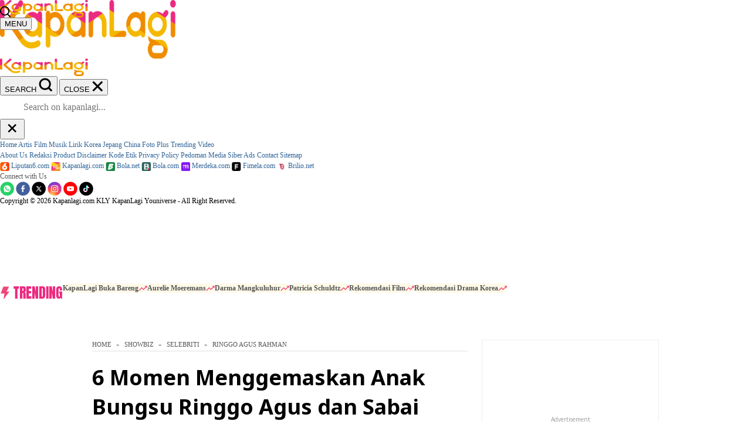

--- FILE ---
content_type: text/html; charset=UTF-8
request_url: https://www.kapanlagi.com/foto/berita-foto/indonesia/7-momen-menggemaskan-anak-bungsu-ringgo-agus-dan-sabai-pakai-wig-ada-ada-aja-nih.html
body_size: 37827
content:
<!DOCTYPE html>
<html lang="id" class="no-js desktop">
<head>
	<meta charset="utf-8" />
	<meta name="language" content="id" />
	<meta name="geo.country" content="id" />
	<meta name="geo.placename" content="Indonesia" />
	<meta http-equiv="Content-Language" content="In-ID" />
	<meta http-equiv="Content-Type" content="text/html; charset=utf-8">
	
	<title>6 Momen Menggemaskan Anak Bungsu Ringgo Agus dan Sabai Pakai Wig yang Kepanjangan - KapanLagi.com</title>
	<meta name="description" content="Potret lucu Mars, anak bungsu dari pasangan selebriti Ringgo Agus dan Sabai Dieter mendapat banyak pujian netizen. Pasalnya, Mars mengenakan wig yang lebih panjang daripada badannya. Daripada penasaran. Yuk, intip potretnya!" />
	<meta name="keywords" content="ringgo agus rahman, sabai morscheck" />
	
	<meta name="robots" content="index, follow">
	<meta name="robots" content="max-snippet:-1, max-image-preview:large">
	<meta name="googlebot-news" content="index, follow" />
	<meta name="googlebot" content="index, follow" />
	
	
	<meta name="theme-color" content="#F6A22E"/>
	<meta http-equiv="Cache-Control" content="no-cache" />
	<meta http-equiv="Pragma" content="no-cache" />
	<meta http-equiv="Expires" content="Tue, 22 Jan 2013 02:30:01 GMT" />
	
	<meta property="fb:admins" content="1048538409"/>
	<meta property="fb:app_id" content="1105218146659076"/>
	<meta property="fb:pages" content="80704363246" />
	
	<meta property="og:url" content="https://www.kapanlagi.com/foto/berita-foto/indonesia/7-momen-menggemaskan-anak-bungsu-ringgo-agus-dan-sabai-pakai-wig-ada-ada-aja-nih.html" />
	<meta property="og:type" content="article" />
	<meta property="og:title" content="6 Momen Menggemaskan Anak Bungsu Ringgo Agus dan Sabai Pakai Wig yang Kepanjangan" />
	<meta property="og:description" content="Potret lucu Mars, anak bungsu dari pasangan selebriti Ringgo Agus dan Sabai Dieter mendapat banyak pujian netizen. Pasalnya, Mars mengenakan wig yang lebih panjang daripada badannya. Daripada penasaran. Yuk, intip potretnya!" />
	<meta property="og:image" content="https://cdns.klimg.com/resized/1200x600/p/photonews/7-momen-menggemaskan-anak-bungsu-ringgo-a52b43.jpg" />
	<meta property="og:site_name" content="KapanLagi.com" />
	<meta property="og:updated_time" content="2021-03-18T16:16:00+07:00">
	<meta property="article:modified_time" content="2021-03-18T16:16:00+07:00">
	<meta property="article:published_time" content="2021-03-18T16:16:00+07:00">
    
	<meta name="twitter:title" content="6 Momen Menggemaskan Anak Bungsu Ringgo Agus dan Sabai Pakai Wig yang Kepanjangan" />
	<meta name="twitter:description" content="Potret lucu Mars, anak bungsu dari pasangan selebriti Ringgo Agus dan Sabai Dieter mendapat banyak pujian netizen. Pasalnya, Mars mengenakan wig yang lebih panjang daripada badannya. Daripada penasaran. Yuk, intip potretnya!" />
	<meta name="twitter:image" content="https://cdns.klimg.com/resized/1200x600/p/photonews/7-momen-menggemaskan-anak-bungsu-ringgo-a52b43.jpg" />
	<meta name="twitter:card" content="summary_large_image" />
	<meta name="twitter:site" content="@kapanlagicom" />
	<meta name="twitter:creator" content="@KapanLagicom"/>
	<meta name="twitter:domain" content="kapanlagi.com"/>

	<link href="https://cdns.klimg.com/kapanlagi.com/v5/i/favicon.ico" rel="shortcut icon" />
	<link rel="manifest" href="/manifest.json">
	<link rel="dns-prefetch" href="https://cdns.klimg.com/" />
	<link rel="alternate" type="application/atom+xml" title="KapanLagi.com Atom Feed" href="https://www.kapanlagi.com/feed/entertainment.xml" />


	<link rel="canonical" href="https://www.kapanlagi.com/foto/berita-foto/indonesia/7-momen-menggemaskan-anak-bungsu-ringgo-agus-dan-sabai-pakai-wig-ada-ada-aja-nih.html">
			<link rel="alternate" type="application/rss+xml" href="https://www.kapanlagi.com/newsfeed/berita-foto-indonesia/" />
	 
	
	<link rel="dns-prefetch" href="https://placehold.it" />
	<link rel="dns-prefetch" href="https://cdns.klimg.com" />
	<link rel="dns-prefetch" href="https://a.kapanlagi.com" />
	<link rel="dns-prefetch" href="https://ads.pubmatic.com" />
	<link rel="dns-prefetch" href="https://www.facebook.com" />
	<link rel="dns-prefetch" href="https://adservice.google.com" />
	<link rel="dns-prefetch" href="https://connect.facebook.net" />
	<link rel="dns-prefetch" href="https://www.googletagservices.com" />

	<link rel="preconnect" href="https://www.google.com" />
	<link rel="preconnect" href="https://www.google.co.id/" />
	<link rel="preconnect" href="https://tpc.googlesyndication.com" />
	<link rel="preconnect" href="https://ajax.googleapis.com" crossorigin />

	<link rel="apple-touch-icon" href="https://cdns.klimg.com/kapanlagi.com/v5/i/channel/apple-touch-icon.png" />
	<link rel="apple-touch-icon" href="https://cdns.klimg.com/kapanlagi.com/v5/i/channel/apple-touch-icon-precomposed.png" />
	<link rel="apple-touch-icon" href="https://cdns.klimg.com/kapanlagi.com/v5/i/channel/apple-touch-icon-114x114-precomposed.png" />
	<link rel="apple-touch-icon" href="https://cdns.klimg.com/kapanlagi.com/v5/i/channel/apple-touch-icon-120x120-precomposed.png" />
	<link rel="apple-touch-icon" href="https://cdns.klimg.com/kapanlagi.com/v5/i/channel/apple-touch-icon-152x152-precomposed.png" />

	

<!--CSS-->
	<link id="defer-mainasset-css" type="text/css" href="https://cdns.klimg.com/a.kapanlagi.com/v5/css/10b/optimized/optimized-detailphoto-defer.css" as="style" />
<noscript>
	<link rel="stylesheet" href="https://cdns.klimg.com/a.kapanlagi.com/v5/css/10b/optimized/optimized-detailphoto-defer.css">
</noscript>

<!-- Style: essential-photonews; LastModified: 2026-01-15T13:11:22+07:00 -->
<style type="text/css">
	html{color:#000;background:#fff;overflow-x:hidden}body{font-family:'Roboto',sans-serif}body,code,div,dl,dt,h2,h3,h4,h5,h6,p,ul{margin:0;padding:0}table{border-collapse:collapse;border-spacing:0}img{border:0}h2,h3,h4,h5,h6{font-size:100%;font-weight:400}body,div{margin:0;padding:0;font-family:helvetica,arial,sans-serif;font-size:12px;color:#555;line-height:1.55em}body{margin:0;padding:0;background-color:#fff;background-image:url(https://cdns.klimg.com/kapanlagi.com/v5/i/channel/entertainment/sprite-bg.png);background-position:0 -532px;background-repeat:repeat-x}.clear{clear:both;line-height:1.2em}h1,h2,h3,h4,h5,h6{margin:0;padding:0}h1{font-size:24px;font-weight:700}h2{font-size:18px;font-weight:700}h5{font-size:12px;font-weight:700}a{color:#369;text-decoration:none}.text-uppercase,.text-uppercase a{text-transform:uppercase}#v5-container{width:996px!important;min-height:1000px;text-align:left;background-color:#fff;background-image:url(https://cdns.klimg.com/kapanlagi.com/v5/i/channel/entertainment/sprite-bg.png);background-position:0 -532px;background-repeat:repeat-x;overflow-x:hidden}#v5-announcement{text-align:center;background-color:#fff;color:#c00;display:none}#v5-content{position:relative;width:670px!important;width:650px;float:left;margin:8px 0;margin-left:8px;min-height:350px}#v5-rightcontent{width:302px;float:left;margin:8px}#v5-navigation{font-size:11px;padding-bottom:2px;border-bottom:1px solid #dedede;margin-bottom:8px}#v5-navigation a{color:#555}#v5-showcase1{width:300px;height:auto;border:1px solid #ededed;background-color:#fff;margin-bottom:8px;background-image:url(https://cdns.klimg.com/kapanlagi.com/v5/i/advertisement.png);background-position:center;background-repeat:no-repeat}#v5-showcase2{width:300px;border:1px solid #ededed;background-color:#fff;margin-bottom:8px;background-image:url(https://cdns.klimg.com/kapanlagi.com/v5/i/advertisement.png);background-position:center;background-repeat:no-repeat}#v5-marcommpromotion{background-color:#fff;margin-bottom:8px;background-position:center;background-repeat:no-repeat}html{overflow:-moz-scrollbars-vertical;overflow-x:hidden;overflow-y:scroll}html{background:#efefef;margin:0;padding:0;border:none}#v5-container,body{background-image:url(https://cdns.klimg.com/kapanlagi.com/v5/i/_bg2.png);background-position:0 0;background-repeat:repeat-x}.clearfix:after,.clearfix:before{display:table;content:" "}.clearfix:after,.clearfix:before{clear:both}.pull-right{float:right!important}.pull-left{float:left!important}.entertainment-detail-jsview{margin-bottom:10px}br.clear{clear:both;height:1px}.entertainment-detail-jsview{margin-bottom:10px}br.clear{clear:both;height:1px}.kl-share16 *,.kl-share16 *:after,.kl-share16 *:before{-webkit-box-sizing:border-box;-moz-box-sizing:border-box;box-sizing:border-box}.kl-share16{margin:30px 0;overflow:hidden}.kl-share16.alignleft{text-align:left}.kl-share16.alignright{text-align:right}.kl-share16.aligncenter{text-align:center}.kl-share16 .list-share16{list-style:none;margin:0 -4px;padding:0;display:inline-block;height:auto}.kl-share16 .list-share16 > li{display:inline-block;vertical-align:middle;padding:0 4px}.kl-share16 .list-share16 > li a{background-size:38px;background-repeat:no-repeat;width:42px;height:42px;display:block;background-position:1px 1px}.kl-share16 .list-share16 > li .fb-share{background-image:url('https://cdns.klimg.com/kapanlagi.com/v5/i/m/socialtabs/klshare16icon-facebook_75.png')}.kl-share16 .list-share16 > li .tweet-share{background-size:39px;background-image:url('https://cdns.klimg.com/kapanlagi.com/v5/i/m/socialtabs/klshare16icon-xcorp.svg')}.kl-share16 .list-share16 > li .gplus-share{background-image:url('https://cdns.klimg.com/kapanlagi.com/v5/i/m/socialtabs/klshare16icon-gplus_75.png')}.kl-share16 .list-share16 > li .bbm-share{background-image:url('https://cdns.klimg.com/kapanlagi.com/v5/i/m/socialtabs/klshare16icon-bbm_75.png')}.kl-share16 .list-share16 > li .wa-share{background-image:url('https://cdns.klimg.com/kapanlagi.com/v5/i/m/socialtabs/klshare16icon-whatsapp_75.png')}.kl-share16 .list-share16 > li.count-share{padding-left:10px}.kl-share16 .list-share16 > li.count-share dt,.kl-share16 .list-share16 > li.count-share dd{font-family:Arial,Helvetica,sans-serif;margin:0;padding:0;display:block;line-height:1.1em}.kl-share16 .list-share16 > li.count-share dt{font-size:33px;color:#333;font-weight:bold}.kl-share16 .list-share16 > li.count-share dd{font-size:11px;color:#595959;letter-spacing:3px}.clearfix:after,.clearfix:before{display:table;content:" "}.clearfix:after{clear:both}img{border:0;vertical-align:middle}body{background:0 0;background-color:#fff}.header-all{font-family:'Oswald',sans-serif}.all-header{padding:20px 15px}.all-logo a{display:block}.all-menu-navbar{margin:25px 0}.navbar-menu-box{background:#000;text-align:center;width:996px;z-index:1;height:40px}.list-navbar-kl{margin:0;padding:0;display:inline-block}.list-navbar-kl>li{float:left;list-style:none;position:relative}.list-navbar-kl>li>a{color:#fff;font-size:20px;font-family:'Oswald',sans-serif;padding:0 12px;text-decoration:none;position:relative;height:40px;display:table-cell;vertical-align:middle}.list-navbar-kl>li.active>a{color:#f49020}.list-navbar-kl>li.active>a{color:#f49020}.trending-box-new{padding:5px 15px;text-align:center;background:#ebebeb}.all-trending-tag{display:inline-block}.all-trending-tag h6{color:#000;display:inline-block;font-family:'Oswald',sans-serif;font-size:16px;font-weight:400;margin:0;padding:0 10px 0 0;float:none}.all-trending-tag h6 a{color:#000;text-decoration:none;font-size:16px;line-height:1.6em}.list-trending-tag{display:inline-block;height:18px;margin:-2px 0;width:auto;max-width:830px;overflow:hidden;padding:0}.list-trending-tag>li{list-style:none;float:left;margin-left:10px}.list-trending-tag>li:first-child{margin:0}.list-trending-tag>li a{display:block;font-family:'Oswald',sans-serif;color:#03496d;font-size:15px;text-decoration:none;line-height:1.2em}#v5-container{background:0 0;background-color:#fff}#v8-leaderboard{text-align:center;width:100%;display:none}.nativevideos-slotv2 *,.nativevideos-slotv2 :after,.nativevideos-slotv2 :before{-webkit-box-sizing:border-box;-moz-box-sizing:border-box;box-sizing:border-box}.nativevideos-slotv2{width:100%;margin-top:25px}.nativevideos-popup{width:100%;height:100%;display:none;position:fixed;top:0;left:0;background:rgba(0,0,0,.5);z-index:9999}.ajaxloader-small-orange{background-image:url(https://cdns.klimg.com/kapanlagi.com/v5/i/channel/entertainment/v7/ajaxloader-horizontal-small-orange.gif);background-repeat:no-repeat;background-position:50%;height:50px;width:100%}.all-header{padding:20px 25px}.all-header .all-logo img{width:200px;height:55px}.all-menu-navbar{margin:10px 0 25px 0}.list-navbar-kl>li>a{font-size:18px}.all-trending-tag h6,.all-trending-tag h6 a{font-size:15px}.v6-footer{text-align:center;padding:30px 15px;padding-bottom:20px;background:#f6a729;background:-moz-linear-gradient(left,#f6a729 0,#f68c29 100%);background:-webkit-gradient(left top,right top,color-stop(0,#f6a729),color-stop(100%,#f68c29));background:-webkit-linear-gradient(left,#f6a729 0,#f68c29 100%);background:-o-linear-gradient(left,#f6a729 0,#f68c29 100%);background:-ms-linear-gradient(left,#f6a729 0,#f68c29 100%);background:linear-gradient(to right,#f6a729 0,#f68c29 100%)}.v6-footer>ul{list-style:none;margin:0;padding:0}.v6-footer .sosmed-footer{display:table;margin:25px auto}.v6-footer .sosmed-footer>li{display:table-cell;padding:0 10px}.v6-footer .sosmed-footer>li .img-sf{display:block;width:27px;height:27px;background-image:url(https://cdns.klimg.com/kapanlagi.com/v5/i/channel/entertainment/h2-account.png);background-repeat:no-repeat}.v6-footer .sosmed-footer>li .img-sf.account{width:26px}.v6-footer .sosmed-footer>li .img-sf.facebook{background-image:url(https://cdns.klimg.com/kapanlagi.com/v5/i/channel/entertainment/h2-facebook.png);width:28px}.v6-footer .sosmed-footer>li .img-sf.twitter{background-image:url(https://cdns.klimg.com/kapanlagi.com/v5/i/channel/entertainment/h2-xcorp.png)}.v6-footer .sosmed-footer>li .img-sf.googleplus{background-image:url(https://cdns.klimg.com/kapanlagi.com/v5/i/channel/entertainment/h2-googleplus.png)}.v6-footer .sosmed-footer>li .img-sf.instagram{background-image:url(https://cdns.klimg.com/kapanlagi.com/v5/i/channel/entertainment/h2-instagram.png);width:26px}.v6-footer .sosmed-footer>li .img-sf.rss{background-image:url(https://cdns.klimg.com/kapanlagi.com/v5/i/channel/entertainment/h2-rss.png)}.v6-footer .sosmed-footer>li .img-sf.mail{background-image:url(https://cdns.klimg.com/kapanlagi.com/v5/i/channel/entertainment/h2-mail.png)}.v6-footer .sosmed-footer>li .img-sf.youtube{background-image:url(https://cdns.klimg.com/kapanlagi.com/v5/i/channel/entertainment/h2-youtube.png);width:28px}.v6-footer .list-bottom-footer{display:table;margin:15px auto}.v6-footer .list-bottom-footer>li{display:table-cell;vertical-align:middle}.v6-footer .list-bottom-footer>li>a{font-size:12px;font-weight:700;color:#fff;display:block;padding:0 10px;font-family:'Noto Sans',sans-serif}.v6-footer .copyright{font-family:Arial,sans-serif;font-size:12px;color:#fff}.channel-barv3 *,.channel-barv3 :after,.channel-barv3 :before{-webkit-box-sizing:border-box;-moz-box-sizing:border-box;box-sizing:border-box}.channel-barv3{width:996px;margin:0 auto;background:#f9f9f9;position:relative;overflow:hidden}.channel-barv3 .click-channel-more,.channel-barv3 .content-channel,.channel-barv3 .list-channelv3>li a,.channel-barv3 .title-channel{display:table-cell;vertical-align:middle}.channel-barv3 .click-channel-more,.channel-barv3 .title-channel{width:1%;white-space:nowrap;z-index:10;background:#f9f9f9}.channel-barv3 .list-channelv3{display:table;margin:0 auto;list-style:none;padding:0}.channel-barv3 .list-channelv3>li{float:left}.channel-barv3 .click-channel-more,.channel-barv3 .list-channelv3>li a,.channel-barv3 .title-channel{font-family:'Noto Sans',sans-serif;height:50px;color:#999;font-size:11px;line-height:normal;padding:0 10px;position:relative;letter-spacing:-.5px}.channel-barv3 .title-channel{font-weight:700;color:#666;padding-left:15px}.channel-barv3 .click-channel-more{padding-right:15px}.channel-barv3 .click-channel-more:after{display:inline-block;vertical-align:middle;margin-top:-3px;margin-left:20px;background:url(https://cdns.klimg.com/merdeka.com/media/i/a/www/next.png) no-repeat;content:"";width:12px;height:12px;background-size:12px;position:static;transition:all .5s ease}.channel-barv3 .click-channel-more .text-more{font-family:'Noto Sans',sans-serif;opacity:1;-webkit-transition:opacity .5s;transition:opacity .5s ease}.channel-barv3 .content-channel .list-channelv3>li a{opacity:1;-webkit-transform:translateX(0);transform:translateX(0);-webkit-transition:opacity .5s ease,transform .5s ease;transition:opacity .5s ease,transform .5s ease}.channel-barv3 .list-channelbottom{position:absolute;top:0;left:0;right:0;visibility:hidden;-webkit-transition:all .5s ease;transition:all .5s ease}.channel-barv3 .list-channelbottom .list-channelv3>li a{opacity:0;-webkit-transform:translateX(50px);transform:translateX(50px);-webkit-transition:opacity .5s ease,transform .5s ease;transition:opacity .5s ease,transform .5s ease}.nativevideos-slotv2 .slot-img,.nativevideos-slotv2 .slot-native-lg,.swiper-native .swiper-slide>a{display:block;position:relative}.nativevideos-slotv2 .slot-native-lg .slot-deskrip{padding:15px 0}.nativevideos-slotv2 .slot-native-lg .slot-deskrip>p{font-family:'Noto Sans',sans-serif;line-height:normal;color:#000;font-weight:700;font-size:18px;margin:0}.nativevideos-slotv2 .slot-iframe{position:relative;width:100%;height:372px}.nativevideos-slotv2 .slot-iframe>iframe{position:absolute;top:0;left:0;width:100%;height:100%;border:0;background:0 0}.nativevideos-slotv2 .slot-native-lg .slot-deskrip>p{font-size:20px}
</style>

<link rel="stylesheet" type="text/css" href="https://cdns.klimg.com/a.kapanlagi.com/v5/css/channel-entertainment-gallery.css" />
	<!--ENDOFCSS-->

<!--JS-->
	<script type="text/javascript" src="https://cdns.klimg.com/a.kapanlagi.com/v5/js/10e/detail2cols/entertainment.js" defer crossorigin="anonymous"></script>
	<script type="text/javascript" src="https://cdns.klimg.com/a.kapanlagi.com/v5/js/entertainment-gallery.js" defer crossorigin="anonymous"></script>
	<!-- Preload loader -->
<script type="text/javascript">
	(function(doc, id){
		var thelink = doc.getElementById(id);
		var href = thelink.href;
		if(!thelink || !href){return;};
		
		var stylesheet = doc.createElement('link');
		stylesheet.rel = 'stylesheet';
		stylesheet.href = href;
		stylesheet.id = id;
		
		thelink.parentNode.replaceChild(stylesheet, thelink);
	})(document, 'defer-mainasset-css');
</script>
<!-- Endof Preload loader -->
<!--ENDOFJS-->

<style>
	.async-hide { opacity: 0 !important}
</style>

<!--BEGIN KLY GLOBAL OBJECT-->
	<script type="text/javascript">    
	window.kly = {};
	window.kly.env = "production";
	window.kly.baseAssetsUrl = "";
	window.kly.gtm = {
		"adblockExists": false,
		"articleId": 86395,
		"articleTitle": "6 Momen Menggemaskan Anak Bungsu Ringgo Agus dan Sabai Pakai Wig yang Kepanjangan",
		"category": "article",
		"editors": "Gilang Kurniawan",
		"editorialType": "editorial",
		"embedVideo": "",
		"pageTitle": "6 Momen Menggemaskan Anak Bungsu Ringgo Agus dan Sabai Pakai Wig yang Kepanjangan - KapanLagi.com",
		"publicationDate": "2021-03-18",
		"publicationTime": "16:16:00",
		"subCategory": "Foto",
		"subSubCategory": "Foto Selebriti",
		"tag": "Anak Selebriti|Anak Selebritis Indonesia|Ringgo - Sabai Morscheck Menikah",
		"authors": {
			"type": "editor",
			"names": "Gilang Kurniawan"
		},
		"numberOfWords": 71,
		"enabled": true,
		"log": false,
		"imageCreation": false,
		"type": "PhotoGallery",
		"videos": "",
		"partner": "",
		"isSEO": false,
		"contributors": "",
		"reporters": "",
		"photographers": "",
		"brand": "",
		"content_ai": "",
		"isTableOfContent": false,
		"login_status": "",
		"special_content_id": ""
	};
	window.kly.visitor = {
		"title": "6 Momen Menggemaskan Anak Bungsu Ringgo Agus dan Sabai Pakai Wig yang Kepanjangan",
		"publicationDate": "2021-03-18",
		"publicationTime": "16:16:00",
		"tag": [
			"anak selebriti",
			"anak selebritis indonesia",
			"ringgo - sabai morscheck menikah"
		],
		"subCategory": "Foto",
		"subSubCategory": "Foto Selebriti",
		"type": "PhotoGallery",
		"pageType": "ReadPage",
		"platform": "Desktop",
		"gaid": "",
		"age": "",
		"gender": "",
		"site": "Kapanlagi",
		"login_status": ""
	};
	window.kly.platform = "Desktop";
	window.kly.pageType = "ReadPage";
	window.kly.channel = {
		"id": "",
		"name": "Foto",
		"full_slug": "\/foto\/"
	};
	window.kly.category = {
		"id": 46,
		"name": "Foto Selebriti",
		"full_slug": "\/foto\/berita-foto\/indonesia\/"
	};
	window.kly.article = {
		"id": 86395,
		"title": "6 Momen Menggemaskan Anak Bungsu Ringgo Agus dan Sabai Pakai Wig yang Kepanjangan",
		"type": "PhotoGallery",
		"shortDescription": "Potret lucu Mars, anak bungsu dari pasangan selebriti Ringgo Agus dan Sabai Dieter mendapat banyak pujian netizen. Pasalnya, Mars mengenakan wig yang lebih panjang daripada badannya. Daripada penasaran. Yuk, intip potretnya!",
		"keywords": "Ringgo Agus Rahman, Sabai Morscheck, Anak Selebriti, Anak Selebritis Indonesia, Ringgo - Sabai Morscheck Menikah",
		"main_keyword": "Anak Selebriti",
		"isAdvertorial": false,
		"isMultipage": true,
		"isAdultContent": false,
		"verifyAge": false,
		"publishDate": "2021-03-18 16:16:00"
	};
	window.kly.site = "Kapanlagi";
	window.kly.related_system = "tag";
	window.kly.multiplePageCount = 6;

</script>
<!--ENDOF KLY GLOBAL OBJECT-->

	<!-- Start of Ahoy -->
	<script>
	window.ahoyUserDefinedConfig = {
		sendBatch: true,
		environment: 'production',
		plentyHostnameProduction: 'https://cdp.vidio.com',
		plentyHostnameStaging: 'https://cdp.int.vidio.com'
	};
	var urlParams = new URLSearchParams(window.location.search);
	</script>
	<script src="https://static-web.prod.vidiocdn.com/ahoy/ahoy-falcon-2022-01-13-02-35-43.js" defer crossorigin="anonymous"></script>
	<script id="embed-internal" src="https://personalization.vidio.com/embed-internal.8324be04cc0adb1be9165f1847ed900281851c7a.js?enable_ptid=false" crossorigin="anonymous" defer>
	</script>
	<!-- End of Ahoy -->
	<script async src="https://securepubads.g.doubleclick.net/tag/js/gpt.js"></script>
	<script async src="https://cdns.klimg.com/d.kapanlaginetwork.com/banner/asset/prebid/adapter.js?cb=992be41c"></script>

	<!-- Google Tag Manager -->
	<script>(function(w,d,s,l,i){w[l]=w[l]||[];w[l].push({'gtm.start':
	new Date().getTime(),event:'gtm.js'});var f=d.getElementsByTagName(s)[0],
	j=d.createElement(s),dl=l!='dataLayer'?'&l='+l:'';j.async=true;j.src=
	'https://www.googletagmanager.com/gtm.js?id='+i+dl;f.parentNode.insertBefore(j,f);
	})(window,document,'script','dataLayer','GTM-5Q9XWN9');</script>
	<!-- End Google Tag Manager -->	<!-- Facebook Pixel Code -->
<script type="text/javascript">
(function(window){
	var jsInit = function(){
		if(window.kly.facebookPixelInitialized){return;};
		window.kly.facebookPixelInitialized = true;
		
		!function(f,b,e,v,n,t,s){
		if(f.fbq)return;n=f.fbq=function(){n.callMethod?
		n.callMethod.apply(n,arguments):n.queue.push(arguments)};if(!f._fbq)f._fbq=n;
		n.push=n;n.loaded=!0;n.version='2.0';n.queue=[];t=b.createElement(e);t.async=!0;
		t.src=v;s=b.getElementsByTagName(e)[0];s.parentNode.insertBefore(t,s)
		}(window,document,'script','https://connect.facebook.net/id_ID/fbevents.js');
		
		window.fbq('init', '1178703115477182', {
			em: 'insert_email_variable,'
		});
		window.fbq('track', 'PageView');
		window.removeEventListener('scroll', jsInit);
	};
	window.addEventListener('scroll', jsInit);
})(window);
</script>
<noscript><img height="1" width="1" style="display:none"
src="https://www.facebook.com/tr?id=1178703115477182&ev=PageView&noscript=1"
/></noscript>
<!-- End Facebook Pixel Code -->

	<style type="text/css">
	div.advertisement-placeholder{
		text-align: center;
		padding-bottom: 20px;
		display: flex;
		flex-direction: column;
		justify-content: center;
	}
	div.advertisement-text > * {
		margin: 0;
		font-family: Open Sans; 
		font-style: normal; 
		font-weight: normal; 
		font-size: 10px; 
		line-height: 20px; 
		color: #999999;
	}
	div.advertisement-banner{
		margin: 0px auto;
	}
	div#div-gpt-ad-sc-placeholder, div#div-gpt-ad-sc2-placeholder, div#div-gpt-ad-sc-paging-placeholder{
		min-height: 270px;
	}
	div#div-gpt-ad-billboard-placeholder{
		background: #F5F5F5;
		padding-bottom: unset !important;
		min-height: 200px;
		display: none;
	}
	div#div-gpt-ad-lb-placeholder{
		background: #F5F5F5;
		padding-bottom: unset !important;
		min-height: 100px;
	}
	</style>

	<link rel="preload" href="https://cdns.klimg.com/a.kapanlagi.com/v6/css/fonts/anton-v27-latin-regular.woff2" as="font" type="font/woff2" crossorigin>
	<link rel="preload" href="https://cdns.klimg.com/a.kapanlagi.com/v6/css/fonts/noto-sans-v42-latin-regular.woff2" as="font" type="font/woff2" crossorigin>
	<link rel="preload" href="https://cdns.klimg.com/a.kapanlagi.com/v6/css/fonts/inter-v20-latin-regular.woff2" as="font" type="font/woff2" crossorigin>	
	<link rel="stylesheet" href="https://cdns.klimg.com/a.kapanlagi.com/v6/css/1.04/desktop-fonts.css" crossorigin="anonymous">
	<link rel="stylesheet" href="https://cdns.klimg.com/a.kapanlagi.com/v6/css/1.04/vendor/swiper-bundle.min.css" crossorigin="anonymous" />
	<link rel="stylesheet" href="https://cdns.klimg.com/a.kapanlagi.com/v6/css/1.04/sass/libs/tailwind.min.css" crossorigin="anonymous">

	<!--add font-newglobal, remove backtotop, ovveride #v5-container, remove style base ESSENTIAL HOMEPAGE -->
	<style>
        body.expand{
            background-color: white
        }
        .header25, 
        .footer25{
            color: black;
        }
        .header25-collapse{
            z-index: 99999;
        }
		.header25 > .container25,
		.header25 > .container25 div,
		.footer25 > .container25,
		.footer25 > .container25 div{
			margin: revert-layer;
			padding: revert-layer;
			font-size: revert-layer;
			color: revert-layer;
			line-height: revert-layer;
			font-family: revert-layer;
		}
        .header25 a, .header25 a:hover,
        .footer25 a, .footer25 a:hover{
            color: revert-layer;
            text-decoration: revert-layer;
        }
        /*ads fixed*/
        .footer25{
            padding-bottom: 120px;
        }
        #div-gpt-ad-bottomfrm-placeholder{
            position: fixed !important;
            left: 0;
            width: 100%;;
        }
        #v7-searchlyrics{
            height: 82px;
        }
		#v7-music-headline.music-new-headline ul > li{
			height: 100%;
		}
    </style>
	<style>
        html {
            background-color: inherit;
        }
        body, div, input{
            margin: revert-layer;
            padding: revert-layer;
            font-size: revert-layer;
            color: revert-layer;
            line-height: revert-layer;
            font-family: revert-layer;
        }
        h1, h2, h3, h4, h5, h6{
            font-size: revert-layer;
            font-weight: revert-layer;
            margin: revert-layer;
            line-height: revert-layer;
        }
        #v5-container {
            width: 100% !important;
            max-width: 996px;
            margin: 0 auto;
            font-family: inherit;
        }
        img {
            display: inline-block;
        }
        .img-left img, 
        .deskrip-right img {
            max-width: max-content;
        }
        .v8-back-to-top {
            display: none !important;
        }
        body .gsib_a {
            background: none!important;
        }
        .gsc-search-button-v2::after {
            content: "CARI";
            display: none;
        }
	</style>
	<style>
		.col-lirik a{
			display: flex;
		}
		.lirik-populer .col-lirik ol li img{
			width: 50px;
			height: 50px;
			object-fit: cover;
		}
		#content-dangdut .head-slide .swiper-container{
			height: auto;
		}
		#v6-tags-populer > #tagli > a {
            width: 180px;
            flex-shrink: 0;
        }
	</style>
</head>
<body>
	<!-- Google Tag Manager (noscript) -->
<noscript><iframe src="https://www.googletagmanager.com/ns.html?id=GTM-5Q9XWN9" height="0" width="0" style="display:none;visibility:hidden"></iframe></noscript>
<!-- End Google Tag Manager (noscript) -->
	<!--ANNOUNCEMENT-->
	<div id="v5-announcement">
		<!--DFP BILLBOARD CODE-->
<div id="div-gpt-ad-billboard-placeholder" class="advertisement-placeholder">
	<div id="div-gpt-ad-kapanlagi-billboard-oop" class="advertisement-banner"></div>
</div>
<!--END DFP BILLBOARD CODE-->

	</div>
	<!--ENDOFANNOUNCEMENT-->	
	
	<!--header-->
    <header class="header25 group off" id="headerFixed"> 
        <div class="container25">

            <div class="header25-fixed transition group-[.stick]:fixed group-[.stick]:backdrop-blur-lg group-[.stick]:z-20 group-[.stick]:bg-white/70">
                <div class="header25-fixed-navbar container25">
					<div class="header25-navbar-logo opacity-0 transition group-[.stick]:opacity-100 group-[.off]:opacity-100">
						<!-- Startof Main Logo -->
<a id="top_kl_logo" class="navbar-brand header-logo channel-showbiz" aria-label="Logo KapanLagi" href="https://www.kapanlagi.com">
	<img class="noautoloading object-contain" width="150" height="30" alt="KapanLagi" src="https://cdns.klimg.com/kapanlagi.com/v5/i/channel/entertainment/KLlogoClean.png" />
</a>
<!-- Endof Main Logo -->
				</div>
                    <div class="header25-fixed-navbar-row">
                        <button class="header25-fixed-navbar-row-btn font-head text-xl hover:text-primary" id="hamburgerBtn" data-target-open="header25Collapse" type="button">MENU</button>
                    </div>
                </div>
            </div>

			<h3 class="header25-logoBig group-[.off]:hidden">
				<!-- Startof Main Logo -->
<a id="top_kl_logo" class="navbar-brand header-logo channel-showbiz" aria-label="Logo KapanLagi" href="https://www.kapanlagi.com">
	<img class="noautoloading object-contain" width="300" height="100" alt="KapanLagi" src="https://cdns.klimg.com/kapanlagi.com/v5/i/channel/entertainment/KLlogoClean.png" />
</a>
<!-- Endof Main Logo -->
			</h3>

            <div class="header25-collapse translate-x-full transition duration-500 group bg-fourth" id="header25Collapse">
                <div class="header25-collapse-main container25">
                    <div class="header25-collapse-main-navbar bg-fourth">
                        <a class="header25-collapse-main-navbar-logo" href="https://www.kapanlagi.com"><img src="https://cdns.klimg.com/kapanlagi.com/v5/i/images/logo.png" alt="image" width="150" height="30" class="object-contain"></a>
                        <div class="header25-collapse-main-navbar-row">
                            <button class="header25-collapse-main-navbar-row-btn font-head text-xl" id="searchBtn" data-target-open="searchCollapse" type="button">
                                SEARCH
                                <svg width="24" height="24" viewBox="0 0 24 24" fill="none" xmlns="http://www.w3.org/2000/svg">
                                    <path d="M23.2378 21.0631L17.6845 15.5099L15.4622 17.7322L21.0154 23.2854L23.2378 21.0631Z" fill="currentColor"/>
                                    <ellipse cx="10.6831" cy="10.5827" rx="8.68307" ry="8.68317" stroke="black" stroke-width="3"/>
                                </svg>
                            </button>
                            <button class="header25-collapse-main-navbar-row-btn font-head text-xl" id="hamburgerBtnClose" data-target-close="header25Collapse" type="button">
                                CLOSE
                                <svg width="19" height="19" viewBox="0 0 19 19" fill="none" xmlns="http://www.w3.org/2000/svg">
                                    <path d="M2.68407 18.2886L18.2404 2.73223L16.0181 0.509889L0.461731 16.0662L2.68407 18.2886Z" fill="currentColor"/>
                                    <path d="M18.2403 16.0663L2.68393 0.509905L0.461594 2.73224L16.0179 18.2886L18.2403 16.0663Z" fill="currentColor"/>
                                </svg>
                            </button>
                        </div>
                        <form class="header25-collapse-main-navbar-search absolute transition -translate-y-full flex items-center justify-between bg-fourth gap-x-2 inset-0 border-b" id="searchCollapse">
                            <link rel="stylesheet" type="text/css" href="https://cdns.klimg.com/a.kapanlagi.com/v5/css/sass/libs/components/gsc.css">
                            <div class="header25-gsc">
                                <script async src="https://cse.google.com/cse.js?cx=001561947424278099921:ob4zpl7smv0"></script>
                                <script>
                                    function updatePlaceholder() {
                                        const input = document.querySelector('input.gsc-input');
                                        if (input) {
                                            input.placeholder = "Search on kapanlagi...";
                                        }
                                    }
                                    window.addEventListener('load', updatePlaceholder);
                                </script>
                                <gcse:searchbox-only resultsUrl="https://search.kapanlagi.com"></gcse:searchbox-only>
                            </div>
                            <button type="button" class="shrink-0" id="searchbBtnClose" data-target-close="searchCollapse">
								<svg width="26" height="26" viewBox="0 0 26 26" fill="none" xmlns="http://www.w3.org/2000/svg">
									<path d="M7.2714 20.2728L19.9993 7.54489L18.181 5.72661L5.45312 18.4545L7.2714 20.2728Z" fill="currentColor"/>
									<path d="M19.9999 18.4545L7.27199 5.7266L5.45372 7.54488L18.1816 20.2728L19.9999 18.4545Z" fill="currentColor"/>
								</svg>
                            </button>
                        </form>						
                    </div>
                    <div class="header25-collapse-main-body" data-feature-name="panel_menu_view">
                        <div class="header25-collapse-main-body-nav font-head text-4xl *:hover:text-primary *:hover:after:text-black">
                                                        
                                                         
                            <a href="https://www.kapanlagi.com/" data-datalayer='{"event":"click","feature_name":"panel_menu","feature_position":1,"feature_caption":"Home","feature_sub_category":"root"}' class="">Home</a>                             
                                                         
                            <a href="https://www.kapanlagi.com/showbiz/selebriti/" data-datalayer='{"event":"click","feature_name":"panel_menu","feature_position":2,"feature_caption":"Artis","feature_sub_category":"showbiz"}' class="">Artis</a>                             
                                                         
                            <a href="https://www.kapanlagi.com/showbiz/film/" data-datalayer='{"event":"click","feature_name":"panel_menu","feature_position":3,"feature_caption":"Film","feature_sub_category":"showbiz"}' class="">Film</a>                             
                                                         
                            <a href="https://musik.kapanlagi.com/" data-datalayer='{"event":"click","feature_name":"panel_menu","feature_position":4,"feature_caption":"Musik","feature_sub_category":"musik"}' class="">Musik</a>                             
                                                         
                            <a href="https://lirik.kapanlagi.com/" data-datalayer='{"event":"click","feature_name":"panel_menu","feature_position":5,"feature_caption":"Lirik","feature_sub_category":"lirik"}' class="">Lirik</a>                             
                                                         
                            <a href="https://www.kapanlagi.com/korea/" data-datalayer='{"event":"click","feature_name":"panel_menu","feature_position":6,"feature_caption":"Korea","feature_sub_category":"korea"}' class="">Korea</a>                             
                                                         
                            <a href="https://www.kapanlagi.com/jepang/" data-datalayer='{"event":"click","feature_name":"panel_menu","feature_position":7,"feature_caption":"Jepang","feature_sub_category":"jepang"}' class="">Jepang</a>                             
                                                         
                            <a href="https://www.kapanlagi.com/china/" data-datalayer='{"event":"click","feature_name":"panel_menu","feature_position":8,"feature_caption":"China","feature_sub_category":"china"}' class="">China</a>                             
                                                         
                            <a href="https://www.kapanlagi.com/foto/" data-datalayer='{"event":"click","feature_name":"panel_menu","feature_position":9,"feature_caption":"Foto","feature_sub_category":"foto"}' class="">Foto</a>                             
                                                         
                            <a href="https://plus.kapanlagi.com/" data-datalayer='{"event":"click","feature_name":"panel_menu","feature_position":10,"feature_caption":"Plus","feature_sub_category":"plus"}' class="">Plus</a>                             
                                                         
                            <a href="https://www.kapanlagi.com/trending/" data-datalayer='{"event":"click","feature_name":"panel_menu","feature_position":11,"feature_caption":"Trending","feature_sub_category":"trending"}' class="">Trending</a>                             
                                                         
                            <a href="https://video.kapanlagi.com/" data-datalayer='{"event":"click","feature_name":"panel_menu","feature_position":12,"feature_caption":"Video","feature_sub_category":"video"}' class="">Video</a>                             
                                                        
                        </div>
                    </div>                        <div class="footer25">
                        <div class="footer25-top font-head *:hover:text-primary">
							<a href="https://company.kapanlagi.com/">About Us</a>
                            <a href="https://company.kapanlagi.com/redaksi/">Redaksi</a>
                            <a href="https://company.kapanlagi.com/product/">Product</a>
                            <a href="https://company.kapanlagi.com/tos/">Disclaimer</a>
                            <a href="https://company.kapanlagi.com/kode-etik/">Kode Etik</a>
                            <a href="https://company.kapanlagi.com/privacy-policy/">Privacy Policy</a>
                            <a href="https://company.kapanlagi.com/pedoman-media-siber/">Pedoman Media Siber</a>
                            <a href="https://company.kapanlagi.com/advertisers/">Ads</a>
                            <a href="https://company.kapanlagi.com/contact/">Contact</a>
                            <a href="https://www.kapanlagi.com/sitemap.html">Sitemap</a>
                        </div>
                        <div class="footer25-row ">
                            <div class="footer25-row-sites text-xs *:hover:underline">
                                <a href="https://www.liputan6.com/"><img src="https://cdns.klimg.com/kapanlagi.com/v5/i/images/fav-lip6.png" alt="favicon" width="16" height="16"> Liputan6.com</a>
                                <a href="https://www.kapanlagi.com/"><img src="https://cdns.klimg.com/kapanlagi.com/v5/i/images/fav-kl.png" alt="favicon" width="16" height="16"> Kapanlagi.com</a>
                                <a href="https://www.bola.net/"><img src="https://cdns.klimg.com/kapanlagi.com/v5/i/images/fav-bolanet.png" alt="favicon" width="16" height="16"> Bola.net</a>
                                <a href="https://www.bola.com/"><img src="https://cdns.klimg.com/kapanlagi.com/v5/i/images/fav-bolacom.png" alt="favicon" width="16" height="16"> Bola.com</a>
                                <a href="https://www.merdeka.com/"><img src="https://cdns.klimg.com/kapanlagi.com/v5/i/images/fav-merdeka.png" alt="favicon" width="16" height="16"> Merdeka.com</a>
                                <a href="https://www.fimela.com/"><img src="https://cdns.klimg.com/kapanlagi.com/v5/i/images/fav-fimela.png" alt="favicon" width="16" height="16"> Fimela.com</a>
                                <a href="https://www.brilio.net/"><img src="https://cdns.klimg.com/kapanlagi.com/v5/i/images/fav-brilio.png" alt="favicon" width="16" height="16"> Brilio.net</a>
                            </div>
                            <div class="footer25-row-connect">
                                <span class="font-head text-xs">Connect with Us</span>
                                <div class="footer25-row-connect-list">
                                    <a href="https://whatsapp.com/channel/0029Va3cGcR4IBhNMvNFRJ3x"><img src="https://cdns.klimg.com/kapanlagi.com/v5/i/images/sosmed-wa.png" alt="sosmed" width="24" height="24"></a>
                                    <a href="https://www.facebook.com/kapanlagicom"><img src="https://cdns.klimg.com/kapanlagi.com/v5/i/images/sosmed-fb.png" alt="sosmed" width="24" height="24"></a>
                                    <a href="https://x.com/kapanlagicom"><img src="https://cdns.klimg.com/kapanlagi.com/v5/i/images/sosmed-x.png" alt="sosmed" width="24" height="24"></a>
                                    <a href="https://www.instagram.com/kapanlagicom/"><img src="https://cdns.klimg.com/kapanlagi.com/v5/i/images/sosmed-ig.png" alt="sosmed" width="24" height="24"></a>
                                    <a href="https://www.youtube.com/user/KapanLagicomVideo"><img src="https://cdns.klimg.com/kapanlagi.com/v5/i/images/sosmed-yt.png" alt="sosmed" width="24" height="24"></a>
                                    <a href="https://www.tiktok.com/@kapanlagicom"><img src="https://cdns.klimg.com/kapanlagi.com/v5/i/images/sosmed-tiktok.png" alt="sosmed" width="24" height="24"></a>
                                </div>
                            </div>
                        </div>
                        <p class="footer25-copyright text-gray-400 text-xs font-medium">Copyright &copy; 2026 Kapanlagi.com  KLY KapanLagi Youniverse - All Right Reserved.</p>
                    </div>
                </div>
            </div>
        </div>
			
			<!-- Start of Spotlightbelt 2025 -->
<!-- Style: spotlightbelt2025; LastModified: 2026-01-15T13:11:22+07:00 -->
<style type="text/css">
	.header25 > .container25{min-height:calc(var(--spacing,0.25rem) * 16)}.header25-fixed{--spacing:0.25rem;--trending-shadow:white;--default-transition-duration:.15s;--default-transition-timing-function:cubic-bezier(.4,0,.2,1);--tw-shadow:0 4px 6px -1px var(--tw-shadow-color,#0000001a),0 2px 4px -2px var(--tw-shadow-color,#0000001a);box-shadow:none;position:absolute;top:calc(var(--spacing) * 0);height:calc(var(--spacing) * 16);inset-inline:calc(var(--spacing) * 0)}.header25.stick .header25-fixed{position:fixed}html.mobile .header25-fixed{box-shadow:var(--tw-inset-shadow),var(--tw-inset-ring-shadow),var(--tw-ring-offset-shadow),var(--tw-ring-shadow),var(--tw-shadow)}.header25-trending{--spacing:0.25rem;--color-white:#FFF;--color-black:#000;--color-fifth:#1E1E1E;--tw-border-style:bold;--trending-shadow:white;--color-secondary:#EC2A80;--text-2xl--line-height:calc(2 / 1.5);--default-transition-duration:.15s;--default-transition-timing-function:cubic-bezier(.4,0,.2,1);min-height:76px;padding-top:12px;padding-bottom:12px;background-color:transparent;transition:visibility 0s linear 0.33s,opacity 0.33s linear}.header25--dark .header25-trending{--trending-shadow:black;color:var(--color-white)}html.mobile body.expand .header25-trending{visibility:hidden}.header25-trending > .container25{padding-inline:calc(var(--spacing) * 4);margin-inline:auto;position:relative;max-width:996px}html.mobile .header25-trending > .container25{max-width:100%}.header25-trending__inner{gap:calc(var(--spacing)*3);border-block-style:var(--tw-border-style,solid);padding-block:calc(var(--spacing) * 2.5);border-block-width:1px;display:flex}.header25--dark .header25-trending__inner{border-color:color-mix(in oklab,var(--color-white) 30%,transparent)}.header25-trending__title{align-items:center;gap:calc(var(--spacing,0.25rem)*1);display:flex;color:var(--color-secondary);font-size:var(--text-2xl,1.5rem);line-height:var(--tw-leading,var(--text-2xl--line-height))}.header25-trending__title > span{font-family:var(--font-head,'Anton',sans-serif);text-transform:uppercase;display:none}html.desktop .header25-trending__title > span{display:block}.header25-trending__inner{gap:calc(var(--spacing)*3);border-block-style:var(--tw-border-style);padding-block:calc(var(--spacing)*2.5);border-block-width:1px;display:flex}.header25-trending__wrapper{position:relative;overflow:hidden;-webkit-mask-position:100%;mask-position:100%}.header25-trending__wrapper.mask-left::before,.header25-trending__wrapper.mask-right::after{content:'';pointer-events:none;inset-block:calc(var(--spacing)*0);width:calc(var(--spacing)*10);position:absolute;z-index:1}.header25-trending__wrapper.mask-left::before{left:0;background:linear-gradient(to right,var(--trending-shadow),transparent)}.header25-trending__wrapper.mask-right::after{background:linear-gradient(to left,var(--trending-shadow),transparent);right:0}.header25-trending__list{align-items:center;gap:calc(var(--spacing)*3);white-space:nowrap;-ms-overflow-style:none;scrollbar-width:none;display:flex;overflow-x:auto}.header25-trending__item{align-items:center;gap:calc(var(--spacing)*.5);border-style:var(--tw-border-style);padding-inline:calc(var(--spacing) * 3);padding-block:calc(var(--spacing) * 1.5);border-width:1px;border-radius:3.40282e38px;text-decoration:none;color:inherit;display:flex;font-size:var(--text-xs,0.75rem);line-height:var(--tw-leading,var(--text-xs--line-height,calc(1 / 0.75)));background-color:var(--color-fourth,#fff9e8);font-weight:var(--font-weight-semibold,600)}.header25--dark .header25-trending__item{background-color:color-mix(in oklab,var(--color-fourth)10%,transparent)}.header25-trending__item:focus{color:var(--color-secondary);outline:1px solid var(--color-secondary)}.header25-trending__item:hover{background-color:var(--color-secondary);color:var(--color-white)}.header25-trending__title::before{display:inline-block;width:23px;height:23px;content:'';background-size:contain;background-repeat:no-repeat;background-image:url('data:image/svg+xml;utf8,%3C%3Fxml version%3D%221.0%22 encoding%3D%22UTF-8%22 standalone%3D%22no%22%3F%3E%3Csvg width%3D%2214%22 height%3D%2219%22 viewBox%3D%220 0 14 19%22 fill%3D%22none%22 xmlns%3D%22http%3A%2F%2Fwww.w3.org%2F2000%2Fsvg%22%3E%3Cpath fill%3D%22%23000000%22 fill-rule%3D%22evenodd%22 clip-rule%3D%22evenodd%22 d%3D%22M4.77566 0.320312H12.7785L9.2016 7.37352H13.1245L4.85414 18.6797L6.29062 10.1545H0.876953L4.77566 0.320312Z%22%3E%3C%2Fpath%3E%3C%2Fsvg%3E');filter:invert(0.5) sepia(0.5) saturate(50) hue-rotate(315deg) brightness(0.95)}.header25-trending__item::after{display:inline-block;width:15px;height:15px;content:'';background-size:contain;background-repeat:no-repeat;background-image:url('data:image/svg+xml;utf8,%3C%3Fxml version%3D%221.0%22 encoding%3D%22UTF-8%22 standalone%3D%22no%22%3F%3E%3Csvg width%3D%22200%22 height%3D%22200%22 viewBox%3D%220 0 12 7%22 fill%3D%22none%22 xmlns%3D%22http%3A%2F%2Fwww.w3.org%2F2000%2Fsvg%22%3E%3Cpath fill%3D%22%23000000%22 d%3D%22M8.33268 0L9.67435 1.34167L6.81602 4.2L4.48268 1.86667L0.166016 6.18333L0.982682 7L4.48268 3.5L6.81602 5.83333L10.491 2.15833L11.8327 3.5V0H8.33268Z%22%2F%3E%3C%2Fsvg%3E');filter:invert(0.5) sepia(0.5) saturate(50) hue-rotate(315deg) brightness(0.95)}.header25-trending__item:hover::after{filter:invert(1) contrast(1)}
</style>

<div id="spotlightbelt2025" class="header25-trending" data-feature-name="trending_tag_view" data-feature-location="top">
	<div class="container25">
		<div class="header25-trending__inner">
			<div class="header25-trending__title"><span>Trending</span></div>
			<div class="header25-trending__wrapper mask-left mask-right">
				<div class="header25-trending__list" role="list" aria-label="Daftar Spotlight">
					<a class="header25-trending__item" role="listitem" aria-label="Spotlight" href="#">
						<span class="header25-trending__item__title">&nbsp;</span>
					</a>
				</div>
			</div>
		</div>
	</div>
</div>
<script type="text/javascript">
'use strict';
(async function(window){
	var apiBaseUrl = 'https://a.kapanlagi.com/channel/entertainment';
	var getData = async function(url){
		return new window.Promise(function(resolve, reject){
			let xhr = new window.XMLHttpRequest();
			xhr.open('GET', url, true);
			xhr.onload = function(){
				if(xhr.status === 200){
					resolve(xhr.responseText);
				}else{
					reject(xhr.status);
				};
			};
			xhr.onerror = function(){
				window.reject(xhr.statusText);
			};
			xhr.send();
		});
	};
	(async function(window){
		let latestSpotlightUrl = apiBaseUrl + '/spotlightbelt2025.php';
		let date = new window.Date();
		let urlCache = [
			date.getFullYear(),
			(window.String(date.getMonth() + 1).padStart(2, '0')),
			(window.String(date.getDate()).padStart(2, '0')),
			date.getHours()
		].join('');
		
		let urlSource = 'mainspotlightbelt2025';
		let htmlClass = window.document.documentElement.classList;
		if(htmlClass.contains('mobile')){
			urlSource = 'mainspotlightbelt2025mobile'
		}else if(htmlClass.contains('desktop')){
			urlSource = 'mainspotlightbelt2025desktop'
		};
		
		latestSpotlightUrl += '?_=' + urlCache;
		latestSpotlightUrl += '&source=' + urlSource;
		
		let spotlightDataRaw = await getData(latestSpotlightUrl);
		if(!spotlightDataRaw){window.console.warn('[Spotlight2025]', 'No Spotlight data!');return;};
		
		let spotlightDataAll = window.JSON.parse(spotlightDataRaw);
		let spotlightDataData = spotlightDataAll.data || {};
		let spotlightData = spotlightDataData.spotlight || {};
		if(!spotlightData.length){window.console.warn('[SpotlightBelt]', 'No data!');return;};
		
		// Main Element.
		var mainElm = document.getElementById('spotlightbelt2025');
		if(!mainElm){window.console.warn('[SpotlightBelt]', 'No main template!');return;};
		
		// Item Element.
		let itemWrapperElm = mainElm.querySelector('.header25-trending__wrapper');
		if(!itemWrapperElm){window.console.warn('[SpotlightBelt]', 'No wrapper element!');return;};
		let itemListElm = mainElm.querySelector('.header25-trending__list');
		if(!itemListElm){window.console.warn('[SpotlightBelt]', 'No list element!');return;};
		var itemBaseElm = mainElm.querySelector('.header25-trending__item');
		if(!itemBaseElm){window.console.warn('[SpotlightBelt]', 'No item element!');return;};
		
		itemListElm.innerHTML = '';
		for(let i=0; i<spotlightData.length; i++){
			let itemData = spotlightData[i];
			let isExternalUrl = itemData.isExternalUrl;
			
			let itemElm = itemBaseElm.cloneNode(true);
			itemElm.href = itemData.url;
			itemElm.setAttribute(
				'aria-label',
				'Spotlight: ' + itemData.label
			);

			let spotlightDataLayer = {
				event: 'click',
				feature_name: 'trending_tag',
				feature_location: 'top',
				feature_position: i + 1,
				feature_caption: itemData.label,
				// feature_content_id: itemData.id || '',
			};

			itemElm.setAttribute('data-datalayer', JSON.stringify(spotlightDataLayer));

			if(isExternalUrl){
				itemElm.target = '_blank';
				itemElm.rel = 'nofollow noopener';
			};
			
			let labelElm = itemElm.querySelector('.header25-trending__item__title');
			labelElm.textContent = itemData.label;
			itemListElm.appendChild(itemElm);
		};
		
		// Update Mask.
		var updateMask = function(){
			let scrollLeft = itemListElm.scrollLeft;
			let maxScroll =
				itemListElm.scrollWidth
				- itemListElm.clientWidth;
			
			// Small pixel tollerance for float bug fix.
			let atStart = scrollLeft <= 0;
			let atEnd = scrollLeft >= maxScroll - 1;
			
			itemWrapperElm.classList.toggle('mask-left', !atStart);
			itemWrapperElm.classList.toggle('mask-right', !atEnd);
		};
		
		// Events.
		itemListElm.addEventListener('focusin', updateMask);
		itemListElm.addEventListener('scroll', updateMask);
		window.addEventListener('resize', updateMask);
		
		updateMask();
	})(window);
})(window);
</script>
<!-- End of Spotlightbelt 2025 -->
			
    </header>
    <!--end.header-->	

    <!--main-->
    <main class="main25" id="v5-container">

		<!--CONTENT-->
				<link rel="stylesheet" type="text/css" href="https://a.kapanlagi.com/v5/css/detailbf2.css">
	<div id="v5-content" class="v6-content">
		<!-- Start of JSON for Linked Data -->
		<script type="application/ld+json">
	[
		{
			"@context": "http:\/\/schema.org",
			"@type": "WebPage",
			"headline": "6 Momen Menggemaskan Anak Bungsu Ringgo Agus dan Sabai Pakai Wig yang Kepanjangan",
			"url": "https:\/\/www.kapanlagi.com\/foto\/berita-foto\/indonesia\/7-momen-menggemaskan-anak-bungsu-ringgo-agus-dan-sabai-pakai-wig-ada-ada-aja-nih.html",
			"datePublished": "2021-03-18T16:16:00+07:00",
			"image": "https:\/\/cdns.klimg.com\/resized\/1200x600\/p\/photonews\/7-momen-menggemaskan-anak-bungsu-ringgo-a52b43.jpg",
			"thumbnailUrl": "https:\/\/cdns.klimg.com\/resized\/180x90\/p\/photonews\/7-momen-menggemaskan-anak-bungsu-ringgo-a52b43.jpg",
			"description": "Potret lucu Mars, anak bungsu dari pasangan selebriti Ringgo Agus dan Sabai Dieter mendapat banyak pujian netizen. Pasalnya, Mars mengenakan wig yang lebih panjang daripada badannya. Daripada penasaran. Yuk, intip potretnya!"
		},
		{
			"@context": "http:\/\/schema.org",
			"@type": "NewsArticle",
			"mainEntityOfPage": "https:\/\/www.kapanlagi.com\/foto\/berita-foto\/indonesia\/7-momen-menggemaskan-anak-bungsu-ringgo-agus-dan-sabai-pakai-wig-ada-ada-aja-nih.html",
			"headline": "6 Momen Menggemaskan Anak Bungsu Ringgo Agus dan Sabai Pakai Wig yang Kepanjangan",
			"description": "Potret lucu Mars, anak bungsu dari pasangan selebriti Ringgo Agus dan Sabai Dieter mendapat banyak pujian netizen. Pasalnya, Mars mengenakan wig yang lebih panjang daripada badannya. Daripada penasaran. Yuk, intip potretnya!",
			"url": "https:\/\/www.kapanlagi.com\/foto\/berita-foto\/indonesia\/7-momen-menggemaskan-anak-bungsu-ringgo-agus-dan-sabai-pakai-wig-ada-ada-aja-nih.html",
			"thumbnailUrl": "https:\/\/cdns.klimg.com\/resized\/180x90\/p\/photonews\/7-momen-menggemaskan-anak-bungsu-ringgo-a52b43.jpg",
			"dateCreated": "2021-03-18T16:16:00+07:00",
			"datePublished": "2021-03-18T16:16:00+07:00",
			"dateModified": "2021-03-18T16:16:00+07:00",
			"articleSection": "Entertainment",
			"articleBody": "Deretan foto menggemaskan anak-anaknya mewarnai sebagian besar isi instagram Ringgo Agus dan Sabai Dieter. Salah satu momen yang sangat menggemaskan ialah saat Mars, anak bungsu dari pasangan ini mengenakan wig panjang.\n\r\nPenasaran seperti apa Yuk, lihat potret lucu Mars saat kenakan wig!\n\r\n\u00a0",
			"keywords": [
				"Ringgo Agus Rahman",
				"Sabai Morscheck",
				"Anak Selebriti",
				"Anak Selebritis Indonesia",
				"Ringgo - Sabai Morscheck Menikah"
			],
			"creator": [
				{
					"@type": "Person",
					"name": "Gilang Kurniawan",
					"url": "https:\/\/www.kapanlagi.com\/author\/gilang-kurniawan\/"
				}
			],
			"author": [
				{
					"@type": "Person",
					"name": "Gilang Kurniawan",
					"url": "https:\/\/www.kapanlagi.com\/author\/gilang-kurniawan\/"
				}
			],
			"image": {
				"@type": "ImageObject",
				"url": "https:\/\/cdns.klimg.com\/resized\/1200x600\/p\/photonews\/7-momen-menggemaskan-anak-bungsu-ringgo-a52b43.jpg",
				"width": 1200,
				"height": 600
			},
			"publisher": {
				"@context": "http:\/\/schema.org",
				"@type": "Organization",
				"name": "KapanLagi.com",
				"brand": {
					"@type": "Brand",
					"name": "KapanLagi.com"
				},
				"logo": {
					"@type": "ImageObject",
					"url": "https:\/\/cdns.klimg.com\/kapanlagi.com\/v5\/i\/channel\/entertainment\/KLlogo.png",
					"width": 274,
					"height": 76
				},
				"url": "http:\/\/www.kapanlagi.com\/",
				"publishingPrinciples": "https:\/\/company.kapanlagi.com\/kode-etik\/",
				"foundingDate": "2003-02-25",
				"sameAs": [
					"https:\/\/x.com\/kapanlagicom",
					"https:\/\/www.twitter.com\/kapanlagicom",
					"https:\/\/www.tiktok.com\/@kapanlagicom",
					"https:\/\/www.facebook.com\/kapanlagicom",
					"https:\/\/www.instagram.com\/kapanlagicom\/",
					"https:\/\/www.youtube.com\/user\/KapanLagicomVideo",
					"https:\/\/whatsapp.com\/channel\/0029Va3cGcR4IBhNMvNFRJ3x"
				],
				"address": {
					"@type": "PostalAddress",
					"streetAddress": "Jl. RP Soeroso No 18",
					"addressLocality": "Jakarta",
					"addressRegion": "DKI Jakarta",
					"postalCode": 10350,
					"addressCountry": "ID"
				},
				"contactPoint": {
					"@type": "ContactPoint",
					"contactType": "Redaksi",
					"telephone": "+622131904555"
				},
				"description": "KapanLagi.com, situs entertainment terbesar di Indonesia. Berita, gosip, foto, resensi film, musik, dan banyak lagi. Kalau bukan sekarang, Kapan Lagi?"
			}
		},
		{
			"@context": "http:\/\/schema.org",
			"@type": "BreadcrumbList",
			"itemListElement": [
				{
					"@type": "ListItem",
					"position": 1,
					"item": {
						"@id": "https:\/\/www.kapanlagi.com\/",
						"name": "HOME"
					}
				},
				{
					"@type": "ListItem",
					"position": 2,
					"item": {
						"@id": "https:\/\/www.kapanlagi.com\/foto\/",
						"name": "FOTO"
					}
				},
				{
					"@type": "ListItem",
					"position": 3,
					"item": {
						"@id": "https:\/\/www.kapanlagi.com\/foto\/berita-foto\/indonesia\/",
						"name": "INDONESIA"
					}
				}
			]
		},
		{
			"@context": "http:\/\/schema.org",
			"@type": "WebSite",
			"mainEntityOfPage": "https:\/\/www.kapanlagi.com\/",
			"headline": "Kalau Bukan Sekarang, Kapan Lagi?",
			"name": "KapanLagi.com",
			"alternateName": "kapanlagi.com",
			"potentialAction": [
				{
					"@type": "SearchAction",
					"target": {
						"@type": "EntryPoint",
						"urlTemplate": "http:\/\/search.kapanlagi.com\/?cx=015807142566320303553%3Ak1dkqrp_-k8&hl=id&cof=FORID%3A11&q={search_term_string}"
					},
					"query-input": {
						"@type": "PropertyValueSpecification",
						"valueName": "search_term_string",
						"valueRequired": "http:\/\/schema.org\/True"
					}
				}
			]
		},
		{
			"@context": "http:\/\/schema.org",
			"@type": "Person",
			"name": "Gilang Kurniawan",
			"url": "https:\/\/www.kapanlagi.com\/author\/gilang-kurniawan\/"
		}
	]
</script>
		<!-- End of JSON for Linked Data -->

		<!--NAVIGATION-->
		<style type="text/css">
	.breadcrumb-wrapper{border-bottom: 0px solid #dedede;}
	.breadcrumb{list-style: none;}
	.breadcrumb li{margin-right:5px; display: inline-block;}
	.breadcrumb li a{font-size:11px;text-transform:uppercase}
	.breadcrumb2 > li::before{padding:0 5px 0 0;content:'\00BB\00A0'}
	.breadcrumb2 > li:first-child::before{content:'';padding:0}
</style>
<div id="v5-navigation">
	<ul class="breadcrumb breadcrumb2">
		<li><a href="https://www.kapanlagi.com">Home</a></li>
		<li><a href="https://www.kapanlagi.com/showbiz/">Showbiz</a></li>
		<li><a href="https://www.kapanlagi.com/showbiz/selebriti/">Selebriti</a></li>
		<li><a href="https://www.kapanlagi.com/ringgo-agus-rahman/">Ringgo Agus Rahman</a></li>
	</ul>
</div>
		<!--ENDOFNAVIGATIONS-->

				
		<div class="kl-content">
			<!--NEWSBLOCKDETAIL-->
			<div class="content-detail">
				<div class="headline-detail">
					<h1>6 Momen Menggemaskan Anak Bungsu Ringgo Agus dan Sabai Pakai Wig yang Kepanjangan</h1>
					<div class="col-dt-headline clearfix">
						<!-- Start of Top Post Info -->
<!-- Style: top-post-info; LastModified: 2026-01-15T13:11:22+07:00 -->
<style type="text/css">
	.top-post-info{--color-secondary:var(var(--color-secondary),#6d28d9);padding-block:12px;border-top:1px solid rgba(0,0,0,0.1);border-bottom:1px solid rgba(0,0,0,0.1);margin-bottom:12px;display:flex;justify-content:space-between;align-items:center;font-family:'Noto Sans',sans-serif}html.mobile .top-post-info{border-top:none;border-bottom:none;display:block;font-family:var(--font-body,Inter,sans-serif)}.top-post-info .editor-info{align-items:center;gap:0.5rem;display:flex;padding-right:0.5rem}html.mobile .top-post-info .editor-info{padding-block:12px;border-top:1px solid rgba(0,0,0,0.1);border-bottom:1px solid rgba(0,0,0,0.1);margin-bottom:12px;padding-right:0px}.top-post-info .editor-image-wrapper{display:flex;align-items:center}.top-post-info .editor-detail a,.top-post-info .editor-detail a:hover{color:#000;text-decoration:none}.top-post-info .editor-date{font-size:12px;color:#0009}.top-post-info .editor-name{font-weight:700;font-size:0.75rem;line-height:1.5;overflow:hidden;display:-webkit-box;-webkit-line-clamp:1;-webkit-box-orient:vertical;text-overflow:ellipsis}.top-post-info .editor-name > a:focus{text-decoration:var(--color-secondary) dotted underline;color:var(--color-secondary);outline:none}.top-post-info .editor-name > a:not(:last-child)::after{content:'\2C'}.top-post-info .editor-image{width:34px;height:34px;font-size:14px;border:1px solid white;overflow:hidden;position:relative;z-index:1;background-image:linear-gradient(to right,var(--color-secondary),#be185d);color:white;border-radius:3.40282e38px;border-color:#fff;flex-shrink:0;justify-content:center;align-items:center;display:flex}.top-post-info .editor-image:focus{background-image:linear-gradient(to left,var(--color-secondary),#be185d);outline:2px solid var(--color-secondary)}.top-post-info .editor-image::before{content:'';background-image:var(--author-image-url);width:34px;height:34px;background-size:cover;background-repeat:no-repeat;position:absolute;z-index:2}.top-post-info .editor-image::after{content:attr(data-name-prefix);text-transform:uppercase;display:inline-block;position:absolute;z-index:1}.top-post-info .editor-image:not(:first-child){margin-left:-16px}.top-post-info .social-share{display:flex;gap:0.5rem}.top-post-info .social-share > .share-label{font-size:1.125rem;line-height:2;font-family:var(--font-head,Anton,sans-serif)}.top-post-info .social-share .share-item{border:1px solid #000;transition:background-color 0.2s ease,color 0.2s ease;width:2.25rem;height:2.25rem;border-style:solid;transition-property:color,background-color,border-color,outline-color,text-decoration-color,fill,stroke;transition-timing-function:cubic-bezier(.4,0,.2,1);transition-duration:.15s;border-width:1px;border-radius:3.40282e38px;justify-content:center;align-items:center;display:flex;position:relative}.top-post-info .social-share .share-item:hover,.top-post-info .social-share .share-item:focus{background-color:#000;color:#fff;outline:none}.top-post-info .social-share .share-item--link-float{font-size:0.75rem;background-color:#404040;color:#ffffff;pointer-events:none;inset-block:0;height:fit-content;padding-inline:0.5rem;padding-block:0.25rem;white-space:nowrap;opacity:0;transition-property:all;transition-timing-function:cubic-bezier(.4,0,.2,1);transition-duration:0.15s;border-radius:3.40282e38px;margin-block:auto;position:absolute;left:100%}.top-post-info .social-share .share-item.--show .share-item--link-float{translate:-2.25rem -2.25rem;opacity:1}.top-post-info [class^="icon-"]::before,.top-post-info [class*=" icon-"]::before{background-position:50% 50%;background-repeat:no-repeat;background-size:contain;display:inline-block;width:15px;height:15px;content:''}.top-post-info .icon-white::before{filter:invert(1)}.top-post-info .icon-white-hover:hover::before,.top-post-info .icon-white-hover:focus::before{filter:invert(1)}.top-post-info .icon-black-hover:hover::before,.top-post-info .icon-black-hover:focus::before{filter:invert(0)}.top-post-info .icon-black-and-white::before{filter:grayscale(1)contrast(2)invert(1)}.top-post-info .icon-hyperlink::before{background-image:url('data:image/svg+xml;utf8,%3C%3Fxml version%3D%221.0%22 encoding%3D%22UTF-8%22 standalone%3D%22no%22%3F%3E%3Csvg width%3D%22200%22 height%3D%22200%22 viewBox%3D%228 8 48 48%22 xmlns%3D%22http%3A%2F%2Fwww.w3.org%2F2000%2Fsvg%22%3E%3Cpath d%3D%22M31.413%2C26.463c3.991%2C1.537 7.262%2C5.189 7.43%2C9.714c0.239%2C6.468 -6.379%2C11.427 -11.701%2C16.688c-2.086%2C2.009 -4.942%2C3.153 -7.842%2C3.135c-8.317%2C-0.155 -14.62%2C-11.625 -7.763%2C-18.74c3.923%2C-3.972 7.61%2C-8.964 11.931%2C-10.816c0.337%2C-0.145 0.681%2C-0.268 1.028%2C-0.371c0.016%2C1.283 0.124%2C2.918 0.495%2C4.281c-0.7%2C0.283 -1.356%2C0.69 -1.933%2C1.232c-4.472%2C4.311 -10.91%2C8.453 -10.504%2C13.891c0.257%2C3.451 3.395%2C6.412 6.969%2C6.39c1.757%2C-0.033 3.469%2C-0.744 4.732%2C-1.96c5.087%2C-5.029 12.486%2C-10.214 9.87%2C-16.115c-0.515%2C-1.162 -1.386%2C-2.1 -2.445%2C-2.767c-0.279%2C-1.209 -0.513%2C-2.876 -0.267%2C-4.562Zm1.174%2C11.045c-3.991%2C-1.537 -7.262%2C-5.189 -7.43%2C-9.715c-0.239%2C-6.467 6.379%2C-11.426 11.701%2C-16.688c2.086%2C-2.008 4.942%2C-3.152 7.842%2C-3.134c8.317%2C0.154 14.62%2C11.624 7.763%2C18.739c-3.923%2C3.972 -7.61%2C8.964 -11.931%2C10.816c-0.337%2C0.145 -0.681%2C0.268 -1.028%2C0.371c-0.016%2C-1.283 -0.124%2C-2.918 -0.495%2C-4.28c0.7%2C-0.283 1.356%2C-0.691 1.933%2C-1.233c4.472%2C-4.311 10.91%2C-8.453 10.504%2C-13.891c-0.257%2C-3.45 -3.395%2C-6.412 -6.969%2C-6.389c-1.757%2C0.032 -3.469%2C0.744 -4.732%2C1.96c-5.087%2C5.028 -12.486%2C10.213 -9.87%2C16.114c0.515%2C1.163 1.386%2C2.1 2.445%2C2.768c0.279%2C1.208 0.513%2C2.876 0.267%2C4.562Z%22%2F%3E%3C%2Fsvg%3E')}.top-post-info .icon-logo-facebook-f::before{background-image:url('data:image/svg+xml;utf8,%3C%3Fxml version%3D%221.0%22 encoding%3D%22UTF-8%22 standalone%3D%22no%22%3F%3E%3Csvg width%3D%2280%22 height%3D%22150%22 viewBox%3D%220 0 8 15%22 fill%3D%22none%22 xmlns%3D%22http%3A%2F%2Fwww.w3.org%2F2000%2Fsvg%22%3E%3Cpath d%3D%22M5.0843 14.8247V8.43912H7.22682L7.54826 5.9498H5.0843V4.36074C5.0843 3.64025 5.28355 3.14924 6.3179 3.14924L7.63498 3.1487V0.922168C7.40721 0.892569 6.62536 0.824707 5.71536 0.824707C3.81514 0.824707 2.51422 1.98458 2.51422 4.1142V5.9498H0.365204V8.43912H2.51422V14.8247H5.0843Z%22 fill%3D%22currentColor%22%2F%3E%3C%2Fsvg%3E')}.top-post-info .icon-logo-x-corp::before{background-image:url('data:image/svg+xml;utf8,%3C%3Fxml version%3D%221.0%22 encoding%3D%22UTF-8%22 standalone%3D%22no%22%3F%3E%3Csvg width%3D%22200%22 height%3D%22200%22 viewBox%3D%220 0 14 14%22 fill%3D%22none%22 xmlns%3D%22http%3A%2F%2Fwww.w3.org%2F2000%2Fsvg%22%3E%3Cpath fill%3D%22%23000000%22 d%3D%22M8.21028 5.82932L12.9458 0.324707H11.8236L7.71179 5.10428L4.42769 0.324707H0.639877L5.60608 7.55228L0.639877 13.3247H1.7621L6.10428 8.27731L9.57253 13.3247H13.3603L8.21001 5.82932H8.21028ZM6.67325 7.61595L6.17007 6.89625L2.16645 1.16949H3.89012L7.12108 5.79117L7.62426 6.51087L11.8241 12.5183H10.1005L6.67325 7.61623V7.61595Z%22%2F%3E%3C%2Fsvg%3E')}.top-post-info .icon-logo-whatsapp::before{background-image:url('data:image/svg+xml;utf8,%3C%3Fxml version%3D%221.0%22 encoding%3D%22UTF-8%22 standalone%3D%22no%22%3F%3E%3Csvg width%3D%22200%22 height%3D%22200%22 viewBox%3D%220 0 14 15%22 fill%3D%22none%22 xmlns%3D%22http%3A%2F%2Fwww.w3.org%2F2000%2Fsvg%22%3E%3Cpath fill%3D%22%23000000%22 fill-rule%3D%22evenodd%22 clip-rule%3D%22evenodd%22 d%3D%22M11.9602 2.86904C10.6442 1.55144 8.89391 0.825476 7.02927 0.824707C3.18704 0.824707 0.0600059 3.95165 0.0584673 7.79491C0.0579398 9.0235 0.378873 10.2228 0.988911 11.2799L0 14.892L3.69533 13.9227C4.71354 14.4781 5.85988 14.7708 7.02643 14.7711H7.02938C10.8712 14.7711 13.9985 11.644 14 7.8005C14.0008 5.93785 13.2764 4.18658 11.9602 2.86904ZM7.02927 13.5939H7.02685C5.98727 13.5934 4.96768 13.3141 4.07799 12.7863L3.86654 12.6607L1.67366 13.2359L2.25895 11.0979L2.12113 10.8787C1.54116 9.95625 1.23489 8.89005 1.23542 7.79533C1.23663 4.6009 3.83579 2.00201 7.0316 2.00201C8.57913 2.00252 10.0339 2.60594 11.1277 3.70108C12.2216 4.79622 12.8236 6.2519 12.8231 7.80006C12.8218 10.9947 10.2228 13.5939 7.02927 13.5939ZM10.2073 9.25459C10.0332 9.16738 9.1768 8.74615 9.01709 8.68795C8.85756 8.62981 8.7413 8.60086 8.62531 8.77516C8.50915 8.94947 8.1754 9.34184 8.07374 9.458C7.97209 9.57428 7.8706 9.58885 7.69639 9.50163C7.52219 9.41448 6.961 9.23048 6.29568 8.6371C5.77793 8.17526 5.42841 7.60489 5.32675 7.43061C5.22526 7.25613 5.32587 7.17096 5.40315 7.07513C5.5917 6.84099 5.78051 6.59552 5.83856 6.47935C5.89667 6.36308 5.86757 6.26135 5.82396 6.1742C5.78051 6.08705 5.43219 5.22974 5.28707 4.88089C5.14559 4.5414 5.0021 4.58723 4.89512 4.58194C4.79364 4.57686 4.67747 4.57582 4.56131 4.57582C4.44521 4.57582 4.25649 4.61935 4.0968 4.79382C3.93718 4.96822 3.48729 5.38953 3.48729 6.24685C3.48729 7.10416 4.1114 7.93235 4.19846 8.04861C4.2855 8.16488 5.42669 9.92413 7.17385 10.6785C7.58941 10.8581 7.91379 10.9652 8.16683 11.0455C8.5841 11.178 8.9637 11.1593 9.26386 11.1145C9.59853 11.0644 10.2943 10.6931 10.4395 10.2863C10.5847 9.87943 10.5847 9.53073 10.541 9.458C10.4976 9.38538 10.3814 9.34184 10.2073 9.25459Z%22%2F%3E%3C%2Fsvg%3E')}
</style>


<div class="top-post-info">
	<div class="editor-info">
		<div class="editor-image-wrapper" role="list" aria-label="Daftar Penulis">

			<a href="https://www.kapanlagi.com/author/gilang-kurniawan/" class="editor-image" role="listitem" aria-label="Halaman profil: Gilang Kurniawan" data-name-prefix="g" style="z-index: 1; --author-image-url: url('https://cdns.klimg.com/kapanlagi.com/v5/m/i/assets/img/blank.png')" title="Gilang Kurniawan"></a>
		</div>
		<div class="editor-detail">
			<div class="editor-name" role="list" aria-label="Daftar Penulis">

			<a href="https://www.kapanlagi.com/author/gilang-kurniawan/" role="listitem" aria-label="Halaman profil: Gilang Kurniawan" data-name-prefix="g" title="Gilang Kurniawan">Gilang Kurniawan</a>
			</div>
			<div class="editor-date">
				<span>Diterbitkan</span>
				<time class="datetime-text" datetime="2021-03-18T16:16:00+07:00" title="2021-03-18T16:16:00+07:00">18 Maret 2021 16:16 WIB</time>
			</div>
		</div>
	</div>
	<div class="social-share" role="list" aria-label="Membagikan Halaman">
		<span class="share-label text-uppercase">Share</span>
		<a class="share-item icon-logo-facebook-f icon-white-hover" href="https://www.facebook.com/sharer/sharer.php?u=https%3A%2F%2Fwww.kapanlagi.com%2Ffoto%2Fberita-foto%2Findonesia%2F7-momen-menggemaskan-anak-bungsu-ringgo-agus-dan-sabai-pakai-wig-ada-ada-aja-nih.html" target="_blank" role="listitem" rel="noopener nofollow" aria-label="Bagikan ke Facebook"></a>
		<a class="share-item icon-logo-x-corp icon-white-hover" href="https://twitter.com/intent/tweet?url=https%3A%2F%2Fwww.kapanlagi.com%2Ffoto%2Fberita-foto%2Findonesia%2F7-momen-menggemaskan-anak-bungsu-ringgo-agus-dan-sabai-pakai-wig-ada-ada-aja-nih.html&amp;text=6+Momen+Menggemaskan+Anak+Bungsu+Ringgo+Agus+dan+Sabai+Pakai+Wig+yang+Kepanjangan&amp;via=kapanlagicom" target="_blank" role="listitem" rel="noopener nofollow" aria-label="Bagikan ke Twitter"></a>
		<a class="share-item icon-hyperlink icon-white-hover" href="https://www.kapanlagi.com/foto/berita-foto/indonesia/7-momen-menggemaskan-anak-bungsu-ringgo-agus-dan-sabai-pakai-wig-ada-ada-aja-nih.html" data-sharecopy-url="https://www.kapanlagi.com/foto/berita-foto/indonesia/7-momen-menggemaskan-anak-bungsu-ringgo-agus-dan-sabai-pakai-wig-ada-ada-aja-nih.html" role="listitem button" rel="noopener nofollow" aria-label="Salin tautan">
			<span class="share-item--link-float" aria-live="polite" aria-hidden="true">Link Copied!</span>
		</a>
		<a class="share-item icon-logo-whatsapp icon-white-hover" href="https://wa.me/?text=6+Momen+Menggemaskan+Anak+Bungsu+Ringgo+Agus+dan+Sabai+Pakai+Wig+yang+Kepanjangan+https%3A%2F%2Fwww.kapanlagi.com%2Ffoto%2Fberita-foto%2Findonesia%2F7-momen-menggemaskan-anak-bungsu-ringgo-agus-dan-sabai-pakai-wig-ada-ada-aja-nih.html" target="_blank" role="listitem" rel="noopener nofollow" aria-label="Bagikan ke WhatsApp"></a>
	</div>
</div>

<script type="text/javascript">
(function(window){
'use strict';
window.addEventListener('click', async function(event){
	let elm = event.target;
	if(!elm.matches('[data-sharecopy-url]'))return;
	event.preventDefault();
	
	let shareUrl = elm.dataset.sharecopyUrl;
	if(!shareUrl){
		window.console.warn('[CopyURL]', 'shareUrl is invalid!');
		return;
	};
	
	let labelElm = elm.querySelector('.share-item--link-float');
	if(!labelElm){
		window.console.warn('[CopyURL]', 'labelElm is empty!');
		return;
	};
	
	try{
		await window.navigator.clipboard.writeText(shareUrl);
		elm.classList.add('--show');
		labelElm.setAttribute('aria-hidden', 'false');
		
		// Timer.
		await new window.Promise(function(resolve){
			window.setTimeout(resolve, 1000)
		});
		
		elm.classList.remove('--show');
		labelElm.setAttribute('aria-hidden', 'true');
		
		return;
	}catch(error){
		window.console.warn('[CopyURL]', 'Copy failed:', error);
		return;
	};
});
}(window));
</script>

<!-- End of Top Post Info -->
					</div>
					<div class="deskrip-foto">
						<p dir="ltr"><span>Deretan foto menggemaskan anak-anaknya mewarnai sebagian besar isi instagram <b>Ringgo Agus</b> dan <b>Sabai Dieter</b>. Salah satu momen yang sangat menggemaskan ialah saat Mars, anak bungsu dari pasangan ini mengenakan wig panjang.</span></p>
<p dir="ltr"><span>Penasaran seperti apa Yuk, lihat potret lucu Mars saat kenakan wig!</span></p>
<p><span> </span></p>
					</div>
				</div>
				<div class="dt-photov2">
					<div class="dt-imgv2">
						
						<img src="https://cdns.klimg.com/resized/630x/g/7/_/7_momen_menggemaskan_anak_bungsu_ringgo_agus_dan_sabai_pakai_wig_ada-ada_aja_nih/ringgo_agus-20210318-013-non_fotografer_kly.jpg" width=630 alt="Mars Pakai Wig" loading="auto" />

												<a href="https://www.kapanlagi.com/foto/berita-foto/indonesia/86395ringgo_agus-20210318-009-non_fotografer_kly.html" class="arrow arrow-next"></a>											</div>
					<div class="body-photo">
						<p><span id="docs-internal-guid-a2ef9a9c-7fff-f971-ee94-91cf145eb986"><span>Baik Ringgo maupun Sabai kerap memamerkan tingkah polah anak-anaknya yang menggemaskan. Kali ini si anak bungsu menjadi sasaran kejahilan pasangan ini. Pasalnya Mars terlihat menggunakan wig. Ada-ada aja nih!</span></span></p>
						<span class="copyright-dp"><br /><span>Hak Cipta: instagram.com/ringgoagus</span></span>
					</div>
					<div class="artikel-paging-number">
						                    
						<div class="col-left pull-left"><a class="arrow-paging arrow-left dissable">PREV</a></div>
						                        
						
						<div class="col-center"><span class="text-number">1/6</span></div>
						
												<div class="col-right pull-right"><a href="https://www.kapanlagi.com/foto/berita-foto/indonesia/86395ringgo_agus-20210318-009-non_fotografer_kly.html" class="arrow-paging arrow-right">NEXT</a></div>
											</div>
					<ul class="list-thumb-photo list-unstyled clearfix">
																		<li >
														<a href="https://www.kapanlagi.com/foto/berita-foto/indonesia/7-momen-menggemaskan-anak-bungsu-ringgo-agus-dan-sabai-pakai-wig-ada-ada-aja-nih.html">
								<img src="https://cdns.klimg.com/resized/100x100/g/7/_/7_momen_menggemaskan_anak_bungsu_ringgo_agus_dan_sabai_pakai_wig_ada-ada_aja_nih/ringgo_agus-20210318-013-non_fotografer_kly.jpg" alt="Mars Pakai Wig" loading="auto" />
							</a>
						</li>
																								<li >
														<a href="https://www.kapanlagi.com/foto/berita-foto/indonesia/86395ringgo_agus-20210318-009-non_fotografer_kly.html">
								<img src="https://cdns.klimg.com/resized/100x100/g/7/_/7_momen_menggemaskan_anak_bungsu_ringgo_agus_dan_sabai_pakai_wig_ada-ada_aja_nih/ringgo_agus-20210318-009-non_fotografer_kly.jpg" alt="Mars Pakai Wig" loading="auto" />
							</a>
						</li>
																								<li >
														<a href="https://www.kapanlagi.com/foto/berita-foto/indonesia/86395ringgo_agus-20210318-011-non_fotografer_kly.html">
								<img src="https://cdns.klimg.com/resized/100x100/g/7/_/7_momen_menggemaskan_anak_bungsu_ringgo_agus_dan_sabai_pakai_wig_ada-ada_aja_nih/ringgo_agus-20210318-011-non_fotografer_kly.jpg" alt="Mars Pakai Wig" loading="auto" />
							</a>
						</li>
																								<li >
														<a href="https://www.kapanlagi.com/foto/berita-foto/indonesia/86395ringgo_agus-20210318-014-non_fotografer_kly.html">
								<img src="https://cdns.klimg.com/resized/100x100/g/7/_/7_momen_menggemaskan_anak_bungsu_ringgo_agus_dan_sabai_pakai_wig_ada-ada_aja_nih/ringgo_agus-20210318-014-non_fotografer_kly.jpg" alt="Mars Pakai Wig" loading="auto" />
							</a>
						</li>
																								<li >
														<a href="https://www.kapanlagi.com/foto/berita-foto/indonesia/86395ringgo_agus-20210318-010-non_fotografer_kly.html">
								<img src="https://cdns.klimg.com/resized/100x100/g/7/_/7_momen_menggemaskan_anak_bungsu_ringgo_agus_dan_sabai_pakai_wig_ada-ada_aja_nih/ringgo_agus-20210318-010-non_fotografer_kly.jpg" alt="Mars Pakai Wig" loading="auto" />
							</a>
						</li>
																								<li >
														<a href="https://www.kapanlagi.com/foto/berita-foto/indonesia/86395ringgo_agus-20210318-008-non_fotografer_kly.html">
								<img src="https://cdns.klimg.com/resized/100x100/g/7/_/7_momen_menggemaskan_anak_bungsu_ringgo_agus_dan_sabai_pakai_wig_ada-ada_aja_nih/ringgo_agus-20210318-008-non_fotografer_kly.jpg" alt="Mars Pakai Wig" loading="auto" />
							</a>
						</li>
																	</ul>
				</div>
				
				<!-- Start of Bottom Post Info -->
<!-- Style: bottom-post-info; LastModified: 2026-01-15T13:11:22+07:00 -->
<style type="text/css">
	.bottom-post-info{--color-secondary:var(var(--color-secondary),#6d28d9);margin:15px 0}.bottom-post-info .top-post-info{border:none}.bottom-post-info .editor-name-label{font-size:12px;color:#0009;font-size:12px;font-weight:400;font-family:'Inter',sans-serif}.bottom-post-info .editor-info{font-family:'Inter',sans-serif}.bottom-post-info .author-post-news{padding:24px;border-top:2px solid #000;font-family:'Inter',sans-serif;background-color:var(--color-fourth,#fff9e8)}.bottom-post-info .author-post-news-header{display:flex;justify-content:space-between;align-items:center;margin-bottom:20px}.bottom-post-info .author-post-news-title{font-size:24px;font-weight:400;font-family:Anton}.bottom-post-info .author-post-news-more{display:flex;align-items:center;gap:5px;text-decoration:none}html.mobile .bottom-post-info .author-post-news-more-wrapper{display:flex;justify-content:flex-end}.bottom-post-info .author-post-news-more > span{color:#000;font-family:'Anton',sans-serif;font-weight:400;font-size:16px;border-bottom:1px solid #000;padding:0 5px}.bottom-post-info .author-post-news-more:focus{outline:1px solid var(--color-secondary)}.bottom-post-info .author-post-news-more:hover > span,.bottom-post-info .author-post-news-more:focus > span{border-bottom:1px solid var(--color-secondary)}.bottom-post-info .author-post-news-more:focus > span{border-bottom:none}.bottom-post-info .author-post-news-list{display:grid;grid-template-columns:repeat(3,1fr);gap:24px;list-style:none;padding:0;margin:0}html.mobile .bottom-post-info .author-post-news-list{grid-template-columns:none;gap:0px}.bottom-post-info .author-post-news-item{border-right:1px solid #ccc;padding-right:16px}html.mobile .bottom-post-info .author-post-news-item{border-right:none;padding-right:0px;border-bottom:1px solid #D5C9A8;padding-bottom:16px;margin-bottom:20px}.bottom-post-info .author-post-news-item:last-child{border-right:none}html.mobile .bottom-post-info .author-post-news-item:last-child{margin-bottom:24px;border-bottom:none}.bottom-post-info .author-post-news-item .item-link{color:#000}.bottom-post-info .author-post-news-item .item-link:focus,.bottom-post-info .author-post-news-item .item-link:hover{color:var(--color-secondary)}.bottom-post-info .author-post-news-item .item-link:focus{text-decoration:var(--color-secondary) dotted underline;outline:1px solid var(--color-secondary);display:block}.bottom-post-info .author-post-news-item .item-image{width:100%;border-radius:4px;margin-bottom:10px}.bottom-post-info .author-post-news-item .item-image > img{overflow:hidden;aspect-ratio:16/9;margin-bottom:1rem}.bottom-post-info .author-post-news-item .item-title{font-size:14px;font-weight:500;margin-bottom:8px;line-height:1.3;font-family:"Inter",sans-serif;overflow:hidden;display:-webkit-box;-webkit-box-orient:vertical;-webkit-line-clamp:2}html.mobile .bottom-post-info .author-post-news-item .item-title{font-size:16px}.bottom-post-info .author-post-news-item .time{font-size:12px;color:#444;font-family:"Inter",sans-serif}.bottom-post-info [class^="iconafter-"]::after,.bottom-post-info [class*=" iconafter-"]::after{background-position:50% 50%;background-repeat:no-repeat;background-size:contain;display:inline-block;width:19px;height:19px;content:''}.bottom-post-info .iconafter-white::after{filter:invert(1)}.bottom-post-info .iconafter-white-hover:hover::after,.bottom-post-info .iconafter-white-hover:focus::after{filter:invert(1)}.bottom-post-info .iconafter-black-hover:hover::after,.bottom-post-info .iconafter-black-hover:focus::after{filter:invert(0)}.bottom-post-info .iconafter-black-and-white::after{filter:grayscale(1)contrast(2)invert(1)}.bottom-post-info .iconafter-right-arrow::after{background-image:url('data:image/svg+xml;utf8,%3C%3Fxml version%3D%221.0%22 encoding%3D%22UTF-8%22 standalone%3D%22no%22%3F%3E%3Csvg width%3D%22200%22 height%3D%22200%22 viewBox%3D%220 0 19 19%22 xmlns%3D%22http%3A%2F%2Fwww.w3.org%2F2000%2Fsvg%22%3E%3Ccircle fill%3D%22none%22 stroke%3D%22black%22 stroke-width%3D%222%22 cx%3D%229%22 cy%3D%229%22 r%3D%228%22%3E%3C%2Fcircle%3E%3Cpath fill%3D%22black%22 d%3D%22M9.20964 6.8093L10.388 5.63097L13.9246 9.1668L10.3888 12.7026L9.21047 11.5235L10.733 10.0001H4.45214V8.33347H10.733L9.20964 6.8093Z%22%3E%3C%2Fpath%3E%3C%2Fsvg%3E')}
</style>

<div class="bottom-post-info">
<!-- Start of Top Post Info -->


<div class="top-post-info">
	<div class="editor-info">
		<div class="editor-image-wrapper" role="list" aria-label="Daftar Penulis">

			<a href="https://www.kapanlagi.com/author/gilang-kurniawan/" class="editor-image" role="listitem" aria-label="Halaman profil: Gilang Kurniawan" data-name-prefix="g" style="z-index: 1; --author-image-url: url('https://cdns.klimg.com/kapanlagi.com/v5/m/i/assets/img/blank.png')" title="Gilang Kurniawan"></a>
		</div>
		<div class="editor-detail">
			<div class="editor-name-label">Oleh</div>
			<div class="editor-name" role="list" aria-label="Daftar Penulis">

			<a href="https://www.kapanlagi.com/author/gilang-kurniawan/" role="listitem" aria-label="Halaman profil: Gilang Kurniawan" data-name-prefix="g" title="Gilang Kurniawan">Gilang Kurniawan</a>
			</div>
		</div>
	</div>
	<div class="social-share" role="list" aria-label="Membagikan Halaman">
		<span class="share-label text-uppercase">Share</span>
		<a class="share-item icon-logo-facebook-f icon-white-hover" href="https://www.facebook.com/sharer/sharer.php?u=https%3A%2F%2Fwww.kapanlagi.com%2Ffoto%2Fberita-foto%2Findonesia%2F7-momen-menggemaskan-anak-bungsu-ringgo-agus-dan-sabai-pakai-wig-ada-ada-aja-nih.html" target="_blank" role="listitem" rel="noopener nofollow" aria-label="Bagikan ke Facebook"></a>
		<a class="share-item icon-logo-x-corp icon-white-hover" href="https://twitter.com/intent/tweet?url=https%3A%2F%2Fwww.kapanlagi.com%2Ffoto%2Fberita-foto%2Findonesia%2F7-momen-menggemaskan-anak-bungsu-ringgo-agus-dan-sabai-pakai-wig-ada-ada-aja-nih.html&amp;text=6+Momen+Menggemaskan+Anak+Bungsu+Ringgo+Agus+dan+Sabai+Pakai+Wig+yang+Kepanjangan&amp;via=kapanlagicom" target="_blank" role="listitem" rel="noopener nofollow" aria-label="Bagikan ke Twitter"></a>
		<a class="share-item icon-hyperlink icon-white-hover" href="https://www.kapanlagi.com/foto/berita-foto/indonesia/7-momen-menggemaskan-anak-bungsu-ringgo-agus-dan-sabai-pakai-wig-ada-ada-aja-nih.html" data-sharecopy-url="https://www.kapanlagi.com/foto/berita-foto/indonesia/7-momen-menggemaskan-anak-bungsu-ringgo-agus-dan-sabai-pakai-wig-ada-ada-aja-nih.html" role="listitem button" rel="noopener nofollow" aria-label="Salin tautan">
			<span class="share-item--link-float" aria-live="polite" aria-hidden="true">Link Copied!</span>
		</a>
		<a class="share-item icon-logo-whatsapp icon-white-hover" href="https://wa.me/?text=6+Momen+Menggemaskan+Anak+Bungsu+Ringgo+Agus+dan+Sabai+Pakai+Wig+yang+Kepanjangan+https%3A%2F%2Fwww.kapanlagi.com%2Ffoto%2Fberita-foto%2Findonesia%2F7-momen-menggemaskan-anak-bungsu-ringgo-agus-dan-sabai-pakai-wig-ada-ada-aja-nih.html" target="_blank" role="listitem" rel="noopener nofollow" aria-label="Bagikan ke WhatsApp"></a>
	</div>
</div>


<!-- End of Top Post Info -->
<div class="author-post-news">
	<div class="author-post-news-header">
		<div class="author-post-news-title">
			Artikel Lain dari Gilang Kurniawan
		</div>
		<a href="https://www.kapanlagi.com/author/gilang-kurniawan/" aria-label="Lihat artikel lain dari: Gilang Kurniawan" class="author-post-news-more iconafter-right-arrow">
			<span>Selengkapnya</span>
		</a>
	</div>
	<ul class="author-post-news-list" role="list" aria-label="Daftar artikel lain dari: Gilang Kurniawan">
		<li class="author-post-news-item" role="listitem">
			<a class="item-link" href="https://www.kapanlagi.com/foto/berita-foto/indonesia/8-potret-revalina-s-temat-yang-makin-cantik-jelang-usia-40-tahun-kini-sering-dapat-peran-ibu-ibu.html" title="8 Potret Revalina S. Temat yang Makin Cantik Jelang Usia 40 Tahun, Kini Sering Dapat Peran Ibu-Ibu" aria-label="8 Potret Revalina S. Temat yang Makin Cantik Jelang Usia 40 Tahun, Kini Sering Dapat Peran Ibu-Ibu, terbit pada 01 Februari 2025">
				<figure class="item-image">
					<img width="300" height="150" loading="auto" alt="8 Potret Revalina S. Temat yang Makin Cantik Jelang Usia 40 Tahun, Kini Sering Dapat Peran Ibu-Ibu" src="https://cdns.klimg.com/resized/300x150/p/photonews/8-potret-revalina-s-temat-yang-makin-ca-7e9e71.jpg" />
				</figure>
				<span class="item-title" title="8 Potret Revalina S. Temat yang Makin Cantik Jelang Usia 40 Tahun, Kini Sering Dapat Peran Ibu-Ibu">8 Potret Revalina S. Temat yang Makin Cantik Jelang Usia 40 Tahun, Kini Sering Dapat Peran Ibu-Ibu</span>
				<time class="time" datetime="2025-02-01T06:11:00+07:00" title="2025-02-01T06:11:00+07:00">01 Februari 2025</time>
			</a>
		</li>
		<li class="author-post-news-item" role="listitem">
			<a class="item-link" href="https://www.kapanlagi.com/foto/berita-foto/indonesia/11-kronologi-kecelakaan-larasati-nugroho-dari-menyenggol-motor-hingga-mobil-terbalik-di-ulujami.html" title="11 Kronologi Kecelakaan Larasati Nugroho, Dari Menyenggol Motor hingga Mobil Terbalik di Ulujami" aria-label="11 Kronologi Kecelakaan Larasati Nugroho, Dari Menyenggol Motor hingga Mobil Terbalik di Ulujami, terbit pada 31 Januari 2025">
				<figure class="item-image">
					<img width="300" height="150" loading="auto" alt="11 Kronologi Kecelakaan Larasati Nugroho, Dari Menyenggol Motor hingga Mobil Terbalik di Ulujami" src="https://cdns.klimg.com/resized/300x150/p/photonews/11-kronologi-kecelakaan-larasati-nugroh-41250a.jpg" />
				</figure>
				<span class="item-title" title="11 Kronologi Kecelakaan Larasati Nugroho, Dari Menyenggol Motor hingga Mobil Terbalik di Ulujami">11 Kronologi Kecelakaan Larasati Nugroho, Dari Menyenggol Motor hingga Mobil Terbalik di Ulujami</span>
				<time class="time" datetime="2025-01-31T23:04:00+07:00" title="2025-01-31T23:04:00+07:00">31 Januari 2025</time>
			</a>
		</li>
		<li class="author-post-news-item" role="listitem">
			<a class="item-link" href="https://www.kapanlagi.com/foto/berita-foto/jepang/dulunya-miskin-8-fakta-menarik-kojiro-hyuga-yang-jadi-rival-tokoh-utama---akhirnya-sukses-main-di-eropa.html" title="Dulunya Miskin, 8 Fakta Menarik Kojiro Hyuga yang Jadi Rival Tokoh Utama - Akhirnya Sukses Main di Eropa" aria-label="Dulunya Miskin, 8 Fakta Menarik Kojiro Hyuga yang Jadi Rival Tokoh Utama - Akhirnya Sukses Main di Eropa, terbit pada 31 Januari 2025">
				<figure class="item-image">
					<img width="300" height="150" loading="auto" alt="Dulunya Miskin, 8 Fakta Menarik Kojiro Hyuga yang Jadi Rival Tokoh Utama - Akhirnya Sukses Main di Eropa" src="https://cdns.klimg.com/resized/300x150/p/photonews/dulunya-miskin-8-fakta-menarik-kojiro-h-a6d975.jpg" />
				</figure>
				<span class="item-title" title="Dulunya Miskin, 8 Fakta Menarik Kojiro Hyuga yang Jadi Rival Tokoh Utama - Akhirnya Sukses Main di Eropa">Dulunya Miskin, 8 Fakta Menarik Kojiro Hyuga yang Jadi Rival Tokoh Utama - Akhirnya Sukses Main di Eropa</span>
				<time class="time" datetime="2025-01-31T19:58:00+07:00" title="2025-01-31T19:58:00+07:00">31 Januari 2025</time>
			</a>
		</li>
	</ul>
</div>
</div>
								<!-- TOPIKTERKAIT -->
<div class="box-detail clearfix related-topics onelinemore">
    <h5 class="nobr">Topik Terkait:</h5>
    <ul id="tag-more" class="list-tag list-unstyled clearfix onelinemore-content" style="display: table-cell !important; width: 617px;">
                
        <li><h2><a href="https://www.kapanlagi.com/tag/anak-selebriti/">Anak Selebriti</a></h2></li>
                
        <li><h2><a href="https://www.kapanlagi.com/tag/anak-selebritis-indonesia/">Anak Selebritis Indonesia</a></h2></li>
                
        <li><h2><a href="https://www.kapanlagi.com/tag/ringgo-sabai-morscheck-menikah/">Ringgo - Sabai Morscheck Menikah</a></h2></li>
            </ul>
    <a href="javascript:void(0)" class="onelinemore-button"><img src="https://cdns.klimg.com/kapanlagi.com/v5/i/channel/entertainment/dot-more.png"></a>
</div>
<!-- ENDTOPIKTERKAIT -->
				<!--native video detail-->
<div class="slot-youtubev2 nativevideos-slotv2">
    <div class="nativevideos1-loader nativevideosiframe-loader" data-limit="1" data-offset="0" data-classes="slot-native-lg"></div>
    <!-- <div class="nativevideos1-loader nativevideosiframetarget-loader" data-target=".nativevideos-slotv2 .nativevideosiframe-loader:first-of-type" data-limit="3" data-offset="1" data-classes="swiper-native swiper-ls" data-itemwrapper-classes="swiper-slide"></div> -->
</div>
<!--end of native video detail-->				<!-- Special Content Widget -->
	<!-- Style: special-content; LastModified: 2026-01-15T13:11:22+07:00 -->
<style type="text/css">
	.section--special{--spacing:0.25rem;--color-white:#FFF;--color-black:#000;--color-fifth:#1E1E1E;--tw-border-style:solid;--trending-shadow:white;--color-secondary:#EC2A80;--text-2xl--line-height:calc(2 / 1.5);--default-transition-duration:.15s;--default-transition-timing-function:cubic-bezier(.4,0,.2,1)}.section--special a{color:var(--color-black);text-decoration:none}.section--special a:hover{color:var(--color-secondary)}.section--special a:focus{color:var(--color-secondary);outline:1px solid var(--color-secondary)}.section--special[data-pagetype="detailpage"]{margin-bottom:15px}.section--special[data-pagetype="detailpage"] .container25{padding-inline:0}.section--special > .container25{position:relative;margin-inline:auto;max-width:996px;padding-inline:calc(var(--spacing) * 4)}html.mobile .section--special > .container25{max-width:100%}html.mobile .section--special .special-content{margin-inline:calc(var(--spacing) * -4)}.section--special .special-wrapper{display:flex;aspect-ratio:980/342;flex-direction:row;overflow:hidden}.special-inner-box-list-item-title,special-inner-box-list-item-subtitle{font-family:var(--font-body,'Inter',sans-serif) !important}.section--special[data-pagetype="detailpage"] .special-wrapper{aspect-ratio:640/330}html.mobile .section--special[data-pagetype="detailpage"] .special-wrapper,html.mobile .section--special .special-wrapper{flex-direction:column;aspect-ratio:340/570}@media(min-width:40rem){html.mobile .section--special[data-pagetype="detailpage"] .special-wrapper,html.mobile .section--special .special-wrapper{aspect-ratio:unset}}.section--special .special-heroimage{height:100%;width:calc(1/2 * 100%);max-width:none;flex:1;content:var(--specialcontent-main-image)}.section--special[data-pagetype="detailpage"] .special-heroimage{max-width:calc(var(--spacing) * 65)}html.mobile .section--special .special-heroimage{max-width:none;display:block;width:100%;flex:none;height:auto}.section--special .special-inner{position:relative;overflow:visible;width:calc(1/2 * 100%);flex:none;padding:calc(var(--spacing) * 5);padding-block:calc(var(--spacing) * 5);padding-right:calc(var(--spacing) * 6);padding-left:calc(var(--spacing) * 4)}.section--special[data-pagetype="detailpage"] .special-inner{flex:1}html.mobile .section--special .special-inner{width:100%;flex:1;overflow:hidden}.section--special .special-inner::before{content:var(--tw-content);background-image:var(--specialcontent-main-image);background-size:100% 100%;filter:var(--tw-blur,blur(12px));position:absolute;pointer-events:none;z-index:0;inset:calc(var(--spacing) * -7)}.section--special .special-inner-box{position:relative;z-index:10;height:100%;overflow-y:auto;padding-inline:calc(var(--spacing) * 4);padding-block:calc(var(--spacing) * 5)}.section--special .special-inner-box-title{font-family:var(--font-head,'Anton',sans-serif)}.section--special .special-inner-box-list{display:flex;flex-direction:column}.section--special .special-inner-box-list-item{border-bottom-style:var(--tw-border-style);border-bottom-width:1px;padding-block:calc(var(--spacing) * 4)}.section--special .special-inner-box-list-item-link{display:flex;align-items:flex-start;gap:calc(var(--spacing) * 3)}.section--special .special-inner-box-list-item-detail{display:flex;flex:1;flex-direction:column;gap:calc(var(--spacing) * 1.5)}.section--special .special-inner-box-list-item-figure{width:100px;overflow:hidden}.section--special .special-inner-box-list-item-figure-img{height:100%;width:100%;object-fit:cover;outline:2px solid red}.section--special .special-inner-box-button{margin-top:calc(var(--spacing) * 6);display:flex;align-items:center;justify-content:center;border-width:1px;border-style:var(--tw-border-style);padding-block:calc(var(--spacing) * 3);font-weight:var(--font-weight-semibold,600)}.section--special .special-inner-box-button:hover,.section--special .special-inner-box-button:focus{background-color:var(--color-secondary);color:var(--color-white)}
</style>

<section class="section section--special" style="--specialcontent-main-image: url('https://cdns.klimg.com/kapanlagi.com/v5/m/i/assets/img/special-content/lagidiskon-harbolnas/lagidiskon-widget-vertical-b21f7ee.jpg')" data-pagetype="detailpage" data-pagelocation="photonews" data-feature-name="special_content1_view" data-feature-location="bottom">
	<div class="container25">
		<div class="special-content">
			<div class="special-wrapper">
				<a class="special-heroimage" href="https://www.kapanlagi.com/tag/lagidiskon/" aria-label="Special-Content: Lagidiskon Harbolnas" title="Lagidiskon Harbolnas"></a>
				<div class="special-inner">
					<div class="special-inner-box bg-white">
						<span class="special-inner-box-title text-3xl">Lagidiskon Harbolnas</span>
						<ul class="special-inner-box-list" role="list" aria-label="Special Content: Lagidiskon Harbolnas">
							<li class="special-inner-box-list-item" role="listitem" data-index="0">
								<div class="special-inner-box-list-item-link">
									<div class="special-inner-box-list-item-detail">
										<span class="special-inner-box-list-item-subtitle text-secondary text-xs font-semibold">Tips</span>
										<a class="special-inner-box-list-item-title font-medium line-clamp-3" href="https://plus.kapanlagi.com/sneakers-kekinian-yang-lagi-jadi-andalan-gen-z-wajib-masuk-wishlist-6cde16.html" title="Sneakers Kekinian yang Lagi Jadi Andalan Gen Z, Wajib Masuk Wishlist!" data-datalayer="{&quot;event&quot;:&quot;click&quot;,&quot;feature_name&quot;:&quot;special_content1_view&quot;,&quot;feature_location&quot;:&quot;bottom&quot;,&quot;feature_position&quot;:1,&quot;feature_caption&quot;:&quot;Sneakers Kekinian yang Lagi Jadi Andalan Gen Z, Wajib Masuk Wishlist!&quot;,&quot;feature_content_id&quot;:780355}">Sneakers Kekinian yang Lagi Jadi Andalan Gen Z, Wajib Masuk Wishlist!</a>
									</div>
									<a href="https://plus.kapanlagi.com/sneakers-kekinian-yang-lagi-jadi-andalan-gen-z-wajib-masuk-wishlist-6cde16.html" title="Sneakers Kekinian yang Lagi Jadi Andalan Gen Z, Wajib Masuk Wishlist!" data-datalayer="{&quot;event&quot;:&quot;click&quot;,&quot;feature_name&quot;:&quot;special_content1_view&quot;,&quot;feature_location&quot;:&quot;bottom&quot;,&quot;feature_position&quot;:1,&quot;feature_caption&quot;:&quot;Sneakers Kekinian yang Lagi Jadi Andalan Gen Z, Wajib Masuk Wishlist!&quot;,&quot;feature_content_id&quot;:780355}">
										<figure class="special-inner-box-list-item-figure">
											<img class="special-inner-box-list-item-figure-img" width="80" height="80" loading="lazy" decoding="async" alt="Sneakers Kekinian yang Lagi Jadi Andalan Gen Z, Wajib Masuk Wishlist!" src="https://cdns.klimg.com/resized/100x100/p/sneakers-kekinian-yang-lagi-jadi-andala-6cde16.jpg" />
										</figure>
									</a>
								</div>
							</li>
							<li class="special-inner-box-list-item" role="listitem" data-index="1">
								<div class="special-inner-box-list-item-link">
									<div class="special-inner-box-list-item-detail">
										<span class="special-inner-box-list-item-subtitle text-secondary text-xs font-semibold">Teen - Fashion Kasual</span>
										<a class="special-inner-box-list-item-title font-medium line-clamp-3" href="https://plus.kapanlagi.com/celana-jeans-ala-anak-skena-pilihan-straight-sampai-baggy-yang-wajib-dicoba-ec9e11.html" title="Celana Jeans Ala Anak Skena: Pilihan Straight sampai Baggy yang Wajib Dicoba" data-datalayer="{&quot;event&quot;:&quot;click&quot;,&quot;feature_name&quot;:&quot;special_content1_view&quot;,&quot;feature_location&quot;:&quot;bottom&quot;,&quot;feature_position&quot;:2,&quot;feature_caption&quot;:&quot;Celana Jeans Ala Anak Skena: Pilihan Straight sampai Baggy yang Wajib Dicoba&quot;,&quot;feature_content_id&quot;:779663}">Celana Jeans Ala Anak Skena: Pilihan Straight sampai Baggy yang Wajib Dicoba</a>
									</div>
									<a href="https://plus.kapanlagi.com/celana-jeans-ala-anak-skena-pilihan-straight-sampai-baggy-yang-wajib-dicoba-ec9e11.html" title="Celana Jeans Ala Anak Skena: Pilihan Straight sampai Baggy yang Wajib Dicoba" data-datalayer="{&quot;event&quot;:&quot;click&quot;,&quot;feature_name&quot;:&quot;special_content1_view&quot;,&quot;feature_location&quot;:&quot;bottom&quot;,&quot;feature_position&quot;:2,&quot;feature_caption&quot;:&quot;Celana Jeans Ala Anak Skena: Pilihan Straight sampai Baggy yang Wajib Dicoba&quot;,&quot;feature_content_id&quot;:779663}">
										<figure class="special-inner-box-list-item-figure">
											<img class="special-inner-box-list-item-figure-img" width="80" height="80" loading="lazy" decoding="async" alt="Celana Jeans Ala Anak Skena: Pilihan Straight sampai Baggy yang Wajib Dicoba" src="https://cdns.klimg.com/resized/100x100/p/celana-jeans-ala-anak-skena-pilihan-str-ec9e11.jpg" />
										</figure>
									</a>
								</div>
							</li>
							<li class="special-inner-box-list-item" role="listitem" data-index="2">
								<div class="special-inner-box-list-item-link">
									<div class="special-inner-box-list-item-detail">
										<span class="special-inner-box-list-item-subtitle text-secondary text-xs font-semibold">Tips</span>
										<a class="special-inner-box-list-item-title font-medium line-clamp-3" href="https://plus.kapanlagi.com/makeup-anti-geser-saat-nonton-konser-5-cushion-ini-jadi-favorit-gen-z-488081.html" title="Makeup Anti Geser Saat Nonton Konser, 5 Cushion Ini Jadi Favorit Gen Z" data-datalayer="{&quot;event&quot;:&quot;click&quot;,&quot;feature_name&quot;:&quot;special_content1_view&quot;,&quot;feature_location&quot;:&quot;bottom&quot;,&quot;feature_position&quot;:3,&quot;feature_caption&quot;:&quot;Makeup Anti Geser Saat Nonton Konser, 5 Cushion Ini Jadi Favorit Gen Z&quot;,&quot;feature_content_id&quot;:778906}">Makeup Anti Geser Saat Nonton Konser, 5 Cushion Ini Jadi Favorit Gen Z</a>
									</div>
									<a href="https://plus.kapanlagi.com/makeup-anti-geser-saat-nonton-konser-5-cushion-ini-jadi-favorit-gen-z-488081.html" title="Makeup Anti Geser Saat Nonton Konser, 5 Cushion Ini Jadi Favorit Gen Z" data-datalayer="{&quot;event&quot;:&quot;click&quot;,&quot;feature_name&quot;:&quot;special_content1_view&quot;,&quot;feature_location&quot;:&quot;bottom&quot;,&quot;feature_position&quot;:3,&quot;feature_caption&quot;:&quot;Makeup Anti Geser Saat Nonton Konser, 5 Cushion Ini Jadi Favorit Gen Z&quot;,&quot;feature_content_id&quot;:778906}">
										<figure class="special-inner-box-list-item-figure">
											<img class="special-inner-box-list-item-figure-img" width="80" height="80" loading="lazy" decoding="async" alt="Makeup Anti Geser Saat Nonton Konser, 5 Cushion Ini Jadi Favorit Gen Z" src="https://cdns.klimg.com/resized/100x100/p/makeup-anti-geser-saat-nonton-konser-5--488081.jpg" />
										</figure>
									</a>
								</div>
							</li>
							<li class="special-inner-box-list-item" role="listitem" data-index="3">
								<div class="special-inner-box-list-item-link">
									<div class="special-inner-box-list-item-detail">
										<span class="special-inner-box-list-item-subtitle text-secondary text-xs font-semibold">Tips</span>
										<a class="special-inner-box-list-item-title font-medium line-clamp-3" href="https://plus.kapanlagi.com/anti-boring-ini-5-casing-hp-estetik-yang-jadi-andalan-gen-z-83a88d.html" title="Anti Boring, Ini 5 Casing HP Estetik yang Jadi Andalan Gen Z" data-datalayer="{&quot;event&quot;:&quot;click&quot;,&quot;feature_name&quot;:&quot;special_content1_view&quot;,&quot;feature_location&quot;:&quot;bottom&quot;,&quot;feature_position&quot;:4,&quot;feature_caption&quot;:&quot;Anti Boring, Ini 5 Casing HP Estetik yang Jadi Andalan Gen Z&quot;,&quot;feature_content_id&quot;:778781}">Anti Boring, Ini 5 Casing HP Estetik yang Jadi Andalan Gen Z</a>
									</div>
									<a href="https://plus.kapanlagi.com/anti-boring-ini-5-casing-hp-estetik-yang-jadi-andalan-gen-z-83a88d.html" title="Anti Boring, Ini 5 Casing HP Estetik yang Jadi Andalan Gen Z" data-datalayer="{&quot;event&quot;:&quot;click&quot;,&quot;feature_name&quot;:&quot;special_content1_view&quot;,&quot;feature_location&quot;:&quot;bottom&quot;,&quot;feature_position&quot;:4,&quot;feature_caption&quot;:&quot;Anti Boring, Ini 5 Casing HP Estetik yang Jadi Andalan Gen Z&quot;,&quot;feature_content_id&quot;:778781}">
										<figure class="special-inner-box-list-item-figure">
											<img class="special-inner-box-list-item-figure-img" width="80" height="80" loading="lazy" decoding="async" alt="Anti Boring, Ini 5 Casing HP Estetik yang Jadi Andalan Gen Z" src="https://cdns.klimg.com/resized/100x100/p/anti-boring-ini-5-casing-hp-estetik-yan-83a88d.jpg" />
										</figure>
									</a>
								</div>
							</li>
							<li class="special-inner-box-list-item" role="listitem" data-index="4">
								<div class="special-inner-box-list-item-link">
									<div class="special-inner-box-list-item-detail">
										<span class="special-inner-box-list-item-subtitle text-secondary text-xs font-semibold">Tips</span>
										<a class="special-inner-box-list-item-title font-medium line-clamp-3" href="https://plus.kapanlagi.com/5-lampu-tidur-estetik-yang-bikin-kamar-gen-z-makin-cozy-b6b4b7.html" title="5 Lampu Tidur Estetik yang Bikin Kamar Gen Z Makin Cozy" data-datalayer="{&quot;event&quot;:&quot;click&quot;,&quot;feature_name&quot;:&quot;special_content1_view&quot;,&quot;feature_location&quot;:&quot;bottom&quot;,&quot;feature_position&quot;:5,&quot;feature_caption&quot;:&quot;5 Lampu Tidur Estetik yang Bikin Kamar Gen Z Makin Cozy&quot;,&quot;feature_content_id&quot;:778395}">5 Lampu Tidur Estetik yang Bikin Kamar Gen Z Makin Cozy</a>
									</div>
									<a href="https://plus.kapanlagi.com/5-lampu-tidur-estetik-yang-bikin-kamar-gen-z-makin-cozy-b6b4b7.html" title="5 Lampu Tidur Estetik yang Bikin Kamar Gen Z Makin Cozy" data-datalayer="{&quot;event&quot;:&quot;click&quot;,&quot;feature_name&quot;:&quot;special_content1_view&quot;,&quot;feature_location&quot;:&quot;bottom&quot;,&quot;feature_position&quot;:5,&quot;feature_caption&quot;:&quot;5 Lampu Tidur Estetik yang Bikin Kamar Gen Z Makin Cozy&quot;,&quot;feature_content_id&quot;:778395}">
										<figure class="special-inner-box-list-item-figure">
											<img class="special-inner-box-list-item-figure-img" width="80" height="80" loading="lazy" decoding="async" alt="5 Lampu Tidur Estetik yang Bikin Kamar Gen Z Makin Cozy" src="https://cdns.klimg.com/resized/100x100/p/5-lampu-tidur-estetik-yang-bikin-kamar--b6b4b7.jpg" />
										</figure>
									</a>
								</div>
							</li>
							<li class="special-inner-box-list-item" role="listitem" data-index="5">
								<div class="special-inner-box-list-item-link">
									<div class="special-inner-box-list-item-detail">
										<span class="special-inner-box-list-item-subtitle text-secondary text-xs font-semibold">Tips Makanan</span>
										<a class="special-inner-box-list-item-title font-medium line-clamp-3" href="https://plus.kapanlagi.com/rekomendasi-panci-listrik-serbaguna-yang-praktis-dan-hemat-untuk-anak-kos-2253d0.html" title="Rekomendasi Panci Listrik Serbaguna yang Praktis dan Hemat untuk Anak Kos" data-datalayer="{&quot;event&quot;:&quot;click&quot;,&quot;feature_name&quot;:&quot;special_content1_view&quot;,&quot;feature_location&quot;:&quot;bottom&quot;,&quot;feature_position&quot;:6,&quot;feature_caption&quot;:&quot;Rekomendasi Panci Listrik Serbaguna yang Praktis dan Hemat untuk Anak Kos&quot;,&quot;feature_content_id&quot;:778929}">Rekomendasi Panci Listrik Serbaguna yang Praktis dan Hemat untuk Anak Kos</a>
									</div>
									<a href="https://plus.kapanlagi.com/rekomendasi-panci-listrik-serbaguna-yang-praktis-dan-hemat-untuk-anak-kos-2253d0.html" title="Rekomendasi Panci Listrik Serbaguna yang Praktis dan Hemat untuk Anak Kos" data-datalayer="{&quot;event&quot;:&quot;click&quot;,&quot;feature_name&quot;:&quot;special_content1_view&quot;,&quot;feature_location&quot;:&quot;bottom&quot;,&quot;feature_position&quot;:6,&quot;feature_caption&quot;:&quot;Rekomendasi Panci Listrik Serbaguna yang Praktis dan Hemat untuk Anak Kos&quot;,&quot;feature_content_id&quot;:778929}">
										<figure class="special-inner-box-list-item-figure">
											<img class="special-inner-box-list-item-figure-img" width="80" height="80" loading="lazy" decoding="async" alt="Rekomendasi Panci Listrik Serbaguna yang Praktis dan Hemat untuk Anak Kos" src="https://cdns.klimg.com/resized/100x100/p/rekomendasi-panci-listrik-serbaguna-yan-2253d0.jpg" />
										</figure>
									</a>
								</div>
							</li>
						</ul>
						<a class="special-inner-box-button font-semibold hover:bg-secondary hover:text-white" aria-label="Special-Content: Lagidiskon Harbolnas" href="https://www.kapanlagi.com/tag/lagidiskon/">Lihat Selengkapnya</a> 
					</div>
				</div>
			</div>
		</div>
	</div>
</section>
<!-- Endof Special Content Widget -->
				<!-- RELATEDNEWS -->
                <div class="box-detail">
                    <h5>Berita Terkait</h5>
                    <ul class="list-stories list-unstyled clearfix">
                                                <li>
                            <a href="https://www.kapanlagi.com/foto/berita-foto/indonesia/sinopsis-esok-tanpa-ibu-ringgo-agus-rahman--ali-fikry-berjumpa-dian-sastrowardoyo-dalam-bentuk-ai.html" class="img-left">
                                <img width="200px" height="100px" src="https://cdns.klimg.com/resized/350x175/p/photonews/sinopsis-esok-tanpa-ibu-ringgo-agus-rah-dc0be4.jpg" loading="auto" />
                            </a>
                            <div class="deskrip-right">
                                <a href="https://www.kapanlagi.com/foto/berita-foto/indonesia/" class="link-kategori">FILM INDONESIA </a>
                                <p><a href="https://www.kapanlagi.com/foto/berita-foto/indonesia/sinopsis-esok-tanpa-ibu-ringgo-agus-rahman--ali-fikry-berjumpa-dian-sastrowardoyo-dalam-bentuk-ai.html">Sinopsis &#039;ESOK TANPA IBU&#039;, Ringgo Agus Rahman &amp; Ali Fikry Berjumpa Dian Sastrowardoyo Dalam Bentuk AI </a></p>
                            </div>
                        </li>
                                                <li>
                            <a href="https://www.kapanlagi.com/foto/berita-foto/korea/son-ye-jin-rayakan-ulang-tahun-ke-44-nyanyian-anak-curi-perhatian.html" class="img-left">
                                <img width="200px" height="100px" src="https://cdns.klimg.com/resized/310x155/p/photonews/son-ye-jin-rayakan-ulang-tahun-ke-44-ny-0861a9.jpg" loading="auto" />
                            </a>
                            <div class="deskrip-right">
                                <a href="https://www.kapanlagi.com/foto/berita-foto/korea/" class="link-kategori">FOTO KOREA </a>
                                <p><a href="https://www.kapanlagi.com/foto/berita-foto/korea/son-ye-jin-rayakan-ulang-tahun-ke-44-nyanyian-anak-curi-perhatian.html">Son Ye Jin Rayakan Ulang Tahun ke-44, Nyanyian Anak Curi Perhatian</a></p>
                            </div>
                        </li>
                                                <li>
                            <a href="https://www.kapanlagi.com/foto/berita-foto/indonesia/siapa-ayah-biologis-ressa-rizky-yang-mengaku-anak-denada.html" class="img-left">
                                <img width="200px" height="100px" src="https://cdns.klimg.com/resized/310x155/p/photonews/siapa-ayah-biologis-ressa-rizky-yang-me-42c316.jpg" loading="auto" />
                            </a>
                            <div class="deskrip-right">
                                <a href="https://www.kapanlagi.com/foto/berita-foto/indonesia/" class="link-kategori">FOTO INDONESIA </a>
                                <p><a href="https://www.kapanlagi.com/foto/berita-foto/indonesia/siapa-ayah-biologis-ressa-rizky-yang-mengaku-anak-denada.html">Siapa Ayah Biologis Ressa Rizky yang Mengaku Anak Denada?</a></p>
                            </div>
                        </li>
                                                <li>
                            <a href="https://www.kapanlagi.com/foto/berita-foto/indonesia/gugat-denada-ressa-rizky-tuntut-pengakuan-anak-hingga-biaya-asuh-24-tahun.html" class="img-left">
                                <img width="200px" height="100px" src="https://cdns.klimg.com/resized/310x155/p/photonews/gugat-denada-ressa-rizky-tuntut-pengaku-466b85.jpg" loading="auto" />
                            </a>
                            <div class="deskrip-right">
                                <a href="https://www.kapanlagi.com/foto/berita-foto/indonesia/" class="link-kategori">FOTO INDONESIA </a>
                                <p><a href="https://www.kapanlagi.com/foto/berita-foto/indonesia/gugat-denada-ressa-rizky-tuntut-pengakuan-anak-hingga-biaya-asuh-24-tahun.html">Gugat Denada, Ressa Rizky Tuntut Pengakuan Anak hingga Biaya Asuh 24 Tahun</a></p>
                            </div>
                        </li>
                                                <li>
                            <a href="https://www.kapanlagi.com/foto/berita-foto/indonesia/perbedaan-cara-nikita-willy-dan-indra-priawan-bonding-dengan-anak-anak.html" class="img-left">
                                <img width="200px" height="100px" src="https://cdns.klimg.com/resized/310x155/p/photonews/perbedaan-cara-nikita-willy-dan-indra-p-617914.jpg" loading="auto" />
                            </a>
                            <div class="deskrip-right">
                                <a href="https://www.kapanlagi.com/foto/berita-foto/indonesia/" class="link-kategori">FOTO INDONESIA </a>
                                <p><a href="https://www.kapanlagi.com/foto/berita-foto/indonesia/perbedaan-cara-nikita-willy-dan-indra-priawan-bonding-dengan-anak-anak.html">Perbedaan Cara Nikita Willy dan Indra Priawan Bonding dengan Anak-Anak</a></p>
                            </div>
                        </li>
                                            </ul>
                </div>
                <!-- ENDRELATEDNEWS -->				<style>
    .section--slide25{
        margin: 2rem 0;
        border-radius: 1rem;
        padding: 2rem 0;
    }
    .section--slide25.bg-fifth *{
        font-family: var(--font-head);
        color: white;
    }
</style>
<section class="section section--bg section--slide25 section--top bg-fifth text-white">
    <div class="container25">
        <div class="section-title section-title--noborder">
            <h2 class="section-title-text font-head text-4xl">MOVIES TO WATCH</h2>
        </div>
        <div class="swiper section--slide25-swiper">
            <div class="swiper-wrapper">
                                    <div class="swiper-slide">
                        <a href="https://www.kapanlagi.com/film/melodate-id11795.html" class="item25 item25--movies group">
                            <figure class="item25-image aspect-[2/3]">
                                <img src="https://cdns.klimg.com/resized/300x/p/movie/poster/melodate-poster-925a0c4.jpg" width="176" height="264" class="object-cover w-full h-full" alt="Melodate">
                            </figure>
                                                        <div class="item25-desc">
                                <div class="item25-rating font-head text-xs">
                                    <img class="item25-rating-imdb" src="https://cdns.klimg.com/kapanlagi.com/v5/i/images/icon-imdb.png" width="30" height="20" alt="">
                                    <span class="item25-rating-item uppercase">Rating 6.3 / 10</span>
                                </div>
                                <p class="item25-desc-title font-head group-hover:underline">MELODATE</p>
                            </div>
                        </a>
                    </div>
                                    <div class="swiper-slide">
                        <a href="https://www.kapanlagi.com/film/two-blue-hearts-id11794.html" class="item25 item25--movies group">
                            <figure class="item25-image aspect-[2/3]">
                                <img src="https://cdns.klimg.com/resized/300x/p/movie/poster/two-blue-hearts-poster-2768459.jpg" width="176" height="264" class="object-cover w-full h-full" alt="Two Blue Hearts">
                            </figure>
                                                        <div class="item25-desc">
                                <div class="item25-rating font-head text-xs">
                                    <img class="item25-rating-imdb" src="https://cdns.klimg.com/kapanlagi.com/v5/i/images/icon-imdb.png" width="30" height="20" alt="">
                                    <span class="item25-rating-item uppercase">Rating 7.5 / 10</span>
                                </div>
                                <p class="item25-desc-title font-head group-hover:underline">TWO BLUE HEARTS</p>
                            </div>
                        </a>
                    </div>
                                    <div class="swiper-slide">
                        <a href="https://www.kapanlagi.com/film/love-unlike-in-k-dramas-id11793.html" class="item25 item25--movies group">
                            <figure class="item25-image aspect-[2/3]">
                                <img src="https://cdns.klimg.com/resized/300x/p/movie/poster/love-unlike-in-k-dramas-poster-a21a527.jpg" width="176" height="264" class="object-cover w-full h-full" alt="Love Unlike in K-Dramas">
                            </figure>
                                                        <div class="item25-desc">
                                <div class="item25-rating font-head text-xs">
                                    <img class="item25-rating-imdb" src="https://cdns.klimg.com/kapanlagi.com/v5/i/images/icon-imdb.png" width="30" height="20" alt="">
                                    <span class="item25-rating-item uppercase">Rating 6.5 / 10</span>
                                </div>
                                <p class="item25-desc-title font-head group-hover:underline">LOVE UNLIKE IN K-DRAMAS</p>
                            </div>
                        </a>
                    </div>
                                    <div class="swiper-slide">
                        <a href="https://www.kapanlagi.com/film/motel-destino-id11792.html" class="item25 item25--movies group">
                            <figure class="item25-image aspect-[2/3]">
                                <img src="https://cdns.klimg.com/resized/300x/p/movie/poster/motel-destino-poster-d3b0b52.jpg" width="176" height="264" class="object-cover w-full h-full" alt="Motel Destino">
                            </figure>
                                                        <div class="item25-desc">
                                <div class="item25-rating font-head text-xs">
                                    <img class="item25-rating-imdb" src="https://cdns.klimg.com/kapanlagi.com/v5/i/images/icon-imdb.png" width="30" height="20" alt="">
                                    <span class="item25-rating-item uppercase">Rating 6.5 / 10</span>
                                </div>
                                <p class="item25-desc-title font-head group-hover:underline">MOTEL DESTINO</p>
                            </div>
                        </a>
                    </div>
                                    <div class="swiper-slide">
                        <a href="https://www.kapanlagi.com/film/heartbreak-motel-id11791.html" class="item25 item25--movies group">
                            <figure class="item25-image aspect-[2/3]">
                                <img src="https://cdns.klimg.com/resized/300x/p/movie/poster/heartbreak-motel-poster-9418879.jpg" width="176" height="264" class="object-cover w-full h-full" alt="Heartbreak Motel">
                            </figure>
                                                        <div class="item25-desc">
                                <div class="item25-rating font-head text-xs">
                                    <img class="item25-rating-imdb" src="https://cdns.klimg.com/kapanlagi.com/v5/i/images/icon-imdb.png" width="30" height="20" alt="">
                                    <span class="item25-rating-item uppercase">Rating 7.0 / 10</span>
                                </div>
                                <p class="item25-desc-title font-head group-hover:underline">HEARTBREAK MOTEL</p>
                            </div>
                        </a>
                    </div>
                                    <div class="swiper-slide">
                        <a href="https://www.kapanlagi.com/film/laura-id11790.html" class="item25 item25--movies group">
                            <figure class="item25-image aspect-[2/3]">
                                <img src="https://cdns.klimg.com/resized/300x/p/movie/poster/laura-poster-5f53066.jpg" width="176" height="264" class="object-cover w-full h-full" alt="Laura">
                            </figure>
                                                        <div class="item25-desc">
                                <div class="item25-rating font-head text-xs">
                                    <img class="item25-rating-imdb" src="https://cdns.klimg.com/kapanlagi.com/v5/i/images/icon-imdb.png" width="30" height="20" alt="">
                                    <span class="item25-rating-item uppercase">Rating 6.4 / 10</span>
                                </div>
                                <p class="item25-desc-title font-head group-hover:underline">LAURA</p>
                            </div>
                        </a>
                    </div>
                                    <div class="swiper-slide">
                        <a href="https://www.kapanlagi.com/film/28-weeks-later-id308.html" class="item25 item25--movies group">
                            <figure class="item25-image aspect-[2/3]">
                                <img src="https://cdns.klimg.com/resized/300x/p/movie/poster/28-weeks-later-poster-83cb89bmov.jpg" width="176" height="264" class="object-cover w-full h-full" alt="28 Weeks Later">
                            </figure>
                                                        <div class="item25-desc">
                                <div class="item25-rating font-head text-xs">
                                    <img class="item25-rating-imdb" src="https://cdns.klimg.com/kapanlagi.com/v5/i/images/icon-imdb.png" width="30" height="20" alt="">
                                    <span class="item25-rating-item uppercase">Rating 6.8 / 10</span>
                                </div>
                                <p class="item25-desc-title font-head group-hover:underline">28 WEEKS LATER</p>
                            </div>
                        </a>
                    </div>
                                    <div class="swiper-slide">
                        <a href="https://www.kapanlagi.com/film/happy-feet-two-id11811.html" class="item25 item25--movies group">
                            <figure class="item25-image aspect-[2/3]">
                                <img src="https://cdns.klimg.com/resized/300x/p/movie/poster/happy-feet-two-poster-59f9e26.jpg" width="176" height="264" class="object-cover w-full h-full" alt="Happy Feet Two">
                            </figure>
                                                        <div class="item25-desc">
                                <div class="item25-rating font-head text-xs">
                                    <img class="item25-rating-imdb" src="https://cdns.klimg.com/kapanlagi.com/v5/i/images/icon-imdb.png" width="30" height="20" alt="">
                                    <span class="item25-rating-item uppercase">Rating 5.8 / 10</span>
                                </div>
                                <p class="item25-desc-title font-head group-hover:underline">HAPPY FEET TWO</p>
                            </div>
                        </a>
                    </div>
                                    <div class="swiper-slide">
                        <a href="https://www.kapanlagi.com/film/happyend-id11812.html" class="item25 item25--movies group">
                            <figure class="item25-image aspect-[2/3]">
                                <img src="https://cdns.klimg.com/resized/300x/p/movie/poster/happyend-poster-aba190b.jpg" width="176" height="264" class="object-cover w-full h-full" alt="Happyend">
                            </figure>
                                                        <div class="item25-desc">
                                <div class="item25-rating font-head text-xs">
                                    <img class="item25-rating-imdb" src="https://cdns.klimg.com/kapanlagi.com/v5/i/images/icon-imdb.png" width="30" height="20" alt="">
                                    <span class="item25-rating-item uppercase">Rating 6.8 / 10</span>
                                </div>
                                <p class="item25-desc-title font-head group-hover:underline">HAPPYEND</p>
                            </div>
                        </a>
                    </div>
                                    <div class="swiper-slide">
                        <a href="https://www.kapanlagi.com/film/happy-death-day-id3143.html" class="item25 item25--movies group">
                            <figure class="item25-image aspect-[2/3]">
                                <img src="https://cdns.klimg.com/resized/300x/p/movie/poster/happy-death-day-poster-8f642d4mov.jpg" width="176" height="264" class="object-cover w-full h-full" alt="Happy Death Day">
                            </figure>
                                                        <div class="item25-desc">
                                <div class="item25-rating font-head text-xs">
                                    <img class="item25-rating-imdb" src="https://cdns.klimg.com/kapanlagi.com/v5/i/images/icon-imdb.png" width="30" height="20" alt="">
                                    <span class="item25-rating-item uppercase">Rating 6.6 / 10</span>
                                </div>
                                <p class="item25-desc-title font-head group-hover:underline">HAPPY DEATH DAY</p>
                            </div>
                        </a>
                    </div>
                                    <div class="swiper-slide">
                        <a href="https://www.kapanlagi.com/film/happy-feet-id1455.html" class="item25 item25--movies group">
                            <figure class="item25-image aspect-[2/3]">
                                <img src="https://cdns.klimg.com/resized/300x/p/movie/poster/happy-feet-poster-8d19f03mov.jpg" width="176" height="264" class="object-cover w-full h-full" alt="Happy Feet">
                            </figure>
                                                        <div class="item25-desc">
                                <div class="item25-rating font-head text-xs">
                                    <img class="item25-rating-imdb" src="https://cdns.klimg.com/kapanlagi.com/v5/i/images/icon-imdb.png" width="30" height="20" alt="">
                                    <span class="item25-rating-item uppercase">Rating 6.4 / 10</span>
                                </div>
                                <p class="item25-desc-title font-head group-hover:underline">HAPPY FEET</p>
                            </div>
                        </a>
                    </div>
                                    <div class="swiper-slide">
                        <a href="https://www.kapanlagi.com/film/happy-gilmore-id959.html" class="item25 item25--movies group">
                            <figure class="item25-image aspect-[2/3]">
                                <img src="https://cdns.klimg.com/resized/300x/p/movie/poster/happy-gilmore-poster-a82fff7mov.jpg" width="176" height="264" class="object-cover w-full h-full" alt="Happy Gilmore">
                            </figure>
                                                        <div class="item25-desc">
                                <div class="item25-rating font-head text-xs">
                                    <img class="item25-rating-imdb" src="https://cdns.klimg.com/kapanlagi.com/v5/i/images/icon-imdb.png" width="30" height="20" alt="">
                                    <span class="item25-rating-item uppercase">Rating 7.0 / 10</span>
                                </div>
                                <p class="item25-desc-title font-head group-hover:underline">HAPPY GILMORE</p>
                            </div>
                        </a>
                    </div>
                                    <div class="swiper-slide">
                        <a href="https://www.kapanlagi.com/film/the-road-to-ovc-champions-id11789.html" class="item25 item25--movies group">
                            <figure class="item25-image aspect-[2/3]">
                                <img src="https://cdns.klimg.com/resized/300x/p/movie/poster/the-road-to-ovc-champions-poster-037dba7.jpg" width="176" height="264" class="object-cover w-full h-full" alt="The Road to OVC Champions">
                            </figure>
                                                        <div class="item25-desc">
                                <div class="item25-rating font-head text-xs">
                                    <img class="item25-rating-imdb" src="https://cdns.klimg.com/kapanlagi.com/v5/i/images/icon-imdb.png" width="30" height="20" alt="">
                                    <span class="item25-rating-item uppercase">Rating - / 10</span>
                                </div>
                                <p class="item25-desc-title font-head group-hover:underline">THE ROAD TO OVC CHAMPIONS</p>
                            </div>
                        </a>
                    </div>
                                    <div class="swiper-slide">
                        <a href="https://www.kapanlagi.com/film/the-pursuit-of-happyness-id1139.html" class="item25 item25--movies group">
                            <figure class="item25-image aspect-[2/3]">
                                <img src="https://cdns.klimg.com/resized/300x/p/movie/poster/the-pursuit-of-happyness-poster-241c18bmov.jpg" width="176" height="264" class="object-cover w-full h-full" alt="The Pursuit of Happyness">
                            </figure>
                                                        <div class="item25-desc">
                                <div class="item25-rating font-head text-xs">
                                    <img class="item25-rating-imdb" src="https://cdns.klimg.com/kapanlagi.com/v5/i/images/icon-imdb.png" width="30" height="20" alt="">
                                    <span class="item25-rating-item uppercase">Rating 8.0 / 10</span>
                                </div>
                                <p class="item25-desc-title font-head group-hover:underline">THE PURSUIT OF HAPPYNESS</p>
                            </div>
                        </a>
                    </div>
                                    <div class="swiper-slide">
                        <a href="https://www.kapanlagi.com/film/road-to-happy-id11788.html" class="item25 item25--movies group">
                            <figure class="item25-image aspect-[2/3]">
                                <img src="https://cdns.klimg.com/resized/300x/p/movie/poster/road-to-happy-poster-c1af464.jpg" width="176" height="264" class="object-cover w-full h-full" alt="Road to Happy">
                            </figure>
                                                        <div class="item25-desc">
                                <div class="item25-rating font-head text-xs">
                                    <img class="item25-rating-imdb" src="https://cdns.klimg.com/kapanlagi.com/v5/i/images/icon-imdb.png" width="30" height="20" alt="">
                                    <span class="item25-rating-item uppercase">Rating - / 10</span>
                                </div>
                                <p class="item25-desc-title font-head group-hover:underline">ROAD TO HAPPY</p>
                            </div>
                        </a>
                    </div>
                                    <div class="swiper-slide">
                        <a href="https://www.kapanlagi.com/film/the-road-to-ruane-id11787.html" class="item25 item25--movies group">
                            <figure class="item25-image aspect-[2/3]">
                                <img src="https://cdns.klimg.com/resized/300x/p/movie/poster/the-road-to-ruane-poster-368074a.jpg" width="176" height="264" class="object-cover w-full h-full" alt="The Road to Ruane">
                            </figure>
                                                        <div class="item25-desc">
                                <div class="item25-rating font-head text-xs">
                                    <img class="item25-rating-imdb" src="https://cdns.klimg.com/kapanlagi.com/v5/i/images/icon-imdb.png" width="30" height="20" alt="">
                                    <span class="item25-rating-item uppercase">Rating 9.6 / 10</span>
                                </div>
                                <p class="item25-desc-title font-head group-hover:underline">THE ROAD TO RUANE</p>
                            </div>
                        </a>
                    </div>
                                    <div class="swiper-slide">
                        <a href="https://www.kapanlagi.com/film/ya-boy-kongming-road-to-summer-sonia-id11786.html" class="item25 item25--movies group">
                            <figure class="item25-image aspect-[2/3]">
                                <img src="https://cdns.klimg.com/resized/300x/p/movie/poster/ya-boy-kongming-road-to-summer-sonia-poster-f31a4a2.jpg" width="176" height="264" class="object-cover w-full h-full" alt="Ya Boy Kongming! Road to Summer Sonia">
                            </figure>
                                                        <div class="item25-desc">
                                <div class="item25-rating font-head text-xs">
                                    <img class="item25-rating-imdb" src="https://cdns.klimg.com/kapanlagi.com/v5/i/images/icon-imdb.png" width="30" height="20" alt="">
                                    <span class="item25-rating-item uppercase">Rating 7.1 / 10</span>
                                </div>
                                <p class="item25-desc-title font-head group-hover:underline">YA BOY KONGMING! ROAD TO SUMMER SONIA</p>
                            </div>
                        </a>
                    </div>
                                    <div class="swiper-slide">
                        <a href="https://www.kapanlagi.com/film/blue-road-the-edna-obrien-story-id11785.html" class="item25 item25--movies group">
                            <figure class="item25-image aspect-[2/3]">
                                <img src="https://cdns.klimg.com/resized/300x/p/movie/poster/blue-road-the-edna-obrien-story-poster-08d0a96.jpg" width="176" height="264" class="object-cover w-full h-full" alt="Blue Road: The Edna O'Brien Story">
                            </figure>
                                                        <div class="item25-desc">
                                <div class="item25-rating font-head text-xs">
                                    <img class="item25-rating-imdb" src="https://cdns.klimg.com/kapanlagi.com/v5/i/images/icon-imdb.png" width="30" height="20" alt="">
                                    <span class="item25-rating-item uppercase">Rating 7.7 / 10</span>
                                </div>
                                <p class="item25-desc-title font-head group-hover:underline">BLUE ROAD: THE EDNA O'BRIEN STORY</p>
                            </div>
                        </a>
                    </div>
                                    <div class="swiper-slide">
                        <a href="https://www.kapanlagi.com/film/road-to-terzetto-id11784.html" class="item25 item25--movies group">
                            <figure class="item25-image aspect-[2/3]">
                                <img src="https://cdns.klimg.com/resized/300x/p/movie/poster/road-to-terzetto-poster-a409ab5.jpg" width="176" height="264" class="object-cover w-full h-full" alt="Road to Terzetto">
                            </figure>
                                                        <div class="item25-desc">
                                <div class="item25-rating font-head text-xs">
                                    <img class="item25-rating-imdb" src="https://cdns.klimg.com/kapanlagi.com/v5/i/images/icon-imdb.png" width="30" height="20" alt="">
                                    <span class="item25-rating-item uppercase">Rating 7.5 / 10</span>
                                </div>
                                <p class="item25-desc-title font-head group-hover:underline">ROAD TO TERZETTO</p>
                            </div>
                        </a>
                    </div>
                                    <div class="swiper-slide">
                        <a href="https://www.kapanlagi.com/film/road-trip-2024-id11783.html" class="item25 item25--movies group">
                            <figure class="item25-image aspect-[2/3]">
                                <img src="https://cdns.klimg.com/resized/300x/p/movie/poster/road-trip-2024-poster-32934f3.jpg" width="176" height="264" class="object-cover w-full h-full" alt="Road Trip (2024)">
                            </figure>
                                                        <div class="item25-desc">
                                <div class="item25-rating font-head text-xs">
                                    <img class="item25-rating-imdb" src="https://cdns.klimg.com/kapanlagi.com/v5/i/images/icon-imdb.png" width="30" height="20" alt="">
                                    <span class="item25-rating-item uppercase">Rating 6.2 / 10</span>
                                </div>
                                <p class="item25-desc-title font-head group-hover:underline">ROAD TRIP (2024)</p>
                            </div>
                        </a>
                    </div>
                                    <div class="swiper-slide">
                        <a href="https://www.kapanlagi.com/film/roadkill-id11779.html" class="item25 item25--movies group">
                            <figure class="item25-image aspect-[2/3]">
                                <img src="https://cdns.klimg.com/resized/300x/p/movie/poster/roadkill-poster-2894cfc.jpg" width="176" height="264" class="object-cover w-full h-full" alt="Roadkill">
                            </figure>
                                                        <div class="item25-desc">
                                <div class="item25-rating font-head text-xs">
                                    <img class="item25-rating-imdb" src="https://cdns.klimg.com/kapanlagi.com/v5/i/images/icon-imdb.png" width="30" height="20" alt="">
                                    <span class="item25-rating-item uppercase">Rating 3.7 / 10</span>
                                </div>
                                <p class="item25-desc-title font-head group-hover:underline">ROADKILL</p>
                            </div>
                        </a>
                    </div>
                                    <div class="swiper-slide">
                        <a href="https://www.kapanlagi.com/film/whats-up-with-cinta-id1015.html" class="item25 item25--movies group">
                            <figure class="item25-image aspect-[2/3]">
                                <img src="https://cdns.klimg.com/resized/300x/p/movie/poster/whats-up-with-cinta-poster-af79554mov.jpg" width="176" height="264" class="object-cover w-full h-full" alt="Ada Apa dengan Cinta?">
                            </figure>
                                                        <div class="item25-desc">
                                <div class="item25-rating font-head text-xs">
                                    <img class="item25-rating-imdb" src="https://cdns.klimg.com/kapanlagi.com/v5/i/images/icon-imdb.png" width="30" height="20" alt="">
                                    <span class="item25-rating-item uppercase">Rating 7.7 / 10</span>
                                </div>
                                <p class="item25-desc-title font-head group-hover:underline">ADA APA DENGAN CINTA?</p>
                            </div>
                        </a>
                    </div>
                                    <div class="swiper-slide">
                        <a href="https://www.kapanlagi.com/film/where-the-devil-cant-go-he-sends-a-woman-2-id11756.html" class="item25 item25--movies group">
                            <figure class="item25-image aspect-[2/3]">
                                <img src="https://cdns.klimg.com/resized/300x/p/movie/poster/where-the-devil-cant-go-he-sends-a-woman-poster-e066c89.jpg" width="176" height="264" class="object-cover w-full h-full" alt="Where the Devil Can't Go, He Sends a Woman 2">
                            </figure>
                                                        <div class="item25-desc">
                                <div class="item25-rating font-head text-xs">
                                    <img class="item25-rating-imdb" src="https://cdns.klimg.com/kapanlagi.com/v5/i/images/icon-imdb.png" width="30" height="20" alt="">
                                    <span class="item25-rating-item uppercase">Rating 4.7 / 10</span>
                                </div>
                                <p class="item25-desc-title font-head group-hover:underline">WHERE THE DEVIL CAN'T GO, HE SENDS A WOMAN 2</p>
                            </div>
                        </a>
                    </div>
                                    <div class="swiper-slide">
                        <a href="https://www.kapanlagi.com/film/i-love-you-phillip-morris-id4604.html" class="item25 item25--movies group">
                            <figure class="item25-image aspect-[2/3]">
                                <img src="https://cdns.klimg.com/resized/300x/p/movie/poster/i-love-you-phillip-morris-poster-b47b943mov.jpg" width="176" height="264" class="object-cover w-full h-full" alt="I Love You Phillip Morris">
                            </figure>
                                                        <div class="item25-desc">
                                <div class="item25-rating font-head text-xs">
                                    <img class="item25-rating-imdb" src="https://cdns.klimg.com/kapanlagi.com/v5/i/images/icon-imdb.png" width="30" height="20" alt="">
                                    <span class="item25-rating-item uppercase">Rating 6.6 / 10</span>
                                </div>
                                <p class="item25-desc-title font-head group-hover:underline">I LOVE YOU PHILLIP MORRIS</p>
                            </div>
                        </a>
                    </div>
                                    <div class="swiper-slide">
                        <a href="https://www.kapanlagi.com/film/dragon-ball-super-rise-of-gods-id11730.html" class="item25 item25--movies group">
                            <figure class="item25-image aspect-[2/3]">
                                <img src="https://cdns.klimg.com/resized/300x/p/movie/poster/dragon-ball-super-rise-of-gods-poster-2a20036.jpg" width="176" height="264" class="object-cover w-full h-full" alt="Dragon Ball Super - Rise of Gods">
                            </figure>
                                                        <div class="item25-desc">
                                <div class="item25-rating font-head text-xs">
                                    <img class="item25-rating-imdb" src="https://cdns.klimg.com/kapanlagi.com/v5/i/images/icon-imdb.png" width="30" height="20" alt="">
                                    <span class="item25-rating-item uppercase">Rating - / 10</span>
                                </div>
                                <p class="item25-desc-title font-head group-hover:underline">DRAGON BALL SUPER - RISE OF GODS</p>
                            </div>
                        </a>
                    </div>
                            </div>
                <div class="swiper-navigation text-white font-head">
                    <div class="swiper-scrollbar bg-white/50!"></div>
                    <div class="swiper-button-prev">
                        <svg width="20" height="20" viewBox="0 0 20 20" fill="none" xmlns="http://www.w3.org/2000/svg"><path d="M9.95719 7.59885L8.77885 6.42052L5.24219 9.95635L8.77802 13.4922L9.95635 12.313L8.43385 10.7897H14.7147V9.12302H8.43385L9.95719 7.59885Z" fill="currentColor"/><path fill-rule="evenodd" clip-rule="evenodd" d="M3.51703 3.47472C-0.0629686 7.05472 -0.0629686 12.858 3.51703 16.438C7.09703 20.018 12.9004 20.018 16.4804 16.438C20.0604 12.858 20.0604 7.05472 16.4804 3.47472C12.9004 -0.105284 7.09703 -0.105284 3.51703 3.47472ZM4.69536 4.65305C3.28883 6.05958 2.49865 7.96725 2.49865 9.95638C2.49865 11.9455 3.28883 13.8532 4.69536 15.2597C6.1019 16.6662 8.00956 17.4564 9.9987 17.4564C11.9878 17.4564 13.8955 16.6662 15.302 15.2597C16.7086 13.8532 17.4987 11.9455 17.4987 9.95638C17.4987 7.96725 16.7086 6.05958 15.302 4.65305C13.8955 3.24652 11.9878 2.45634 9.9987 2.45634C8.00956 2.45634 6.1019 3.24652 4.69536 4.65305Z" fill="currentColor"/></svg>
                        <span>PREV</span>
                    </div>
                    <div class="swiper-button-next">
                        <span>NEXT</span>
                        <!-- <svg width="20" height="14" viewBox="0 0 20 14" fill="none" xmlns="http://www.w3.org/2000/svg"><path fill-rule="evenodd" clip-rule="evenodd" d="M18.8889 5.94895C16.18 5.94895 13.7111 3.61562 13.7111 1.05105V0H11.4889V1.05105C11.4889 2.91562 12.3533 4.66456 13.71 5.94895H0V8.05105H13.71C12.3533 9.33544 11.4889 11.0844 11.4889 12.9489V14H13.7111V12.9489C13.7111 10.3854 16.18 8.05105 18.8889 8.05105H20V5.94895H18.8889Z" fill="currentColor"/></svg> -->
                        <svg width="20" height="20" viewBox="0 0 20 20" fill="none" xmlns="http://www.w3.org/2000/svg"><path d="M10.0428 7.59885L11.2211 6.42052L14.7578 9.95635L11.222 13.4922L10.0436 12.313L11.5661 10.7897H5.28531V9.12302H11.5661L10.0428 7.59885Z" fill="currentColor"/><path fill-rule="evenodd" clip-rule="evenodd" d="M16.483 3.47472C20.063 7.05472 20.063 12.858 16.483 16.438C12.903 20.018 7.09964 20.018 3.51964 16.438C-0.0603619 12.858 -0.0603619 7.05472 3.51964 3.47472C7.09964 -0.105284 12.903 -0.105284 16.483 3.47472ZM15.3046 4.65305C16.7112 6.05958 17.5013 7.96725 17.5013 9.95638C17.5013 11.9455 16.7112 13.8532 15.3046 15.2597C13.8981 16.6662 11.9904 17.4564 10.0013 17.4564C8.01217 17.4564 6.1045 16.6662 4.69797 15.2597C3.29144 13.8532 2.50126 11.9455 2.50126 9.95638C2.50126 7.96725 3.29144 6.05958 4.69797 4.65305C6.1045 3.24652 8.01217 2.45634 10.0013 2.45634C11.9904 2.45634 13.8981 3.24652 15.3046 4.65305Z" fill="currentColor"/></svg>
                    </div>
                </div>
        </div>
    </div>
</section>				<!-- MORESTORIES -->
                <div class="box-detail">
                    <h5>Editor's Pick</h5>
                    <ul class="list-stories list-unstyled clearfix">
                                                <li>
                            <a href="https://www.kapanlagi.com/dangdut/berita-foto/9-potret-rumah-tasya-juara-1-dangdut-academy-7-sempat-bocor-parah-dan-ambruk.html" class="img-left">
                                <img width="200px" height="100px" src="https://cdns.klimg.com/resized/200x100/p/photonews/9-potret-rumah-tasya-juara-1-dangdut-ac-538ade.jpg" loading="auto" />
                            </a>
                            <div class="deskrip-right">
                                <a href="/dangdut/berita-foto/" class="link-kategori">FOTO DANGDUT</a>
                                <p><a href="https://www.kapanlagi.com/dangdut/berita-foto/9-potret-rumah-tasya-juara-1-dangdut-academy-7-sempat-bocor-parah-dan-ambruk.html">9 Potret Rumah Tasya Juara Dangdut Academy 7, Sempat Bocor Parah dan Ambruk</a></p>
                            </div>
                        </li>

                                                <li>
                            <a href="https://www.kapanlagi.com/foto/berita-foto/indonesia/hanggini-umumkan-hamil-anak-pertama-tampil-memesona-sambil-pamer-baby-bump.html" class="img-left">
                                <img src="https://cdns.klimg.com/resized/200x100/p/photonews/hanggini-umumkan-hamil-anak-pertama-tam-b5861f.jpg" loading="auto" />
                            </a>
                            <div class="deskrip-right">
                                <a href="/foto/berita-foto/indonesia/" class="link-kategori">FOTO INDONESIA</a>
                                <p><a href="https://www.kapanlagi.com/foto/berita-foto/indonesia/hanggini-umumkan-hamil-anak-pertama-tampil-memesona-sambil-pamer-baby-bump.html">Hanggini Umumkan Hamil Anak Pertama, Tampil Memesona Sambil Pamer Baby Bump</a></p>
                            </div>
                        </li>

                                                <!--KLN CRM 1 CODE -->
<div id="div-gpt-ad-kapanlagi-crm1-oop" data-info="ad"></div>
<!--ENDOF KLN CRM 1 CODE -->

                        <!--KLN CRM 2 CODE -->
<div id="div-gpt-ad-kapanlagi-crm2-oop" data-info="ad"></div>
<!--ENDOF KLN CRM 2 CODE -->

                        
                                                <li>
                            <a href="https://www.kapanlagi.com/foto/berita-foto/indonesia/potret-farah-quinn-dan-putrinya-amaira-yang-sering-kompakan-outfit-bak-adik-dan-kakak.html" class="img-left">
                                <img src="https://cdns.klimg.com/resized/200x100/p/photonews/potret-farah-quinn-dan-putrinya-amaira--e07157.jpg" loading="auto" />
                            </a>
                            <div class="deskrip-right">
                                <a href="/foto/berita-foto/indonesia/" class="link-kategori">FOTO INDONESIA</a>
                                <p><a href="https://www.kapanlagi.com/foto/berita-foto/indonesia/potret-farah-quinn-dan-putrinya-amaira-yang-sering-kompakan-outfit-bak-adik-dan-kakak.html">Potret Farah Quinn dan Putrinya Amaira yang Sering Kompakan Outfit, Bak Adik dan Kakak!</a></p>
                            </div>
                        </li>

                        
                                                <li>
                            <a href="https://www.kapanlagi.com/foto/berita-foto/indonesia/potret-sheza-medina-putri-adrian-maulana-yang-kini-berusia-11-tahun-dan-jadi-anak-berprestasi.html" class="img-left">
                                <img src="https://cdns.klimg.com/resized/200x100/p/photonews/potret-sheza-medina-putri-adrian-maulan-04bee3.jpg" loading="auto" />
                            </a>
                            <div class="deskrip-right">
                                <a href="/foto/berita-foto/indonesia/" class="link-kategori">FOTO INDONESIA</a>
                                <p><a href="https://www.kapanlagi.com/foto/berita-foto/indonesia/potret-sheza-medina-putri-adrian-maulana-yang-kini-berusia-11-tahun-dan-jadi-anak-berprestasi.html">Potret Sheza Medina, Putri Adrian Maulana yang Kini Berusia 11 Tahun dan Jadi Anak Berprestasi</a></p>
                            </div>
                        </li>

                        
                                                <li>
                            <a href="https://www.kapanlagi.com/foto/berita-foto/indonesia/potret-charles-jost-suami-farah-quinn-yang-ternyata-bukan-orang-sembarangan.html" class="img-left">
                                <img src="https://cdns.klimg.com/resized/200x100/p/photonews/potret-charles-jost-suami-farah-quinn-y-fd9f3b.jpg" loading="auto" />
                            </a>
                            <div class="deskrip-right">
                                <a href="/foto/berita-foto/indonesia/" class="link-kategori">FOTO INDONESIA</a>
                                <p><a href="https://www.kapanlagi.com/foto/berita-foto/indonesia/potret-charles-jost-suami-farah-quinn-yang-ternyata-bukan-orang-sembarangan.html">Potret Charles Jost, Suami Farah Quinn yang Ternyata Bukan Orang Sembarangan!</a></p>
                            </div>
                        </li>

                                                <!--KLN CRM 3 CODE -->
<div id="div-gpt-ad-kapanlagi-crm3-oop" data-info="ad"></div>
<!--ENDOF KLN CRM 3 CODE -->

                        
                                                <li>
                            <a href="https://www.kapanlagi.com/foto/berita-foto/indonesia/aurelie-moeremans-sempat-ragu-saat-rilis-broken-strings.html" class="img-left">
                                <img src="https://cdns.klimg.com/resized/200x100/p/photonews/aurelie-moeremans-sempat-ragu-saat-rili-bf6c15.jpg" loading="auto" />
                            </a>
                            <div class="deskrip-right">
                                <a href="/foto/berita-foto/indonesia/" class="link-kategori">FOTO INDONESIA</a>
                                <p><a href="https://www.kapanlagi.com/foto/berita-foto/indonesia/aurelie-moeremans-sempat-ragu-saat-rilis-broken-strings.html">Aurelie Moeremans Sempat Ragu Saat Rilis 'Broken Strings'</a></p>
                            </div>
                        </li>

                        
                                                <li>
                            <a href="https://www.kapanlagi.com/foto/berita-foto/indonesia/roby-tremonti-bantah-lakukan-pemerkosaan-kepada-aurelie-moeremans.html" class="img-left">
                                <img src="https://cdns.klimg.com/resized/200x100/p/photonews/roby-tremonti-bantah-lakukan-pemerkosaa-31387b.jpg" loading="auto" />
                            </a>
                            <div class="deskrip-right">
                                <a href="/foto/berita-foto/indonesia/" class="link-kategori">FOTO INDONESIA</a>
                                <p><a href="https://www.kapanlagi.com/foto/berita-foto/indonesia/roby-tremonti-bantah-lakukan-pemerkosaan-kepada-aurelie-moeremans.html">Roby Tremonti Bantah Lakukan Pemerkosaan Kepada Aurelie Moeremans</a></p>
                            </div>
                        </li>

                        
                                                <li>
                            <a href="https://www.kapanlagi.com/foto/berita-foto/indonesia/puteri-modiyanti-ungkap-pacar-sudah-dikenalkan-ke-keluarga-cendana.html" class="img-left">
                                <img src="https://cdns.klimg.com/resized/200x100/p/photonews/puteri-modiyanti-ungkap-pacar-sudah-dik-6e8418.jpg" loading="auto" />
                            </a>
                            <div class="deskrip-right">
                                <a href="/foto/berita-foto/indonesia/" class="link-kategori">FOTO INDONESIA</a>
                                <p><a href="https://www.kapanlagi.com/foto/berita-foto/indonesia/puteri-modiyanti-ungkap-pacar-sudah-dikenalkan-ke-keluarga-cendana.html">Puteri Modiyanti Ungkap Pacar, Sudah Dikenalkan ke Keluarga Cendana</a></p>
                            </div>
                        </li>

                        
                                                <li>
                            <a href="https://www.kapanlagi.com/foto/berita-foto/indonesia/detail-penampilan-dj-patricia-schuldtz-menantu-tommy-soeharto-di-malam-resepsi.html" class="img-left">
                                <img src="https://cdns.klimg.com/resized/200x100/p/photonews/detail-penampilan-dj-patricia-schuldtz--55d4e9.jpg" loading="auto" />
                            </a>
                            <div class="deskrip-right">
                                <a href="/foto/berita-foto/indonesia/" class="link-kategori">FOTO INDONESIA</a>
                                <p><a href="https://www.kapanlagi.com/foto/berita-foto/indonesia/detail-penampilan-dj-patricia-schuldtz-menantu-tommy-soeharto-di-malam-resepsi.html">Detail Penampilan DJ Patricia Schuldtz Menantu Tommy Soeharto di Malam Resepsi</a></p>
                            </div>
                        </li>

                        
                                            </ul>
                </div>
                <!-- ENDMORESTORIES -->			</div>
		</div>
	</div>
	<script src="https://cdns.klimg.com/a.kapanlagi.com/v5/js/dangdut/swiper.min.js"></script>
	<script src="https://cdns.klimg.com/a.kapanlagi.com/v5/js/dangdut/main-dangdut.js"></script>
		<!--ENDOFCONTENT-->

		<!--RIGHTCONTENT-->
			<div id="v5-rightcontent">
		<!--STARTOFCUSTOMWIDGET-->
<!--WIDGET-->
<!--ENDOFCUSTOMWIDGET-->		
		<!--SHOWCASE1-->
		<div id="v5-showcase1">
			<!--DFP SHOWCASE1 CODE-->
<div id="div-gpt-ad-sc-placeholder" class="advertisement-placeholder">
	<div class="advertisement-text">
		<div>Advertisement</div>
	</div>
	<div id="div-gpt-ad-kapanlagi-sc1" class="advertisement-banner"></div>
</div>
<!--END DFP SHOWCASE1 CODE-->
		</div>
		<!--ENDOFSHOWCASE1-->
		
		<!--SHOWCASE2-->
		<div id="v5-showcase2">
			<!--DFP SHOWCASE2 CODE-->
<div id="div-gpt-ad-sc2-placeholder" class="advertisement-placeholder">
	<div class="advertisement-text">
		<div>Advertisement</div>
	</div>
	<div id="div-gpt-ad-kapanlagi-sc2" class="advertisement-banner"></div>
</div>
<!--END DFP SHOWCASE2 CODE-->
		</div>
		<!--ENDOFSHOWCASE2-->
		
		<!--GATEWAY PROMO SPESIAL TAG-->
		<div class="promospesialtag-loader"></div>
		<!--END GATEWAY PROMO SPESIAL TAG-->

		<!--MOREPICTURES-->
		<div class="box-right">
			<h5 class="title-border text-uppercase">More Pictures</h5>
			<ul class="v2-rekomendasi list-unstyled clearfix">
								<li>
					<a href="https://www.kapanlagi.com/foto/berita-foto/indonesia/jujur-jujuran-kiki-narendra-main-sinetron-demi-dapur-ngebul-dan-bayar-cicilan.html" class="img-block">
						<img src="https://cdns.klimg.com/resized/300x150/p/photonews/jujur-jujuran-kiki-narendra-main-sinetr-5db39c.jpg" alt="Jujur-jujuran Kiki Narendra Main Sinetron: Demi Dapur Ngebul dan Bayar Cicilan" loading="auto" />
					</a>
					<div class="deskrip-bottom">
						<a href="https://www.kapanlagi.com/foto/berita-foto/indonesia/jujur-jujuran-kiki-narendra-main-sinetron-demi-dapur-ngebul-dan-bayar-cicilan.html">Jujur-jujuran Kiki Narendra Main Sinetron: Demi Dapur Ngebul dan Bayar Cicilan</a>
						<a href="https://www.kapanlagi.com/foto/berita-foto/indonesia/jujur-jujuran-kiki-narendra-main-sinetron-demi-dapur-ngebul-dan-bayar-cicilan.html" class="jml-foto text-uppercase"><img src="https://cdns.klimg.com/kapanlagi.com/v5/i/channel/entertainment/bf/icon-foto.png" alt="Foto" loading="auto" />7 Foto</a>
					</div>
				</li>
								<li>
					<a href="https://www.kapanlagi.com/foto/berita-foto/indonesia/cerita-seru-pemain-film-tolong-saya-dowajuseyo-selama-syuting-di-busan.html" class="img-block">
						<img src="https://cdns.klimg.com/resized/300x150/p/photonews/cerita-seru-pemain-film-tolong-saya-dow-9ac227.jpg" alt="Cerita Seru Pemain Film &#039;TOLONG SAYA! (DOWAJUSEYO)&#039; Selama Syuting di Busan" loading="auto" />
					</a>
					<div class="deskrip-bottom">
						<a href="https://www.kapanlagi.com/foto/berita-foto/indonesia/cerita-seru-pemain-film-tolong-saya-dowajuseyo-selama-syuting-di-busan.html">Cerita Seru Pemain Film &#039;TOLONG SAYA! (DOWAJUSEYO)&#039; Selama Syuting di Busan</a>
						<a href="https://www.kapanlagi.com/foto/berita-foto/indonesia/cerita-seru-pemain-film-tolong-saya-dowajuseyo-selama-syuting-di-busan.html" class="jml-foto text-uppercase"><img src="https://cdns.klimg.com/kapanlagi.com/v5/i/channel/entertainment/bf/icon-foto.png" alt="Foto" loading="auto" />7 Foto</a>
					</div>
				</li>
								<li>
					<a href="https://www.kapanlagi.com/foto/berita-foto/indonesia/gaya-outfit-artis-cilik-alesha-gwen-gemesin-banget.html" class="img-block">
						<img src="https://cdns.klimg.com/resized/300x150/p/photonews/gaya-outfit-artis-cilik-alesha-gwen-gem-cdb8c1.jpg" alt="Gaya Outfit Artis Cilik Alesha Gwen, Gemesin Banget" loading="auto" />
					</a>
					<div class="deskrip-bottom">
						<a href="https://www.kapanlagi.com/foto/berita-foto/indonesia/gaya-outfit-artis-cilik-alesha-gwen-gemesin-banget.html">Gaya Outfit Artis Cilik Alesha Gwen, Gemesin Banget</a>
						<a href="https://www.kapanlagi.com/foto/berita-foto/indonesia/gaya-outfit-artis-cilik-alesha-gwen-gemesin-banget.html" class="jml-foto text-uppercase"><img src="https://cdns.klimg.com/kapanlagi.com/v5/i/channel/entertainment/bf/icon-foto.png" alt="Foto" loading="auto" />7 Foto</a>
					</div>
				</li>
								<li>
					<a href="https://www.kapanlagi.com/foto/berita-foto/korea/potret-mirror-selfe-scoups-seventeen-pamerkan-lesung-pipi-manis.html" class="img-block">
						<img src="https://cdns.klimg.com/resized/300x150/p/photonews/potret-mirror-selfe-scoups-seventeen-pa-0f7c85.jpg" alt="Potret Mirror Selfe S.Coups SEVENTEEN Pamerkan Lesung Pipi Manis" loading="auto" />
					</a>
					<div class="deskrip-bottom">
						<a href="https://www.kapanlagi.com/foto/berita-foto/korea/potret-mirror-selfe-scoups-seventeen-pamerkan-lesung-pipi-manis.html">Potret Mirror Selfe S.Coups SEVENTEEN Pamerkan Lesung Pipi Manis</a>
						<a href="https://www.kapanlagi.com/foto/berita-foto/korea/potret-mirror-selfe-scoups-seventeen-pamerkan-lesung-pipi-manis.html" class="jml-foto text-uppercase"><img src="https://cdns.klimg.com/kapanlagi.com/v5/i/channel/entertainment/bf/icon-foto.png" alt="Foto" loading="auto" />7 Foto</a>
					</div>
				</li>
								<li>
					<a href="https://www.kapanlagi.com/foto/berita-foto/indonesia/rully-anggi-akbar-akui-cerita-soal-masalah-bisnisnya-ke-boiyen-senjata-makan-tuan.html" class="img-block">
						<img src="https://cdns.klimg.com/resized/300x150/p/photonews/rully-anggi-akbar-akui-cerita-soal-masa-31047f.jpg" alt="Rully Anggi Akbar Akui Cerita soal Masalah Bisnisnya ke Boiyen, Senjata Makan Tuan?" loading="auto" />
					</a>
					<div class="deskrip-bottom">
						<a href="https://www.kapanlagi.com/foto/berita-foto/indonesia/rully-anggi-akbar-akui-cerita-soal-masalah-bisnisnya-ke-boiyen-senjata-makan-tuan.html">Rully Anggi Akbar Akui Cerita soal Masalah Bisnisnya ke Boiyen, Senjata Makan Tuan?</a>
						<a href="https://www.kapanlagi.com/foto/berita-foto/indonesia/rully-anggi-akbar-akui-cerita-soal-masalah-bisnisnya-ke-boiyen-senjata-makan-tuan.html" class="jml-foto text-uppercase"><img src="https://cdns.klimg.com/kapanlagi.com/v5/i/channel/entertainment/bf/icon-foto.png" alt="Foto" loading="auto" />7 Foto</a>
					</div>
				</li>
								<li>
					<a href="https://www.kapanlagi.com/foto/berita-foto/indonesia/kiki-narendra-punya-sekolah-akting-rela-main-sinetron-demi-jawab-pertanyaan-murid.html" class="img-block">
						<img src="https://cdns.klimg.com/resized/300x150/p/photonews/kiki-narendra-punya-sekolah-akting-rela-d1e67b.jpg" alt="Kiki Narendra Punya Sekolah Akting, Rela Main Sinetron Demi Jawab Pertanyaan Murid" loading="auto" />
					</a>
					<div class="deskrip-bottom">
						<a href="https://www.kapanlagi.com/foto/berita-foto/indonesia/kiki-narendra-punya-sekolah-akting-rela-main-sinetron-demi-jawab-pertanyaan-murid.html">Kiki Narendra Punya Sekolah Akting, Rela Main Sinetron Demi Jawab Pertanyaan Murid</a>
						<a href="https://www.kapanlagi.com/foto/berita-foto/indonesia/kiki-narendra-punya-sekolah-akting-rela-main-sinetron-demi-jawab-pertanyaan-murid.html" class="jml-foto text-uppercase"><img src="https://cdns.klimg.com/kapanlagi.com/v5/i/channel/entertainment/bf/icon-foto.png" alt="Foto" loading="auto" />7 Foto</a>
					</div>
				</li>
								<li>
					<a href="https://www.kapanlagi.com/foto/berita-foto/korea/sungjin-day6-potong-rambut-balik-ke-boyfriend-look.html" class="img-block">
						<img src="https://cdns.klimg.com/resized/300x150/p/photonews/sungjin-day6-potong-rambut-balik-ke-boy-51d0c5.jpg" alt="Sungjin Day6 Potong Rambut, Balik ke &#039;Boyfriend Look&#039;" loading="auto" />
					</a>
					<div class="deskrip-bottom">
						<a href="https://www.kapanlagi.com/foto/berita-foto/korea/sungjin-day6-potong-rambut-balik-ke-boyfriend-look.html">Sungjin Day6 Potong Rambut, Balik ke &#039;Boyfriend Look&#039;</a>
						<a href="https://www.kapanlagi.com/foto/berita-foto/korea/sungjin-day6-potong-rambut-balik-ke-boyfriend-look.html" class="jml-foto text-uppercase"><img src="https://cdns.klimg.com/kapanlagi.com/v5/i/channel/entertainment/bf/icon-foto.png" alt="Foto" loading="auto" />7 Foto</a>
					</div>
				</li>
								<li>
					<a href="https://www.kapanlagi.com/foto/berita-foto/indonesia/hanggini-umumkan-hamil-anak-pertama-tampil-memesona-sambil-pamer-baby-bump.html" class="img-block">
						<img src="https://cdns.klimg.com/resized/300x150/p/photonews/hanggini-umumkan-hamil-anak-pertama-tam-b5861f.jpg" alt="Hanggini Umumkan Hamil Anak Pertama, Tampil Memesona Sambil Pamer Baby Bump" loading="auto" />
					</a>
					<div class="deskrip-bottom">
						<a href="https://www.kapanlagi.com/foto/berita-foto/indonesia/hanggini-umumkan-hamil-anak-pertama-tampil-memesona-sambil-pamer-baby-bump.html">Hanggini Umumkan Hamil Anak Pertama, Tampil Memesona Sambil Pamer Baby Bump</a>
						<a href="https://www.kapanlagi.com/foto/berita-foto/indonesia/hanggini-umumkan-hamil-anak-pertama-tampil-memesona-sambil-pamer-baby-bump.html" class="jml-foto text-uppercase"><img src="https://cdns.klimg.com/kapanlagi.com/v5/i/channel/entertainment/bf/icon-foto.png" alt="Foto" loading="auto" />7 Foto</a>
					</div>
				</li>
								<li>
					<a href="https://www.kapanlagi.com/foto/berita-foto/indonesia/teddy-pardiyana-pilih-selesaikan-hak-ahli-waris-anak-di-pengadilan.html" class="img-block">
						<img src="https://cdns.klimg.com/resized/300x150/p/photonews/teddy-pardiyana-pilih-selesaikan-hak-ah-4ff1b6.jpg" alt="Teddy Pardiyana Pilih Selesaikan Hak Ahli Waris Anak di Pengadilan" loading="auto" />
					</a>
					<div class="deskrip-bottom">
						<a href="https://www.kapanlagi.com/foto/berita-foto/indonesia/teddy-pardiyana-pilih-selesaikan-hak-ahli-waris-anak-di-pengadilan.html">Teddy Pardiyana Pilih Selesaikan Hak Ahli Waris Anak di Pengadilan</a>
						<a href="https://www.kapanlagi.com/foto/berita-foto/indonesia/teddy-pardiyana-pilih-selesaikan-hak-ahli-waris-anak-di-pengadilan.html" class="jml-foto text-uppercase"><img src="https://cdns.klimg.com/kapanlagi.com/v5/i/channel/entertainment/bf/icon-foto.png" alt="Foto" loading="auto" />8 Foto</a>
					</div>
				</li>
								<li>
					<a href="https://www.kapanlagi.com/foto/berita-foto/indonesia/putri-isnari-pengajian-dan-siraman-7-bulan-kehamilan-pancarkan-aura-bumil-glowing.html" class="img-block">
						<img src="https://cdns.klimg.com/resized/300x150/p/photonews/putri-isnari-pengajian-dan-siraman-7-bu-3afdb9.jpg" alt="Putri Isnari Pengajian dan Siraman 7 Bulan Kehamilan, Pancarkan Aura Bumil Glowing" loading="auto" />
					</a>
					<div class="deskrip-bottom">
						<a href="https://www.kapanlagi.com/foto/berita-foto/indonesia/putri-isnari-pengajian-dan-siraman-7-bulan-kehamilan-pancarkan-aura-bumil-glowing.html">Putri Isnari Pengajian dan Siraman 7 Bulan Kehamilan, Pancarkan Aura Bumil Glowing</a>
						<a href="https://www.kapanlagi.com/foto/berita-foto/indonesia/putri-isnari-pengajian-dan-siraman-7-bulan-kehamilan-pancarkan-aura-bumil-glowing.html" class="jml-foto text-uppercase"><img src="https://cdns.klimg.com/kapanlagi.com/v5/i/channel/entertainment/bf/icon-foto.png" alt="Foto" loading="auto" />7 Foto</a>
					</div>
				</li>
							</ul>
		</div>
		<!--ENDOFMOREPICTURES-->       
		<!--NATIVE VIDEOS-->
<div class="nativevideos-slotv2">
    <div class="nativevideos2-loader" data-limit="1" data-offset="0" data-classes="slot-native-lg"></div>
    <!-- <div class="nativevideos2-loader" data-limit="3" data-offset="1" data-classes="swiper-native swiper-ls"  data-itemwrapper-classes="swiper-slide"></div> -->
</div>
<!--END OF NATIVE VIDEOS-->		<!--ALBUMARTIS-->
        <div class="box-right">
			<h5 class="title-border text-uppercase">Album Artis</h5>
			<ul class="list-photoartis-v2 list-unstyled clearfix">
								<li>
					<a href="https://www.kapanlagi.com/ringgo-agus-rahman/berita-foto/" class="img-block">
						<img src="https://cdns.klimg.com/resized/68x102/s/ringgo_agus_rahman/ringgo_agus_rahman.jpg" alt="Ringgo Agus Rahman" aria-label="Foto Ringgo Agus Rahman" />
					</a>
					<a href="https://www.kapanlagi.com/ringgo-agus-rahman/berita-foto/" class="name-artis">Ringgo Agus Rahman</a>
				</li>
								<li>
					<a href="https://www.kapanlagi.com/sabai-morscheck/berita-foto/" class="img-block">
						<img src="https://cdns.klimg.com/resized/68x102/s/sabai_morscheck/sabai_morscheck.jpg" alt="Sabai Morscheck" aria-label="Foto Sabai Morscheck" />
					</a>
					<a href="https://www.kapanlagi.com/sabai-morscheck/berita-foto/" class="name-artis">Sabai Morscheck</a>
				</li>
							</ul>
		</div>
		<!--ENDOFALBUMARTIS-->	
	</div>
	
		<!--ENDOFRIGHTCONTENT-->

		<br class="clear"/>

		<!--BOTTOMCONTENT-->
			<div id="v5-bottomcontent"></div>
		<!--ENDOFBOTTOMCONTENT-->	

	</main>
	<!--end.main-->

    <!-- CRM -->
<script>
   setTimeout(function() {
   var o = document.querySelectorAll(".section.section.section--advertorial .advertorial-item");
   Object.entries({
       3: "div-gpt-ad-kapanlagi-crm1-oop",
       5: "div-gpt-ad-kapanlagi-crm2-oop",
       6: "div-gpt-ad-kapanlagi-crm3-oop"
   }).forEach(function(e, t) {
       var a = document.createElement("li"),
           i = document.createElement("div"),
           n = document.createElement("script"),
           d = 'googletag.cmd.push(function(){googletag.display("' + e[1] + '")});';
       i.id = e[1], i.style.display = "none", n.innerText = d, i.appendChild(n), a.id = "crm-organic-feed-" + (t + 1), a.classList.add("clearfix"), a.appendChild(i), _idx = 6 == e[0] ? 5 : e[0], o[_idx] ? o[_idx].insertAdjacentElement("beforebegin", a) : ''
   })
   }, 5e3);
</script>
<!-- Endof CRM -->

    <div id="div-gpt-ad-kapanlagi-crm-headline-oop" data-info="ad"></div>

    <!-- START KLY ADVERTORIAL HEADLINE 1 -->
<!-- /36504930/KLY/DESKTOP/KAPANLAGI.COM/ADVERTORIAL_HEADLINE_1 -->
<div id="div-gpt-ad-kapanlagi-advertorial-headline1" data-info="ad"></div>
<!-- END KLY ADVERTORIAL HEADLINE 1 -->

    <!-- START KLY ADVERTORIAL HEADLINE 2 -->
<!-- /36504930/KLY/DESKTOP/KAPANLAGI.COM/ADVERTORIAL_HEADLINE_2 -->
<div id="div-gpt-ad-kapanlagi-advertorial-headline2" data-info="ad"></div>
<!-- END KLY ADVERTORIAL HEADLINE 2 -->


	<!--footer-->
	<footer class="footer25 bg-fourth">
		<div class="container25">
			<a class="footer25-logo" href="https://www.kapanlagi.com"><img src="https://cdns.klimg.com/kapanlagi.com/v5/i/images/logo.png" alt="image" width="150" height="30" class="object-contain"></a>
			<div class="footer25-top font-head *:hover:text-primary">
				<a href="https://company.kapanlagi.com/">About Us</a>
				<a href="https://company.kapanlagi.com/redaksi/">Redaksi</a>
				<a href="https://company.kapanlagi.com/tos/">Disclaimer</a>
				<a href="https://company.kapanlagi.com/kode-etik/">Kode Etik</a>
				<a href="https://company.kapanlagi.com/privacy-policy/">Privacy Policy</a>
				<a href="https://company.kapanlagi.com/pedoman-media-siber/">Pedoman Media Siber</a>
				<a href="https://www.kapanlagi.com/sitemap.html">Sitemap</a>
				<a href="https://www.kapanlagi.com/arsip/">Arsip</a>
			</div>
			<div class="footer25-row">
				<div class="footer25-row-sites text-xs *:hover:underline">
					<a href="https://www.liputan6.com/"><img src="https://cdns.klimg.com/kapanlagi.com/v5/i/images/fav-lip6.png" alt="favicon" width="16" height="16"> Liputan6.com</a>
					<a href="https://www.kapanlagi.com/"><img src="https://cdns.klimg.com/kapanlagi.com/v5/i/images/fav-kl.png" alt="favicon" width="16" height="16"> Kapanlagi.com</a>
					<a href="https://www.bola.net/"><img src="https://cdns.klimg.com/kapanlagi.com/v5/i/images/fav-bolanet.png" alt="favicon" width="16" height="16"> Bola.net</a>
					<a href="https://www.bola.com/"><img src="https://cdns.klimg.com/kapanlagi.com/v5/i/images/fav-bolacom.png" alt="favicon" width="16" height="16"> Bola.com</a>
					<a href="https://www.merdeka.com/"><img src="https://cdns.klimg.com/kapanlagi.com/v5/i/images/fav-merdeka.png" alt="favicon" width="16" height="16"> Merdeka.com</a>
					<a href="https://www.fimela.com/"><img src="https://cdns.klimg.com/kapanlagi.com/v5/i/images/fav-fimela.png" alt="favicon" width="16" height="16"> Fimela.com</a>
					<a href="https://www.brilio.net/"><img src="https://cdns.klimg.com/kapanlagi.com/v5/i/images/fav-brilio.png" alt="favicon" width="16" height="16"> Brilio.net</a>
				</div>
				<div class="footer25-row-connect">
					<span class="font-head text-xs">Connect with Us</span>
					<div class="footer25-row-connect-list">
						<a href="https://whatsapp.com/channel/0029Va3cGcR4IBhNMvNFRJ3x"><img src="https://cdns.klimg.com/kapanlagi.com/v5/i/images/sosmed-wa.png" alt="sosmed" width="24" height="24"></a>
						<a href="https://www.facebook.com/kapanlagicom"><img src="https://cdns.klimg.com/kapanlagi.com/v5/i/images/sosmed-fb.png" alt="sosmed" width="24" height="24"></a>
						<a href="https://x.com/kapanlagicom"><img src="https://cdns.klimg.com/kapanlagi.com/v5/i/images/sosmed-x.png" alt="sosmed" width="24" height="24"></a>
						<a href="https://www.instagram.com/kapanlagicom/"><img src="https://cdns.klimg.com/kapanlagi.com/v5/i/images/sosmed-ig.png" alt="sosmed" width="24" height="24"></a>
						<a href="https://www.youtube.com/user/KapanLagicomVideo"><img src="https://cdns.klimg.com/kapanlagi.com/v5/i/images/sosmed-yt.png" alt="sosmed" width="24" height="24"></a>
						<a href="https://www.tiktok.com/@kapanlagicom"><img src="https://cdns.klimg.com/kapanlagi.com/v5/i/images/sosmed-tiktok.png" alt="sosmed" width="24" height="24"></a>
					</div>
				</div>
			</div>
			<p class="footer25-copyright text-gray-400 text-xs font-medium">Copyright &copy; 2026 Kapanlagi.com  KLY KapanLagi Youniverse - All Right Reserved.</p>
		</div>
	</footer>
	<!--end.footer-->

	<!-- Swiper JS -->
	<script src="https://cdn.jsdelivr.net/npm/swiper@11/swiper-bundle.min.js"></script>
	<script src="https://a.kapanlagi.com/v5/js/1.3/main.js"></script>

<!--DFP BOTTOM FRAME CODE-->
<div id='div-gpt-ad-kapanlagi-bottomfrm-oop'></div>
<!--END DFP BOTTOM FRAME CODE-->


<!-- START KLY INSERTION -->
    <div id="div-gpt-ad-kapanlagi-insertion-oop"></div>
    <!-- END KLY INSERTION -->

    <!-- START KLY IN-READ NATIVE -->
    <div id="div-gpt-ad-kapanlagi-in-read-native"></div>
    <!-- EDN KLY IN-READ NATIVE -->

    <!-- START KLY SLIDE UP -->
    <div id="div-gpt-ad-kapanlagi-slide-up-oop"></div>
    <!-- EDN KLY SLIDE UP -->
<!-- DO NOT REMOVE -->
<!-- START DFP INSERTION CODE -->
<!-- END DFP INSERTION CODE -->

<!--DFP IMMERSIVE CODE-->
<div id="div-gpt-ad-kapanlagi-immersive-oop"></div>
<!--END DFP IMMERSIVE CODE-->


<!--DFP POPUP CODE-->
<div id='div-gpt-ad-kapanlagi-popup-oop'></div>
<!--END DFP POPUP CODE-->
<!--DFP SKINAD CODE-->
<div id='div-gpt-ad-kapanlagi-skinad-oop'></div>
<!--END DFP SKINAD CODE-->


<!--DFP LEFT EDGE FLOATING CODE-->
<div id='div-gpt-ad-kapanlagi-lFloating-oop'></div>
<!--END DFP LEFT EDGE FLOATING CODE-->


<!--DFP RIGHT EDGE FLOATING CODE-->
<div id='div-gpt-ad-kapanlagi-rFloating-oop'></div>
<!--END DFP RIGHT EDGE FLOATING CODE-->
<!-- START KLY CONTENT CAROUSEL -->
<div id="div-gpt-ad-kapanlagi-picturefirst" data-info="ad"></div>
<!-- END KLY CONTENT CAROUSEL -->


<!--DFP RECOMMENDATION ADS CODE-->
<div id="div-gpt-ad-kapanlagi-recommend-slot-2-oop"></div>
<div id="div-gpt-ad-kapanlagi-recommend-slot-3-oop"></div>
<div id="div-gpt-ad-kapanlagi-recommend-slot-9-oop"></div>
<!--END DFP RECOMMENDATION ADS CODE-->
<!-- START KLY WIDGET -->
<div id="div-gpt-ad-kapanlagi-widget"></div>
<!-- END KLY WIDGET -->
 

<!--DFP CODE-->
<script type='text/javascript'>
(function(){
	var useSSL = 'https:' == document.location.protocol;
	var src = (useSSL ? 'https:' : 'http:') +
	'//a.kapanlagi.com/v5/js/0k/version_0.0.1/dfp.js?' + Math.floor(new Date().getTime() / (300 * 1000));
	document.write('<scr' + 'ipt async="async" src="' + src + '"></scr' + 'ipt>');
})();
</script>
<!--END DFP CODE-->
<!-- Google Analytics Client ID  -->
<script type="text/javascript">
	window.addEventListener('load', function(){
		if(!window.kly){return;};
		
		window.kly.visitor = window.kly.visitor || {};
		var document = window.document;
		var cookie = document.cookie || '';
		
		var trackers = [];
		var clientId = '';		
		
		if(
			typeof ga === 'function'
			&& typeof ga.getAll === 'function'
		){
			trackers = ga.getAll();
		};
		
		// Get it from GA-Api.
		for (var i = 0; i < trackers.length; i++){
			var tracker = trackers[i];
			if(typeof tracker !== 'object')continue;
			if(typeof tracker.get !== 'function')continue;
			
			// Get the last.
			trackerClientId = tracker.get('clientId');
			if(!trackerClientId || typeof trackerClientId !== 'string')
				continue;
			
			clientId = trackerClientId;
		};
		
		// Failover if blocked or invalid.
		if(!clientId && typeof cookie.match === 'function'){
			// Read cookie.
			var gaParts = cookie.match(/_ga=(.+?);/);
			if(gaParts && typeof gaParts[1] === 'string'){
				clientId = gaParts[1].split('.').slice(-2).join(".");
			};
		};
		
		// Add to window.kly.
		if(clientId){
			window.kly.visitor.gaid = clientId;
		};
	});
</script>
<!-- Endof Google Analytics Client ID -->
<!-- Virtual Pageview -->
<script type="text/javascript">
'use strict';
(function(window){
	window.kly = window.kly || {};
	window.kly.util = window.kly.util || {};
	window.dataLayer = window.dataLayer || [];
	
	let gtm = window.kly.gtm || {};
	let location = window.location;
	
	let defaultPushData = {
		event: 'virtual_page_view',
		virtual_pageview_path: location.href,
		articleId: gtm.articleId || 0,
		articleTitle: gtm.articleTitle || '',
		type: gtm.type || '',
		photographers: gtm.photographers || '',
		authors: gtm.authors || {},
		videographers: gtm.videographers || undefined,
		editors: gtm.editors || '',
		publicationDate: gtm.publicationDate || '',
		publicationTime: gtm.publicationTime || '',
		numberOfWords: gtm.numberOfWords || 0,
		tag: gtm.tag || ''
	};
	
	function virtualPageview(pushData){
		if(typeof pushData !== 'object'){
			pushData = {};
		};
		
		let sendPushData = defaultPushData;
		for(let key in pushData){
			let value =  pushData[key];
			if(
				typeof value === 'number'
				&& typeof value === 'number'
				&& typeof value === 'object'
			)continue;
			sendPushData[key] = value;
		};
		return window.dataLayer.push(sendPushData);
	};
	window.kly.virtualPageview = virtualPageview;
})(window);
</script>
<!-- Endof Virtual Pageview -->
<script type="text/javascript">
(function(html) {
	html.className
		= html.className.replace(/\bno-js\b/, 'js');
})(document.documentElement);
</script>
</body>
</html>


--- FILE ---
content_type: text/html; charset=utf-8
request_url: https://www.vidio.com/embed/9010875-seru-banget-titi-kamal-suka-bercanda-darius-sinathrya-sampai-kena-bully-kapanlagi-show?sticky=false&autoplay=true&player_only=true&live_chat=false&mute=true&embed_position=native-embed
body_size: 15060
content:
<!DOCTYPE html><html lang="en"><head><link crossorigin="" href="https://static-web.prod.vidiocdn.com" rel="preconnect" /><link crossorigin="" href="https://thumbor.prod.vidiocdn.com" rel="preconnect" /><link crossorigin="" href="https://static-web.prod.vidiocdn.com" rel="dns-prefetch" /><link crossorigin="" href="https://thumbor.prod.vidiocdn.com" rel="dns-prefetch" /><link crossorigin="" href="https://plenty.vidio.com" rel="dns-prefetch" /><link crossorigin="" href="https://api.vidio.com/" rel="dns-prefetch" /><link crossorigin="" href="https://analytics.google.com" rel="dns-prefetch" /><link crossorigin="" href="https://www.google-analytics.com" rel="dns-prefetch" /><link crossorigin="" href="https://www.googletagmanager.com" rel="dns-prefetch" /><link crossorigin="" href="https://analytics.tiktok.com" rel="dns-prefetch" /><link crossorigin="" href="https://connect.facebook.net" rel="dns-prefetch" /><link crossorigin="" href="https://securepubads.g.doubleclick.net" rel="dns-prefetch" /><link crossorigin="" href="https://personalization.vidio.com" rel="dns-prefetch" /><link rel="preconnect dns-prefetch" href="https://etslive-2-vidio-com.akamaized.net" crossorigin="" fetchpriority="high"><meta charset="utf-8" /><meta content="anhYe8osmNccRe0z98ogzdJpWPbNg8di-AQoV_trM70" name="google-site-verification" /><meta name="google" value="notranslate" /><meta content="en" name="language" /><meta content="G-JBTBSESXVN" name="ga4-measurement-id" /><link rel="canonical" href="https://www.vidio.com/embed/9010875-seru-banget-titi-kamal-suka-bercanda-darius-sinathrya-sampai-kena-bully-kapanlagi-show" /><meta name="csrf-param" content="authenticity_token" />
<meta name="csrf-token" content="c9GNUf-NJ0YZ2bDImnJzUotZoJfMQGRRiXTQRFx-fuq1fafkDr3hrDjuaTr8bqjtOWMvNuAx_Y2Hs8qYIeICog" /><title>Vidio: Nonton Film, Series, Sports & TV | Vidio</title><meta content="Nonton TV, Bola, Sports, Film & Series dan hiburan terbaik lainnya di Vidio. Aktifkan paketmu sekarang! #SemuaAdaDiVidio" name="description" /><meta content="vidio, video" name="keywords" /><meta content="923560728108869" property="fb:app_id" /><meta content="Vidio" property="og:site_name" /><meta property="og:title" content="Vidio.com - Video dan Tv Streaming di Indonesia" /><meta property="og:description" content="Vidio.com adalah tv streaming online terlengkap yang menyajikan berbagai macam konten video pilihan mulai dari entertainment, sinetron dan olahraga" /><meta property="og:type" content="website" /><meta property="og:url" content="https://www.vidio.com/embed/9010875-seru-banget-titi-kamal-suka-bercanda-darius-sinathrya-sampai-kena-bully-kapanlagi-show?sticky=false&amp;autoplay=true&amp;player_only=true&amp;live_chat=false&amp;mute=true&amp;embed_position=native-embed" /><meta property="og:image" content="https://static-web.prod.vidiocdn.com/assets/logo/og-image-d05dbd2139d2276a7b552b63e0cd2b3af90c3abe26335cecd79515370ceca815.png" /><meta content="width=1200" name="viewport" /><meta content="" name="current-user-id" /><meta content="" name="current-username" /><meta content="vidio://embed/9010875-seru-banget-titi-kamal-suka-bercanda-darius-sinathrya-sampai-kena-bully-kapanlagi-show" property="al:ios:url" /><meta content="1048858798" property="al:ios:app_store_id" /><meta content="Vidio" property="al:ios:app_name" /><meta content="vidio://embed/9010875-seru-banget-titi-kamal-suka-bercanda-darius-sinathrya-sampai-kena-bully-kapanlagi-show" property="al:android:url" /><meta content="com.vidio.android" property="al:android:package" /><meta content="Vidio" property="al:android:app_name" /><script>window.feature_toggle = {
  enable_coin_ui: true,
  enable_engagement_bottom_navbar: false,
  shorts_ads: true,
  shorts_add_to_my_list: false,
  shorts_watch_event: true,
  send_debug_cache: false,
  enable_shorts_for_you: true,
  disable_fluid_watch_load_time_improvement: false,
  enable_watch_party: true,
  disable_messaging_campaign: false,
  enable_replace_clip: true
}</script><script>window.user_properties = {
  enable_server_user_properties: true,
  server_user_properties_sync_interval_in_seconds: undefined,
}</script><meta data-class-name="Video" data-id="9010875" data-type="Video" name="page" /><script>if (sessionStorage.getItem('fonts-loaded')) {
  document.documentElement.classList.add('fonts-loaded');
}</script><link rel="preload" href="https://static-web.prod.vidiocdn.com/assets/bundles/css/pages/embed-8d84372e.digested.css" as="style" type="text/css" onload="this.rel=&#39;stylesheet&#39;" fetchpriority="high"><link rel="stylesheet" href="https://static-web.prod.vidiocdn.com/assets/bundles/css/pages/embed-8d84372e.digested.css" media="print" onload="this.media=&#39;all&#39;" /><style type="text/css">.hide {
  display: none;
}</style><noscript><link rel="stylesheet" href="https://static-web.prod.vidiocdn.com/assets/bundles/css/pages/embed-8d84372e.digested.css" /></noscript><script crossorigin="true" defer="defer" src="https://static-playback.prod.vidiocdn.com/playback/webpack/base.js"></script><script async="async" src="https://imasdk.googleapis.com/js/sdkloader/ima3.js" type="text/javascript"></script><script async="async" src="https://static.adsafeprotected.com/vans-adapter-google-ima.js" type="text/javascript"></script><script>function ready(fn) {
  if (document.attachEvent ? document.readyState === "complete" : document.readyState !== "loading"){
    fn();
  } else {
    document.addEventListener('DOMContentLoaded', fn);
  }
}</script><link href="https://static-web.prod.vidiocdn.com/assets/logo/apple-icon-57x57-a9d771a13120b6630a109394818198d1266ff38f2563219b0c7ea9e9ffec6f8d.png" sizes="72x72" rel="apple-touch-icon-precomposed"></link><link href="https://static-web.prod.vidiocdn.com/assets/logo/apple-icon-60x60-578efafc8f1b5f8d83837a2fdc59803bba5b6b96cb25329e815453fba304810c.png" sizes="60x60" rel="apple-touch-icon-precomposed"></link><link href="https://static-web.prod.vidiocdn.com/assets/logo/apple-icon-72x72-ab541fc7f89f82b85ddd087860517918b416d83d35ab7e7d11d7a18eecdbf86e.png" sizes="72x72" rel="apple-touch-icon-precomposed"></link><link href="https://static-web.prod.vidiocdn.com/assets/logo/apple-icon-76x76-763b5d6607b71d5cd080638454bc13b45b4b0e98dbe898a5ded4a08d315d75ca.png" sizes="76x76" rel="apple-touch-icon-precomposed"></link><link href="https://static-web.prod.vidiocdn.com/assets/logo/apple-icon-114x114-6ee3fb474b9cc5a6211aa79d8390293459183c4e53245735566f985e27d2f617.png" sizes="114x114" rel="apple-touch-icon-precomposed"></link><link href="https://static-web.prod.vidiocdn.com/assets/logo/apple-icon-120x120-21e81b1ee20c973263d2030a4d7f19a0bd758f8d73b0fb352c1921eff8c1edef.png" sizes="120x120" rel="apple-touch-icon-precomposed"></link><link href="https://static-web.prod.vidiocdn.com/assets/logo/apple-icon-144x144-cfc9f1f311b4705ba12381bb3ea97b99241f9eac6d755b876dcdf5d70ab34a2d.png" sizes="144x144" rel="apple-touch-icon-precomposed"></link><link href="https://static-web.prod.vidiocdn.com/assets/logo/apple-icon-152x152-3e4e52edc22853ab09d3196eaeee5b171c53fb09c904ae4b5bef0b3ca573215a.png" sizes="152x152" rel="apple-touch-icon-precomposed"></link><link href="https://static-web.prod.vidiocdn.com/assets/logo/apple-icon-180x180-4cdede92c3a04e24307e0fbd22ef58dd0a9b446eda5f8c69f783b0e70863edaa.png" sizes="180x180" rel="apple-touch-icon-precomposed"></link><link href="https://static-web.prod.vidiocdn.com/assets/logo/android-icon-192x192-fe1f16fc66adf55b5c6e7d1ae3131de89cfe2f657e9fdf9d70cca8d2f658b561.png" sizes="192x192" rel="icon" type="image/png"></link><link href="https://static-web.prod.vidiocdn.com/assets/logo/favicon-32x32-a5e94230ccfd160d1a1f80e82c349c40df32fc43156043b3952d4835e3bfb52f.png" sizes="32x32" rel="icon" type="image/png"></link><link href="https://static-web.prod.vidiocdn.com/assets/logo/favicon-96x96-1ed5f884a8422c4b32588374094ed5de82e526dbb3cee8fe8d66cc58a90fc460.png" sizes="96x96" rel="icon" type="image/png"></link><link href="https://static-web.prod.vidiocdn.com/assets/logo/favicon-16x16-6c153dc9e1213e3683f684bc9ca7761c737f14d974bd46c5998028e06ce20040.png" sizes="16x16" rel="icon" type="image/png"></link><link href="https://static-web.prod.vidiocdn.com/assets/logo/favicon-16x16-6c153dc9e1213e3683f684bc9ca7761c737f14d974bd46c5998028e06ce20040.png" sizes="16x16" rel="icon" type="image/png"></link><link href="https://static-web.prod.vidiocdn.com/assets/logo/manifest-684dd5e5d023fe38b434953fb6257df3bc48c4cb9f1ab5267b7c7ed14af9d494.json" rel="manifest"></link><meta content="#ffffff" name="msapplication-TileColor" /><meta content="/ms-icon-144x144.png" name="msapplication-TileImage" /><meta content="#ffffff" name="theme-color" /><script>document.addEventListener('DOMContentLoaded', function() {
  (function(w,d,s,l,i){w[l]=w[l]||[];w[l].push({'gtm.start':
  new Date().getTime(),event:'gtm.js'});var f=d.getElementsByTagName(s)[0],
  j=d.createElement(s),dl=l!='dataLayer'?'&l='+l:'';j.defer=true;j.src=
  'https://www.googletagmanager.com/gtm.js?id='+i+dl;f.parentNode.insertBefore(j,f);
  })(window,document,'script','dataLayer','GTM-WTMKWS');

  (function(i,s,o,g,r,a,m){i['GoogleAnalyticsObject']=r;i[r]=i[r]||function(){
  (i[r].q=i[r].q||[]).push(arguments)},i[r].l=1*new Date();a=s.createElement(o),
  m=s.getElementsByTagName(o)[0];a.defer=1;a.src=g;m.parentNode.insertBefore(a,m)
  })(window,document,'script','https://www.google-analytics.com/analytics.js','ga');
  ga('create', 'UA-47200845-12', 'auto', {"cookieFlags":"max-age=7200;secure;samesite=none","allowLinker":true}, 'kmkGATracker');
  ga('require', 'GTM-MFM98MM');

  ga('kmkGATracker.require', 'linkid', 'linkid.js');
  ga('kmkGATracker.require', 'displayfeatures');
})</script><script>window.ahoyUserDefinedConfig={sendBatch:!0,batchInterval:2000}
window.ahoy={};
window.ahoy_q=[];
window.ahoy.track=function(a,o){window.ahoy_q.push([a,o])};</script><script src="https://static-web.prod.vidiocdn.com/ahoy/ahoy-falcon-2025-02-04-07-55-17.js" defer="defer"></script><script>window.onload = function() {
  var giveUpCount = 1;
  var interval = setInterval(function() {
    if (window.AhoyPageviewEvent) {
      window.AhoyPageviewEvent.sendEvent();
      clearInterval(interval);
    };
    if (giveUpCount >= 10) {
      console.error("AhoyPageviewEvent is not loaded.");
      clearInterval(interval);
    }
    giveUpCount += 1;
  }, 100);
};</script><script>
function img_onerror(el) {
  var source = el.parentNode.querySelector('source');
  if(source){
    source.parentNode.removeChild(source);
  }

  el.setAttribute('src', '[data-uri]');
  el.removeAttribute('srcset');
}

</script><div class="ads"><img data-player-type="embed" src="https://static-web.prod.vidiocdn.com/assets/ads-efa1b8fd5987c38b23ac238fb10badf96935f2b3af9756194cdf1de0689591c6.png" style="display: block; height: 0; visibility: hidden;" /></div><script>window.subdomainTelkomsel = "https://telkomsel.vidio.com"</script><meta content="noindex" name="robots" /><script src="https://static-web.prod.vidiocdn.com/assets/bundles/js/shared/gpt_script-3f7202d6.digested.js" id="gpt-script" data-enable-premier-user-banner-ads="true" data-leaderboard-refresh-interval="120" data-top-banner-refresh-interval="120" data-gpt-lazy-load-fetch-margin="30" data-gpt-lazy-load-render-margin="0" data-gpt-lazy-load-mobile-scaling="2.0" defer="defer"></script><script async="async" src="https://cdn.prod.uidapi.com/uid2-sdk-3.2.0.js" type="text/javascript"></script><script src="https://static-web.prod.vidiocdn.com/assets/bundles/js/shared/get_pubmatic_banner_header_bidding-edb45a4c.digested.js" async="async" defer="defer"></script></head><body class="videos embed " data-action="embed" data-controller="videos" data-theme="light" id="body"><noscript><iframe height="0" src="https://www.googletagmanager.com/ns.html?id=GTM-WTMKWS" style="display:none;visibility:hidden" width="0"></iframe></noscript><div class="partner-blocker" data-embed-partners="[]"><a target="_top" href="/watch/9010875-seru-banget-titi-kamal-suka-bercanda-darius-sinathrya-sampai-kena-bully-kapanlagi-show"><span class="partner-blocker--clickable"></span></a></div><div class="vjs-container"><video class="video-poster" id="vod-player" poster="https://thumbor.prod.vidiocdn.com/r7A6kOEwQ6u1aR84HfRvi6cJJGg=/640x360/filters:quality(70)/vidio-web-prod-video/uploads/video/image/9010875/3-qna-0d34fb.jpg"></video><div class="poster-background blur" style="background-image:url(&#39;https://thumbor.prod.vidiocdn.com/r7A6kOEwQ6u1aR84HfRvi6cJJGg=/640x360/filters:quality(70)/vidio-web-prod-video/uploads/video/image/9010875/3-qna-0d34fb.jpg&#39;);"></div><div class="poster-background fallback"></div></div><div class="hide_me js-component player-data" data-access-type="free" data-ad-preferred-bitrate="2000" data-ads-cue-distant-future="600" data-ads-midroll-minimum-watch-duration="0" data-ads-tag-request-timeout-ms="2000" data-ads-tag-uri="https://hermes.vidio.com/api/tags?cp=false&amp;ct=Video&amp;durl=https%3A%2F%2Fwww.vidio.com%2Fwatch%2F9010875-seru-banget-titi-kamal-suka-bercanda-darius-sinathrya-sampai-kena-bully-kapanlagi-show&amp;cid=9010875&amp;cuu=kapanlagi&amp;cuid=19828745&amp;fld=false&amp;cmg=talk%20show&amp;ce=&amp;cg=Talk%20show&amp;cc=ID&amp;cgp=Entertainment%20%3E%20Talk%20Show&amp;cro=13%20or%20more&amp;cur=internal_partner&amp;cct=podcast&amp;vt=&amp;vfid=12138&amp;vft=KapanLagi%20Show&amp;vfg=Talk%20show&amp;vc=kapanlagi-show&amp;vcid=52390169&amp;shrt=false" data-ads-volume-gap-sync="20" data-adult="false" data-advertisement-overlay-ad-dom-id="overlay_ad" data-advertisement-overlay-first-render-time="30" data-advertisement-overlay-refresh-interval="300" data-advertisement-pause-ad-dom-id="pause_ads" data-advertisement-squeeze-frame-first-render-time="60" data-advertisement-whitelisted-creative="138515866295,138516451591,138517374832,138517619456,138517619561,138517619564,138517782845,138518776600,138518696252,138518525490,138519283890,138519424623,138520411862,138520829942,138521390155,138522149054,138522721567,138522149054,138522721567,138522149723,138522399488,138523486132,138523486375,138522738243,138522738246,138522659877,138522659880,138522958982,138523168812,138523372781,138523251481, 138523251484, 138523120351, 138523250239, 138522687071, 138522687065, 138522497976, 138523260817, 138523260808, 138522702107, 138523264015, 138523264018, 138522702110, 138522702104,138523264012, 138522726950, 138522511680, 7030838762, 138524049700, 138524049697,138523281723, 138523491299,138523581194,138523380567,138523168812,138522702104, 138523264012, 138524173201, 138522702110, 138523264018, 138522702107, 138523264015, 138523591652, 138522687065, 138522687071, 138523120351, 138523250239, 138524215399,138523251484, 138523412325, 138522497976, 138523260817, 138524209489, 138523260808, 138524049700, 138522725888, 138522511680, 138522726950, 138524049697,737774938,737774938,737774098,737774095,17,138524317438, 138523546185, 138523546350, 138524317291, 138523742039, 138524313331, 138523742036, 138523744778, 138523745069, 138523543347, 138523543620, 138523742030, 138523728191, 138523738178, 138524304178, 138524308909, 138523545945, 138523545948, 138524318170, 138523545954, 138523547262, 138523547595, 138524319142, 138523748186, 138524318914, 138524320066, 138523746968, 138524319145, 138523540413, 138523540404, 138523540407, 138523540410, 138524420419, 138523851086, 138523649271, 138524419240, 138523647996, 138523645278,138524519128,138524694256, 138524113565,138524391827,138525228982,138525177281,138523168812,138525135044,138525309528, 138525506807, 138525135044, 138525506792,138525247765, 138525248203, 138525248209, 138525248011,138524952948, 138526406892, 138527188516,138526607846, 138527180968,138527278096, 138527278099, 138522399488,138527076092, 17,138522497976, 138523260817, 138524209489, 138523260808, 138523251481, 138523251484, 138523412325, 138524215399,138523250239, 138523120351,138522687071, 138522687065,138522702104, 138523264012, 138524173201, 138522702110, 138522702107, 138523264015, 138523591652, 138523264018,138525182876, 138525182879,138525182888, 138526607846,138527180968, 138527278096,138527278099, 138526406892, 138527188516, 21,138527729298,138528179289,138528422357,138529562713,138530462596" data-advertisement-whitelisted-line-item="6965397984,6983075983,6983075236,7002749228,7016304844,7016304844,7023875503, 7028717415,7031202901,7031825411,7031824016,7034138578,7034135470,7026766485,7030233266, 7030695497, 7030697723, 7029265366, 7029266083, 7026821916, 7026821919, 7026821922, 7030757192, 7026910017, 7029301675, 7030838762, 7034494282, 7035958961,7031202130, 7032665489,7034985592,7036451498,7034138578,7030757192, 7026821922, 7026821919, 7026821916, 7030697723, 7030695497, 7030233266,7026766485,7029265366, 7029266083, 7034494282, 7030838762, 7029301675, 7026910017,7035958961,7039091684, 7037590003, 7039069169, 7039068470, 7037567962, 7039068464, 7037547760, 7037537242, 7037592400, 7039093823, 7039094558, 7035112758, 7037593090, 7039094561, 7037568706, 7037568703, 7038023164, 7038011404, 7035527976, 7035522870, 7035520446, 7039500143,7038996694,7037139336, 7041105026,7041082316, 7037139345,7041127161,7042624719,7051044377,7051272392,7049330773,7052441168, 7052441183, 7049330773, 7050958726,7057839965, 7057982582, 7057985195, 7057984532, 7060516780,7062328736,7058257422,7049330773,7075020952,7075840539" data-app-only="false" data-autoplay="true" data-cdn="akamai" data-chapters-credit-end="" data-chapters-credit-start="" data-chapters-intro-end="" data-chapters-intro-start="" data-content-content-type="podcast" data-content-country="ID" data-content-gating-duration="" data-content-gating-login="false" data-content-gating-url="" data-content-preview-url="" data-content-rating-option="13 or more" data-custom-skip-ad-button-offset="" data-domain-ads-blacklist="[&quot;atari-embeds.googleusercontent.com&quot;,&quot;brilio.net&quot;]" data-drm-enabled="false" data-drm-siteid="MQDT" data-dvr-enabled="false" data-embed="true" data-embed-position="native-embed" data-embed-time="30" data-end-credit-time="1413" data-episode-number="53" data-episodes-list="[186842]" data-events="" data-feature-toggle-pause-ad-pip="false" data-film-genres="Talk show" data-film-id="12138" data-film-title="KapanLagi Show" data-genre-ids="[3729]" data-genres="Talk show" data-geoblock="false" data-geoblock-url="" data-group="Entertainment &gt; Talk Show" data-has-content-preview="false" data-hdcp-enabled="false" data-hide-fullscreen="false" data-hide-topbar="false" data-hide-vidio-logo="false" data-livestreaming-stream-type="" data-livestreaming-tags="" data-main-genre="talk show" data-mobile-data-container-selector=".js-hideable-video-watch__content" data-mobile-pagination-container-selector="#next-url" data-mobile-player-info-selector="#player-info" data-mobile-player-list-selector="#player-list" data-mute="true" data-need-login="false" data-pause-ad-request-delay="4" data-player-id="vod-player" data-resolution-mapping="[{&quot;name&quot;:&quot;High&quot;,&quot;min&quot;:481,&quot;max&quot;:1080,&quot;enable_abr&quot;:false},{&quot;name&quot;:&quot;Medium&quot;,&quot;min&quot;:361,&quot;max&quot;:480,&quot;enable_abr&quot;:false},{&quot;name&quot;:&quot;Low&quot;,&quot;min&quot;:0,&quot;max&quot;:360,&quot;enable_abr&quot;:false}]" data-season-id="18652" data-season-name="Season" data-seasons-list="[{&quot;id&quot;:18652,&quot;name&quot;:&quot;Season&quot;}]" data-send-play-interval="60" data-send-play-toggle="false" data-share-button-enabled="false" data-sticky="" data-subtitles="[]" data-thumbnails="{&quot;0&quot;:{&quot;src&quot;:&quot;https://token-media-001-vidio-com.akamaized.net/uploads/9010875/images/ets2_hq_ETS2d566710586e434b8_640x360-00001.jpg&quot;,&quot;width&quot;:640,&quot;height&quot;:360},&quot;5&quot;:{&quot;src&quot;:&quot;https://token-media-001-vidio-com.akamaized.net/uploads/9010875/images/ets2_hq_ETS2d566710586e434b8_640x360-00002.jpg&quot;,&quot;width&quot;:640,&quot;height&quot;:360},&quot;10&quot;:{&quot;src&quot;:&quot;https://token-media-001-vidio-com.akamaized.net/uploads/9010875/images/ets2_hq_ETS2d566710586e434b8_640x360-00003.jpg&quot;,&quot;width&quot;:640,&quot;height&quot;:360},&quot;15&quot;:{&quot;src&quot;:&quot;https://token-media-001-vidio-com.akamaized.net/uploads/9010875/images/ets2_hq_ETS2d566710586e434b8_640x360-00004.jpg&quot;,&quot;width&quot;:640,&quot;height&quot;:360},&quot;20&quot;:{&quot;src&quot;:&quot;https://token-media-001-vidio-com.akamaized.net/uploads/9010875/images/ets2_hq_ETS2d566710586e434b8_640x360-00005.jpg&quot;,&quot;width&quot;:640,&quot;height&quot;:360},&quot;25&quot;:{&quot;src&quot;:&quot;https://token-media-001-vidio-com.akamaized.net/uploads/9010875/images/ets2_hq_ETS2d566710586e434b8_640x360-00006.jpg&quot;,&quot;width&quot;:640,&quot;height&quot;:360},&quot;30&quot;:{&quot;src&quot;:&quot;https://token-media-001-vidio-com.akamaized.net/uploads/9010875/images/ets2_hq_ETS2d566710586e434b8_640x360-00007.jpg&quot;,&quot;width&quot;:640,&quot;height&quot;:360},&quot;35&quot;:{&quot;src&quot;:&quot;https://token-media-001-vidio-com.akamaized.net/uploads/9010875/images/ets2_hq_ETS2d566710586e434b8_640x360-00008.jpg&quot;,&quot;width&quot;:640,&quot;height&quot;:360},&quot;40&quot;:{&quot;src&quot;:&quot;https://token-media-001-vidio-com.akamaized.net/uploads/9010875/images/ets2_hq_ETS2d566710586e434b8_640x360-00009.jpg&quot;,&quot;width&quot;:640,&quot;height&quot;:360},&quot;45&quot;:{&quot;src&quot;:&quot;https://token-media-001-vidio-com.akamaized.net/uploads/9010875/images/ets2_hq_ETS2d566710586e434b8_640x360-00010.jpg&quot;,&quot;width&quot;:640,&quot;height&quot;:360},&quot;50&quot;:{&quot;src&quot;:&quot;https://token-media-001-vidio-com.akamaized.net/uploads/9010875/images/ets2_hq_ETS2d566710586e434b8_640x360-00011.jpg&quot;,&quot;width&quot;:640,&quot;height&quot;:360},&quot;55&quot;:{&quot;src&quot;:&quot;https://token-media-001-vidio-com.akamaized.net/uploads/9010875/images/ets2_hq_ETS2d566710586e434b8_640x360-00012.jpg&quot;,&quot;width&quot;:640,&quot;height&quot;:360},&quot;60&quot;:{&quot;src&quot;:&quot;https://token-media-001-vidio-com.akamaized.net/uploads/9010875/images/ets2_hq_ETS2d566710586e434b8_640x360-00013.jpg&quot;,&quot;width&quot;:640,&quot;height&quot;:360},&quot;65&quot;:{&quot;src&quot;:&quot;https://token-media-001-vidio-com.akamaized.net/uploads/9010875/images/ets2_hq_ETS2d566710586e434b8_640x360-00014.jpg&quot;,&quot;width&quot;:640,&quot;height&quot;:360},&quot;70&quot;:{&quot;src&quot;:&quot;https://token-media-001-vidio-com.akamaized.net/uploads/9010875/images/ets2_hq_ETS2d566710586e434b8_640x360-00015.jpg&quot;,&quot;width&quot;:640,&quot;height&quot;:360},&quot;75&quot;:{&quot;src&quot;:&quot;https://token-media-001-vidio-com.akamaized.net/uploads/9010875/images/ets2_hq_ETS2d566710586e434b8_640x360-00016.jpg&quot;,&quot;width&quot;:640,&quot;height&quot;:360},&quot;80&quot;:{&quot;src&quot;:&quot;https://token-media-001-vidio-com.akamaized.net/uploads/9010875/images/ets2_hq_ETS2d566710586e434b8_640x360-00017.jpg&quot;,&quot;width&quot;:640,&quot;height&quot;:360},&quot;85&quot;:{&quot;src&quot;:&quot;https://token-media-001-vidio-com.akamaized.net/uploads/9010875/images/ets2_hq_ETS2d566710586e434b8_640x360-00018.jpg&quot;,&quot;width&quot;:640,&quot;height&quot;:360},&quot;90&quot;:{&quot;src&quot;:&quot;https://token-media-001-vidio-com.akamaized.net/uploads/9010875/images/ets2_hq_ETS2d566710586e434b8_640x360-00019.jpg&quot;,&quot;width&quot;:640,&quot;height&quot;:360},&quot;95&quot;:{&quot;src&quot;:&quot;https://token-media-001-vidio-com.akamaized.net/uploads/9010875/images/ets2_hq_ETS2d566710586e434b8_640x360-00020.jpg&quot;,&quot;width&quot;:640,&quot;height&quot;:360},&quot;100&quot;:{&quot;src&quot;:&quot;https://token-media-001-vidio-com.akamaized.net/uploads/9010875/images/ets2_hq_ETS2d566710586e434b8_640x360-00021.jpg&quot;,&quot;width&quot;:640,&quot;height&quot;:360},&quot;105&quot;:{&quot;src&quot;:&quot;https://token-media-001-vidio-com.akamaized.net/uploads/9010875/images/ets2_hq_ETS2d566710586e434b8_640x360-00022.jpg&quot;,&quot;width&quot;:640,&quot;height&quot;:360},&quot;110&quot;:{&quot;src&quot;:&quot;https://token-media-001-vidio-com.akamaized.net/uploads/9010875/images/ets2_hq_ETS2d566710586e434b8_640x360-00023.jpg&quot;,&quot;width&quot;:640,&quot;height&quot;:360},&quot;115&quot;:{&quot;src&quot;:&quot;https://token-media-001-vidio-com.akamaized.net/uploads/9010875/images/ets2_hq_ETS2d566710586e434b8_640x360-00024.jpg&quot;,&quot;width&quot;:640,&quot;height&quot;:360},&quot;120&quot;:{&quot;src&quot;:&quot;https://token-media-001-vidio-com.akamaized.net/uploads/9010875/images/ets2_hq_ETS2d566710586e434b8_640x360-00025.jpg&quot;,&quot;width&quot;:640,&quot;height&quot;:360},&quot;125&quot;:{&quot;src&quot;:&quot;https://token-media-001-vidio-com.akamaized.net/uploads/9010875/images/ets2_hq_ETS2d566710586e434b8_640x360-00026.jpg&quot;,&quot;width&quot;:640,&quot;height&quot;:360},&quot;130&quot;:{&quot;src&quot;:&quot;https://token-media-001-vidio-com.akamaized.net/uploads/9010875/images/ets2_hq_ETS2d566710586e434b8_640x360-00027.jpg&quot;,&quot;width&quot;:640,&quot;height&quot;:360},&quot;135&quot;:{&quot;src&quot;:&quot;https://token-media-001-vidio-com.akamaized.net/uploads/9010875/images/ets2_hq_ETS2d566710586e434b8_640x360-00028.jpg&quot;,&quot;width&quot;:640,&quot;height&quot;:360},&quot;140&quot;:{&quot;src&quot;:&quot;https://token-media-001-vidio-com.akamaized.net/uploads/9010875/images/ets2_hq_ETS2d566710586e434b8_640x360-00029.jpg&quot;,&quot;width&quot;:640,&quot;height&quot;:360},&quot;145&quot;:{&quot;src&quot;:&quot;https://token-media-001-vidio-com.akamaized.net/uploads/9010875/images/ets2_hq_ETS2d566710586e434b8_640x360-00030.jpg&quot;,&quot;width&quot;:640,&quot;height&quot;:360},&quot;150&quot;:{&quot;src&quot;:&quot;https://token-media-001-vidio-com.akamaized.net/uploads/9010875/images/ets2_hq_ETS2d566710586e434b8_640x360-00031.jpg&quot;,&quot;width&quot;:640,&quot;height&quot;:360},&quot;155&quot;:{&quot;src&quot;:&quot;https://token-media-001-vidio-com.akamaized.net/uploads/9010875/images/ets2_hq_ETS2d566710586e434b8_640x360-00032.jpg&quot;,&quot;width&quot;:640,&quot;height&quot;:360},&quot;160&quot;:{&quot;src&quot;:&quot;https://token-media-001-vidio-com.akamaized.net/uploads/9010875/images/ets2_hq_ETS2d566710586e434b8_640x360-00033.jpg&quot;,&quot;width&quot;:640,&quot;height&quot;:360},&quot;165&quot;:{&quot;src&quot;:&quot;https://token-media-001-vidio-com.akamaized.net/uploads/9010875/images/ets2_hq_ETS2d566710586e434b8_640x360-00034.jpg&quot;,&quot;width&quot;:640,&quot;height&quot;:360},&quot;170&quot;:{&quot;src&quot;:&quot;https://token-media-001-vidio-com.akamaized.net/uploads/9010875/images/ets2_hq_ETS2d566710586e434b8_640x360-00035.jpg&quot;,&quot;width&quot;:640,&quot;height&quot;:360},&quot;175&quot;:{&quot;src&quot;:&quot;https://token-media-001-vidio-com.akamaized.net/uploads/9010875/images/ets2_hq_ETS2d566710586e434b8_640x360-00036.jpg&quot;,&quot;width&quot;:640,&quot;height&quot;:360},&quot;180&quot;:{&quot;src&quot;:&quot;https://token-media-001-vidio-com.akamaized.net/uploads/9010875/images/ets2_hq_ETS2d566710586e434b8_640x360-00037.jpg&quot;,&quot;width&quot;:640,&quot;height&quot;:360},&quot;185&quot;:{&quot;src&quot;:&quot;https://token-media-001-vidio-com.akamaized.net/uploads/9010875/images/ets2_hq_ETS2d566710586e434b8_640x360-00038.jpg&quot;,&quot;width&quot;:640,&quot;height&quot;:360},&quot;190&quot;:{&quot;src&quot;:&quot;https://token-media-001-vidio-com.akamaized.net/uploads/9010875/images/ets2_hq_ETS2d566710586e434b8_640x360-00039.jpg&quot;,&quot;width&quot;:640,&quot;height&quot;:360},&quot;195&quot;:{&quot;src&quot;:&quot;https://token-media-001-vidio-com.akamaized.net/uploads/9010875/images/ets2_hq_ETS2d566710586e434b8_640x360-00040.jpg&quot;,&quot;width&quot;:640,&quot;height&quot;:360},&quot;200&quot;:{&quot;src&quot;:&quot;https://token-media-001-vidio-com.akamaized.net/uploads/9010875/images/ets2_hq_ETS2d566710586e434b8_640x360-00041.jpg&quot;,&quot;width&quot;:640,&quot;height&quot;:360},&quot;205&quot;:{&quot;src&quot;:&quot;https://token-media-001-vidio-com.akamaized.net/uploads/9010875/images/ets2_hq_ETS2d566710586e434b8_640x360-00042.jpg&quot;,&quot;width&quot;:640,&quot;height&quot;:360},&quot;210&quot;:{&quot;src&quot;:&quot;https://token-media-001-vidio-com.akamaized.net/uploads/9010875/images/ets2_hq_ETS2d566710586e434b8_640x360-00043.jpg&quot;,&quot;width&quot;:640,&quot;height&quot;:360},&quot;215&quot;:{&quot;src&quot;:&quot;https://token-media-001-vidio-com.akamaized.net/uploads/9010875/images/ets2_hq_ETS2d566710586e434b8_640x360-00044.jpg&quot;,&quot;width&quot;:640,&quot;height&quot;:360},&quot;220&quot;:{&quot;src&quot;:&quot;https://token-media-001-vidio-com.akamaized.net/uploads/9010875/images/ets2_hq_ETS2d566710586e434b8_640x360-00045.jpg&quot;,&quot;width&quot;:640,&quot;height&quot;:360},&quot;225&quot;:{&quot;src&quot;:&quot;https://token-media-001-vidio-com.akamaized.net/uploads/9010875/images/ets2_hq_ETS2d566710586e434b8_640x360-00046.jpg&quot;,&quot;width&quot;:640,&quot;height&quot;:360},&quot;230&quot;:{&quot;src&quot;:&quot;https://token-media-001-vidio-com.akamaized.net/uploads/9010875/images/ets2_hq_ETS2d566710586e434b8_640x360-00047.jpg&quot;,&quot;width&quot;:640,&quot;height&quot;:360},&quot;235&quot;:{&quot;src&quot;:&quot;https://token-media-001-vidio-com.akamaized.net/uploads/9010875/images/ets2_hq_ETS2d566710586e434b8_640x360-00048.jpg&quot;,&quot;width&quot;:640,&quot;height&quot;:360},&quot;240&quot;:{&quot;src&quot;:&quot;https://token-media-001-vidio-com.akamaized.net/uploads/9010875/images/ets2_hq_ETS2d566710586e434b8_640x360-00049.jpg&quot;,&quot;width&quot;:640,&quot;height&quot;:360},&quot;245&quot;:{&quot;src&quot;:&quot;https://token-media-001-vidio-com.akamaized.net/uploads/9010875/images/ets2_hq_ETS2d566710586e434b8_640x360-00050.jpg&quot;,&quot;width&quot;:640,&quot;height&quot;:360},&quot;250&quot;:{&quot;src&quot;:&quot;https://token-media-001-vidio-com.akamaized.net/uploads/9010875/images/ets2_hq_ETS2d566710586e434b8_640x360-00051.jpg&quot;,&quot;width&quot;:640,&quot;height&quot;:360},&quot;255&quot;:{&quot;src&quot;:&quot;https://token-media-001-vidio-com.akamaized.net/uploads/9010875/images/ets2_hq_ETS2d566710586e434b8_640x360-00052.jpg&quot;,&quot;width&quot;:640,&quot;height&quot;:360},&quot;260&quot;:{&quot;src&quot;:&quot;https://token-media-001-vidio-com.akamaized.net/uploads/9010875/images/ets2_hq_ETS2d566710586e434b8_640x360-00053.jpg&quot;,&quot;width&quot;:640,&quot;height&quot;:360},&quot;265&quot;:{&quot;src&quot;:&quot;https://token-media-001-vidio-com.akamaized.net/uploads/9010875/images/ets2_hq_ETS2d566710586e434b8_640x360-00054.jpg&quot;,&quot;width&quot;:640,&quot;height&quot;:360},&quot;270&quot;:{&quot;src&quot;:&quot;https://token-media-001-vidio-com.akamaized.net/uploads/9010875/images/ets2_hq_ETS2d566710586e434b8_640x360-00055.jpg&quot;,&quot;width&quot;:640,&quot;height&quot;:360},&quot;275&quot;:{&quot;src&quot;:&quot;https://token-media-001-vidio-com.akamaized.net/uploads/9010875/images/ets2_hq_ETS2d566710586e434b8_640x360-00056.jpg&quot;,&quot;width&quot;:640,&quot;height&quot;:360},&quot;280&quot;:{&quot;src&quot;:&quot;https://token-media-001-vidio-com.akamaized.net/uploads/9010875/images/ets2_hq_ETS2d566710586e434b8_640x360-00057.jpg&quot;,&quot;width&quot;:640,&quot;height&quot;:360},&quot;285&quot;:{&quot;src&quot;:&quot;https://token-media-001-vidio-com.akamaized.net/uploads/9010875/images/ets2_hq_ETS2d566710586e434b8_640x360-00058.jpg&quot;,&quot;width&quot;:640,&quot;height&quot;:360},&quot;290&quot;:{&quot;src&quot;:&quot;https://token-media-001-vidio-com.akamaized.net/uploads/9010875/images/ets2_hq_ETS2d566710586e434b8_640x360-00059.jpg&quot;,&quot;width&quot;:640,&quot;height&quot;:360},&quot;295&quot;:{&quot;src&quot;:&quot;https://token-media-001-vidio-com.akamaized.net/uploads/9010875/images/ets2_hq_ETS2d566710586e434b8_640x360-00060.jpg&quot;,&quot;width&quot;:640,&quot;height&quot;:360},&quot;300&quot;:{&quot;src&quot;:&quot;https://token-media-001-vidio-com.akamaized.net/uploads/9010875/images/ets2_hq_ETS2d566710586e434b8_640x360-00061.jpg&quot;,&quot;width&quot;:640,&quot;height&quot;:360},&quot;305&quot;:{&quot;src&quot;:&quot;https://token-media-001-vidio-com.akamaized.net/uploads/9010875/images/ets2_hq_ETS2d566710586e434b8_640x360-00062.jpg&quot;,&quot;width&quot;:640,&quot;height&quot;:360},&quot;310&quot;:{&quot;src&quot;:&quot;https://token-media-001-vidio-com.akamaized.net/uploads/9010875/images/ets2_hq_ETS2d566710586e434b8_640x360-00063.jpg&quot;,&quot;width&quot;:640,&quot;height&quot;:360},&quot;315&quot;:{&quot;src&quot;:&quot;https://token-media-001-vidio-com.akamaized.net/uploads/9010875/images/ets2_hq_ETS2d566710586e434b8_640x360-00064.jpg&quot;,&quot;width&quot;:640,&quot;height&quot;:360},&quot;320&quot;:{&quot;src&quot;:&quot;https://token-media-001-vidio-com.akamaized.net/uploads/9010875/images/ets2_hq_ETS2d566710586e434b8_640x360-00065.jpg&quot;,&quot;width&quot;:640,&quot;height&quot;:360},&quot;325&quot;:{&quot;src&quot;:&quot;https://token-media-001-vidio-com.akamaized.net/uploads/9010875/images/ets2_hq_ETS2d566710586e434b8_640x360-00066.jpg&quot;,&quot;width&quot;:640,&quot;height&quot;:360},&quot;330&quot;:{&quot;src&quot;:&quot;https://token-media-001-vidio-com.akamaized.net/uploads/9010875/images/ets2_hq_ETS2d566710586e434b8_640x360-00067.jpg&quot;,&quot;width&quot;:640,&quot;height&quot;:360},&quot;335&quot;:{&quot;src&quot;:&quot;https://token-media-001-vidio-com.akamaized.net/uploads/9010875/images/ets2_hq_ETS2d566710586e434b8_640x360-00068.jpg&quot;,&quot;width&quot;:640,&quot;height&quot;:360},&quot;340&quot;:{&quot;src&quot;:&quot;https://token-media-001-vidio-com.akamaized.net/uploads/9010875/images/ets2_hq_ETS2d566710586e434b8_640x360-00069.jpg&quot;,&quot;width&quot;:640,&quot;height&quot;:360},&quot;345&quot;:{&quot;src&quot;:&quot;https://token-media-001-vidio-com.akamaized.net/uploads/9010875/images/ets2_hq_ETS2d566710586e434b8_640x360-00070.jpg&quot;,&quot;width&quot;:640,&quot;height&quot;:360},&quot;350&quot;:{&quot;src&quot;:&quot;https://token-media-001-vidio-com.akamaized.net/uploads/9010875/images/ets2_hq_ETS2d566710586e434b8_640x360-00071.jpg&quot;,&quot;width&quot;:640,&quot;height&quot;:360},&quot;355&quot;:{&quot;src&quot;:&quot;https://token-media-001-vidio-com.akamaized.net/uploads/9010875/images/ets2_hq_ETS2d566710586e434b8_640x360-00072.jpg&quot;,&quot;width&quot;:640,&quot;height&quot;:360},&quot;360&quot;:{&quot;src&quot;:&quot;https://token-media-001-vidio-com.akamaized.net/uploads/9010875/images/ets2_hq_ETS2d566710586e434b8_640x360-00073.jpg&quot;,&quot;width&quot;:640,&quot;height&quot;:360},&quot;365&quot;:{&quot;src&quot;:&quot;https://token-media-001-vidio-com.akamaized.net/uploads/9010875/images/ets2_hq_ETS2d566710586e434b8_640x360-00074.jpg&quot;,&quot;width&quot;:640,&quot;height&quot;:360},&quot;370&quot;:{&quot;src&quot;:&quot;https://token-media-001-vidio-com.akamaized.net/uploads/9010875/images/ets2_hq_ETS2d566710586e434b8_640x360-00075.jpg&quot;,&quot;width&quot;:640,&quot;height&quot;:360},&quot;375&quot;:{&quot;src&quot;:&quot;https://token-media-001-vidio-com.akamaized.net/uploads/9010875/images/ets2_hq_ETS2d566710586e434b8_640x360-00076.jpg&quot;,&quot;width&quot;:640,&quot;height&quot;:360},&quot;380&quot;:{&quot;src&quot;:&quot;https://token-media-001-vidio-com.akamaized.net/uploads/9010875/images/ets2_hq_ETS2d566710586e434b8_640x360-00077.jpg&quot;,&quot;width&quot;:640,&quot;height&quot;:360},&quot;385&quot;:{&quot;src&quot;:&quot;https://token-media-001-vidio-com.akamaized.net/uploads/9010875/images/ets2_hq_ETS2d566710586e434b8_640x360-00078.jpg&quot;,&quot;width&quot;:640,&quot;height&quot;:360},&quot;390&quot;:{&quot;src&quot;:&quot;https://token-media-001-vidio-com.akamaized.net/uploads/9010875/images/ets2_hq_ETS2d566710586e434b8_640x360-00079.jpg&quot;,&quot;width&quot;:640,&quot;height&quot;:360},&quot;395&quot;:{&quot;src&quot;:&quot;https://token-media-001-vidio-com.akamaized.net/uploads/9010875/images/ets2_hq_ETS2d566710586e434b8_640x360-00080.jpg&quot;,&quot;width&quot;:640,&quot;height&quot;:360},&quot;400&quot;:{&quot;src&quot;:&quot;https://token-media-001-vidio-com.akamaized.net/uploads/9010875/images/ets2_hq_ETS2d566710586e434b8_640x360-00081.jpg&quot;,&quot;width&quot;:640,&quot;height&quot;:360},&quot;405&quot;:{&quot;src&quot;:&quot;https://token-media-001-vidio-com.akamaized.net/uploads/9010875/images/ets2_hq_ETS2d566710586e434b8_640x360-00082.jpg&quot;,&quot;width&quot;:640,&quot;height&quot;:360},&quot;410&quot;:{&quot;src&quot;:&quot;https://token-media-001-vidio-com.akamaized.net/uploads/9010875/images/ets2_hq_ETS2d566710586e434b8_640x360-00083.jpg&quot;,&quot;width&quot;:640,&quot;height&quot;:360},&quot;415&quot;:{&quot;src&quot;:&quot;https://token-media-001-vidio-com.akamaized.net/uploads/9010875/images/ets2_hq_ETS2d566710586e434b8_640x360-00084.jpg&quot;,&quot;width&quot;:640,&quot;height&quot;:360},&quot;420&quot;:{&quot;src&quot;:&quot;https://token-media-001-vidio-com.akamaized.net/uploads/9010875/images/ets2_hq_ETS2d566710586e434b8_640x360-00085.jpg&quot;,&quot;width&quot;:640,&quot;height&quot;:360},&quot;425&quot;:{&quot;src&quot;:&quot;https://token-media-001-vidio-com.akamaized.net/uploads/9010875/images/ets2_hq_ETS2d566710586e434b8_640x360-00086.jpg&quot;,&quot;width&quot;:640,&quot;height&quot;:360},&quot;430&quot;:{&quot;src&quot;:&quot;https://token-media-001-vidio-com.akamaized.net/uploads/9010875/images/ets2_hq_ETS2d566710586e434b8_640x360-00087.jpg&quot;,&quot;width&quot;:640,&quot;height&quot;:360},&quot;435&quot;:{&quot;src&quot;:&quot;https://token-media-001-vidio-com.akamaized.net/uploads/9010875/images/ets2_hq_ETS2d566710586e434b8_640x360-00088.jpg&quot;,&quot;width&quot;:640,&quot;height&quot;:360},&quot;440&quot;:{&quot;src&quot;:&quot;https://token-media-001-vidio-com.akamaized.net/uploads/9010875/images/ets2_hq_ETS2d566710586e434b8_640x360-00089.jpg&quot;,&quot;width&quot;:640,&quot;height&quot;:360},&quot;445&quot;:{&quot;src&quot;:&quot;https://token-media-001-vidio-com.akamaized.net/uploads/9010875/images/ets2_hq_ETS2d566710586e434b8_640x360-00090.jpg&quot;,&quot;width&quot;:640,&quot;height&quot;:360},&quot;450&quot;:{&quot;src&quot;:&quot;https://token-media-001-vidio-com.akamaized.net/uploads/9010875/images/ets2_hq_ETS2d566710586e434b8_640x360-00091.jpg&quot;,&quot;width&quot;:640,&quot;height&quot;:360},&quot;455&quot;:{&quot;src&quot;:&quot;https://token-media-001-vidio-com.akamaized.net/uploads/9010875/images/ets2_hq_ETS2d566710586e434b8_640x360-00092.jpg&quot;,&quot;width&quot;:640,&quot;height&quot;:360},&quot;460&quot;:{&quot;src&quot;:&quot;https://token-media-001-vidio-com.akamaized.net/uploads/9010875/images/ets2_hq_ETS2d566710586e434b8_640x360-00093.jpg&quot;,&quot;width&quot;:640,&quot;height&quot;:360},&quot;465&quot;:{&quot;src&quot;:&quot;https://token-media-001-vidio-com.akamaized.net/uploads/9010875/images/ets2_hq_ETS2d566710586e434b8_640x360-00094.jpg&quot;,&quot;width&quot;:640,&quot;height&quot;:360},&quot;470&quot;:{&quot;src&quot;:&quot;https://token-media-001-vidio-com.akamaized.net/uploads/9010875/images/ets2_hq_ETS2d566710586e434b8_640x360-00095.jpg&quot;,&quot;width&quot;:640,&quot;height&quot;:360},&quot;475&quot;:{&quot;src&quot;:&quot;https://token-media-001-vidio-com.akamaized.net/uploads/9010875/images/ets2_hq_ETS2d566710586e434b8_640x360-00096.jpg&quot;,&quot;width&quot;:640,&quot;height&quot;:360},&quot;480&quot;:{&quot;src&quot;:&quot;https://token-media-001-vidio-com.akamaized.net/uploads/9010875/images/ets2_hq_ETS2d566710586e434b8_640x360-00097.jpg&quot;,&quot;width&quot;:640,&quot;height&quot;:360},&quot;485&quot;:{&quot;src&quot;:&quot;https://token-media-001-vidio-com.akamaized.net/uploads/9010875/images/ets2_hq_ETS2d566710586e434b8_640x360-00098.jpg&quot;,&quot;width&quot;:640,&quot;height&quot;:360},&quot;490&quot;:{&quot;src&quot;:&quot;https://token-media-001-vidio-com.akamaized.net/uploads/9010875/images/ets2_hq_ETS2d566710586e434b8_640x360-00099.jpg&quot;,&quot;width&quot;:640,&quot;height&quot;:360},&quot;495&quot;:{&quot;src&quot;:&quot;https://token-media-001-vidio-com.akamaized.net/uploads/9010875/images/ets2_hq_ETS2d566710586e434b8_640x360-00100.jpg&quot;,&quot;width&quot;:640,&quot;height&quot;:360},&quot;500&quot;:{&quot;src&quot;:&quot;https://token-media-001-vidio-com.akamaized.net/uploads/9010875/images/ets2_hq_ETS2d566710586e434b8_640x360-00101.jpg&quot;,&quot;width&quot;:640,&quot;height&quot;:360},&quot;505&quot;:{&quot;src&quot;:&quot;https://token-media-001-vidio-com.akamaized.net/uploads/9010875/images/ets2_hq_ETS2d566710586e434b8_640x360-00102.jpg&quot;,&quot;width&quot;:640,&quot;height&quot;:360},&quot;510&quot;:{&quot;src&quot;:&quot;https://token-media-001-vidio-com.akamaized.net/uploads/9010875/images/ets2_hq_ETS2d566710586e434b8_640x360-00103.jpg&quot;,&quot;width&quot;:640,&quot;height&quot;:360},&quot;515&quot;:{&quot;src&quot;:&quot;https://token-media-001-vidio-com.akamaized.net/uploads/9010875/images/ets2_hq_ETS2d566710586e434b8_640x360-00104.jpg&quot;,&quot;width&quot;:640,&quot;height&quot;:360},&quot;520&quot;:{&quot;src&quot;:&quot;https://token-media-001-vidio-com.akamaized.net/uploads/9010875/images/ets2_hq_ETS2d566710586e434b8_640x360-00105.jpg&quot;,&quot;width&quot;:640,&quot;height&quot;:360},&quot;525&quot;:{&quot;src&quot;:&quot;https://token-media-001-vidio-com.akamaized.net/uploads/9010875/images/ets2_hq_ETS2d566710586e434b8_640x360-00106.jpg&quot;,&quot;width&quot;:640,&quot;height&quot;:360},&quot;530&quot;:{&quot;src&quot;:&quot;https://token-media-001-vidio-com.akamaized.net/uploads/9010875/images/ets2_hq_ETS2d566710586e434b8_640x360-00107.jpg&quot;,&quot;width&quot;:640,&quot;height&quot;:360},&quot;535&quot;:{&quot;src&quot;:&quot;https://token-media-001-vidio-com.akamaized.net/uploads/9010875/images/ets2_hq_ETS2d566710586e434b8_640x360-00108.jpg&quot;,&quot;width&quot;:640,&quot;height&quot;:360},&quot;540&quot;:{&quot;src&quot;:&quot;https://token-media-001-vidio-com.akamaized.net/uploads/9010875/images/ets2_hq_ETS2d566710586e434b8_640x360-00109.jpg&quot;,&quot;width&quot;:640,&quot;height&quot;:360},&quot;545&quot;:{&quot;src&quot;:&quot;https://token-media-001-vidio-com.akamaized.net/uploads/9010875/images/ets2_hq_ETS2d566710586e434b8_640x360-00110.jpg&quot;,&quot;width&quot;:640,&quot;height&quot;:360},&quot;550&quot;:{&quot;src&quot;:&quot;https://token-media-001-vidio-com.akamaized.net/uploads/9010875/images/ets2_hq_ETS2d566710586e434b8_640x360-00111.jpg&quot;,&quot;width&quot;:640,&quot;height&quot;:360},&quot;555&quot;:{&quot;src&quot;:&quot;https://token-media-001-vidio-com.akamaized.net/uploads/9010875/images/ets2_hq_ETS2d566710586e434b8_640x360-00112.jpg&quot;,&quot;width&quot;:640,&quot;height&quot;:360},&quot;560&quot;:{&quot;src&quot;:&quot;https://token-media-001-vidio-com.akamaized.net/uploads/9010875/images/ets2_hq_ETS2d566710586e434b8_640x360-00113.jpg&quot;,&quot;width&quot;:640,&quot;height&quot;:360},&quot;565&quot;:{&quot;src&quot;:&quot;https://token-media-001-vidio-com.akamaized.net/uploads/9010875/images/ets2_hq_ETS2d566710586e434b8_640x360-00114.jpg&quot;,&quot;width&quot;:640,&quot;height&quot;:360},&quot;570&quot;:{&quot;src&quot;:&quot;https://token-media-001-vidio-com.akamaized.net/uploads/9010875/images/ets2_hq_ETS2d566710586e434b8_640x360-00115.jpg&quot;,&quot;width&quot;:640,&quot;height&quot;:360},&quot;575&quot;:{&quot;src&quot;:&quot;https://token-media-001-vidio-com.akamaized.net/uploads/9010875/images/ets2_hq_ETS2d566710586e434b8_640x360-00116.jpg&quot;,&quot;width&quot;:640,&quot;height&quot;:360},&quot;580&quot;:{&quot;src&quot;:&quot;https://token-media-001-vidio-com.akamaized.net/uploads/9010875/images/ets2_hq_ETS2d566710586e434b8_640x360-00117.jpg&quot;,&quot;width&quot;:640,&quot;height&quot;:360},&quot;585&quot;:{&quot;src&quot;:&quot;https://token-media-001-vidio-com.akamaized.net/uploads/9010875/images/ets2_hq_ETS2d566710586e434b8_640x360-00118.jpg&quot;,&quot;width&quot;:640,&quot;height&quot;:360},&quot;590&quot;:{&quot;src&quot;:&quot;https://token-media-001-vidio-com.akamaized.net/uploads/9010875/images/ets2_hq_ETS2d566710586e434b8_640x360-00119.jpg&quot;,&quot;width&quot;:640,&quot;height&quot;:360},&quot;595&quot;:{&quot;src&quot;:&quot;https://token-media-001-vidio-com.akamaized.net/uploads/9010875/images/ets2_hq_ETS2d566710586e434b8_640x360-00120.jpg&quot;,&quot;width&quot;:640,&quot;height&quot;:360},&quot;600&quot;:{&quot;src&quot;:&quot;https://token-media-001-vidio-com.akamaized.net/uploads/9010875/images/ets2_hq_ETS2d566710586e434b8_640x360-00121.jpg&quot;,&quot;width&quot;:640,&quot;height&quot;:360},&quot;605&quot;:{&quot;src&quot;:&quot;https://token-media-001-vidio-com.akamaized.net/uploads/9010875/images/ets2_hq_ETS2d566710586e434b8_640x360-00122.jpg&quot;,&quot;width&quot;:640,&quot;height&quot;:360},&quot;610&quot;:{&quot;src&quot;:&quot;https://token-media-001-vidio-com.akamaized.net/uploads/9010875/images/ets2_hq_ETS2d566710586e434b8_640x360-00123.jpg&quot;,&quot;width&quot;:640,&quot;height&quot;:360},&quot;615&quot;:{&quot;src&quot;:&quot;https://token-media-001-vidio-com.akamaized.net/uploads/9010875/images/ets2_hq_ETS2d566710586e434b8_640x360-00124.jpg&quot;,&quot;width&quot;:640,&quot;height&quot;:360},&quot;620&quot;:{&quot;src&quot;:&quot;https://token-media-001-vidio-com.akamaized.net/uploads/9010875/images/ets2_hq_ETS2d566710586e434b8_640x360-00125.jpg&quot;,&quot;width&quot;:640,&quot;height&quot;:360},&quot;625&quot;:{&quot;src&quot;:&quot;https://token-media-001-vidio-com.akamaized.net/uploads/9010875/images/ets2_hq_ETS2d566710586e434b8_640x360-00126.jpg&quot;,&quot;width&quot;:640,&quot;height&quot;:360},&quot;630&quot;:{&quot;src&quot;:&quot;https://token-media-001-vidio-com.akamaized.net/uploads/9010875/images/ets2_hq_ETS2d566710586e434b8_640x360-00127.jpg&quot;,&quot;width&quot;:640,&quot;height&quot;:360},&quot;635&quot;:{&quot;src&quot;:&quot;https://token-media-001-vidio-com.akamaized.net/uploads/9010875/images/ets2_hq_ETS2d566710586e434b8_640x360-00128.jpg&quot;,&quot;width&quot;:640,&quot;height&quot;:360},&quot;640&quot;:{&quot;src&quot;:&quot;https://token-media-001-vidio-com.akamaized.net/uploads/9010875/images/ets2_hq_ETS2d566710586e434b8_640x360-00129.jpg&quot;,&quot;width&quot;:640,&quot;height&quot;:360},&quot;645&quot;:{&quot;src&quot;:&quot;https://token-media-001-vidio-com.akamaized.net/uploads/9010875/images/ets2_hq_ETS2d566710586e434b8_640x360-00130.jpg&quot;,&quot;width&quot;:640,&quot;height&quot;:360},&quot;650&quot;:{&quot;src&quot;:&quot;https://token-media-001-vidio-com.akamaized.net/uploads/9010875/images/ets2_hq_ETS2d566710586e434b8_640x360-00131.jpg&quot;,&quot;width&quot;:640,&quot;height&quot;:360},&quot;655&quot;:{&quot;src&quot;:&quot;https://token-media-001-vidio-com.akamaized.net/uploads/9010875/images/ets2_hq_ETS2d566710586e434b8_640x360-00132.jpg&quot;,&quot;width&quot;:640,&quot;height&quot;:360},&quot;660&quot;:{&quot;src&quot;:&quot;https://token-media-001-vidio-com.akamaized.net/uploads/9010875/images/ets2_hq_ETS2d566710586e434b8_640x360-00133.jpg&quot;,&quot;width&quot;:640,&quot;height&quot;:360},&quot;665&quot;:{&quot;src&quot;:&quot;https://token-media-001-vidio-com.akamaized.net/uploads/9010875/images/ets2_hq_ETS2d566710586e434b8_640x360-00134.jpg&quot;,&quot;width&quot;:640,&quot;height&quot;:360},&quot;670&quot;:{&quot;src&quot;:&quot;https://token-media-001-vidio-com.akamaized.net/uploads/9010875/images/ets2_hq_ETS2d566710586e434b8_640x360-00135.jpg&quot;,&quot;width&quot;:640,&quot;height&quot;:360},&quot;675&quot;:{&quot;src&quot;:&quot;https://token-media-001-vidio-com.akamaized.net/uploads/9010875/images/ets2_hq_ETS2d566710586e434b8_640x360-00136.jpg&quot;,&quot;width&quot;:640,&quot;height&quot;:360},&quot;680&quot;:{&quot;src&quot;:&quot;https://token-media-001-vidio-com.akamaized.net/uploads/9010875/images/ets2_hq_ETS2d566710586e434b8_640x360-00137.jpg&quot;,&quot;width&quot;:640,&quot;height&quot;:360},&quot;685&quot;:{&quot;src&quot;:&quot;https://token-media-001-vidio-com.akamaized.net/uploads/9010875/images/ets2_hq_ETS2d566710586e434b8_640x360-00138.jpg&quot;,&quot;width&quot;:640,&quot;height&quot;:360},&quot;690&quot;:{&quot;src&quot;:&quot;https://token-media-001-vidio-com.akamaized.net/uploads/9010875/images/ets2_hq_ETS2d566710586e434b8_640x360-00139.jpg&quot;,&quot;width&quot;:640,&quot;height&quot;:360},&quot;695&quot;:{&quot;src&quot;:&quot;https://token-media-001-vidio-com.akamaized.net/uploads/9010875/images/ets2_hq_ETS2d566710586e434b8_640x360-00140.jpg&quot;,&quot;width&quot;:640,&quot;height&quot;:360},&quot;700&quot;:{&quot;src&quot;:&quot;https://token-media-001-vidio-com.akamaized.net/uploads/9010875/images/ets2_hq_ETS2d566710586e434b8_640x360-00141.jpg&quot;,&quot;width&quot;:640,&quot;height&quot;:360},&quot;705&quot;:{&quot;src&quot;:&quot;https://token-media-001-vidio-com.akamaized.net/uploads/9010875/images/ets2_hq_ETS2d566710586e434b8_640x360-00142.jpg&quot;,&quot;width&quot;:640,&quot;height&quot;:360},&quot;710&quot;:{&quot;src&quot;:&quot;https://token-media-001-vidio-com.akamaized.net/uploads/9010875/images/ets2_hq_ETS2d566710586e434b8_640x360-00143.jpg&quot;,&quot;width&quot;:640,&quot;height&quot;:360},&quot;715&quot;:{&quot;src&quot;:&quot;https://token-media-001-vidio-com.akamaized.net/uploads/9010875/images/ets2_hq_ETS2d566710586e434b8_640x360-00144.jpg&quot;,&quot;width&quot;:640,&quot;height&quot;:360},&quot;720&quot;:{&quot;src&quot;:&quot;https://token-media-001-vidio-com.akamaized.net/uploads/9010875/images/ets2_hq_ETS2d566710586e434b8_640x360-00145.jpg&quot;,&quot;width&quot;:640,&quot;height&quot;:360},&quot;725&quot;:{&quot;src&quot;:&quot;https://token-media-001-vidio-com.akamaized.net/uploads/9010875/images/ets2_hq_ETS2d566710586e434b8_640x360-00146.jpg&quot;,&quot;width&quot;:640,&quot;height&quot;:360},&quot;730&quot;:{&quot;src&quot;:&quot;https://token-media-001-vidio-com.akamaized.net/uploads/9010875/images/ets2_hq_ETS2d566710586e434b8_640x360-00147.jpg&quot;,&quot;width&quot;:640,&quot;height&quot;:360},&quot;735&quot;:{&quot;src&quot;:&quot;https://token-media-001-vidio-com.akamaized.net/uploads/9010875/images/ets2_hq_ETS2d566710586e434b8_640x360-00148.jpg&quot;,&quot;width&quot;:640,&quot;height&quot;:360},&quot;740&quot;:{&quot;src&quot;:&quot;https://token-media-001-vidio-com.akamaized.net/uploads/9010875/images/ets2_hq_ETS2d566710586e434b8_640x360-00149.jpg&quot;,&quot;width&quot;:640,&quot;height&quot;:360},&quot;745&quot;:{&quot;src&quot;:&quot;https://token-media-001-vidio-com.akamaized.net/uploads/9010875/images/ets2_hq_ETS2d566710586e434b8_640x360-00150.jpg&quot;,&quot;width&quot;:640,&quot;height&quot;:360},&quot;750&quot;:{&quot;src&quot;:&quot;https://token-media-001-vidio-com.akamaized.net/uploads/9010875/images/ets2_hq_ETS2d566710586e434b8_640x360-00151.jpg&quot;,&quot;width&quot;:640,&quot;height&quot;:360},&quot;755&quot;:{&quot;src&quot;:&quot;https://token-media-001-vidio-com.akamaized.net/uploads/9010875/images/ets2_hq_ETS2d566710586e434b8_640x360-00152.jpg&quot;,&quot;width&quot;:640,&quot;height&quot;:360},&quot;760&quot;:{&quot;src&quot;:&quot;https://token-media-001-vidio-com.akamaized.net/uploads/9010875/images/ets2_hq_ETS2d566710586e434b8_640x360-00153.jpg&quot;,&quot;width&quot;:640,&quot;height&quot;:360},&quot;765&quot;:{&quot;src&quot;:&quot;https://token-media-001-vidio-com.akamaized.net/uploads/9010875/images/ets2_hq_ETS2d566710586e434b8_640x360-00154.jpg&quot;,&quot;width&quot;:640,&quot;height&quot;:360},&quot;770&quot;:{&quot;src&quot;:&quot;https://token-media-001-vidio-com.akamaized.net/uploads/9010875/images/ets2_hq_ETS2d566710586e434b8_640x360-00155.jpg&quot;,&quot;width&quot;:640,&quot;height&quot;:360},&quot;775&quot;:{&quot;src&quot;:&quot;https://token-media-001-vidio-com.akamaized.net/uploads/9010875/images/ets2_hq_ETS2d566710586e434b8_640x360-00156.jpg&quot;,&quot;width&quot;:640,&quot;height&quot;:360},&quot;780&quot;:{&quot;src&quot;:&quot;https://token-media-001-vidio-com.akamaized.net/uploads/9010875/images/ets2_hq_ETS2d566710586e434b8_640x360-00157.jpg&quot;,&quot;width&quot;:640,&quot;height&quot;:360},&quot;785&quot;:{&quot;src&quot;:&quot;https://token-media-001-vidio-com.akamaized.net/uploads/9010875/images/ets2_hq_ETS2d566710586e434b8_640x360-00158.jpg&quot;,&quot;width&quot;:640,&quot;height&quot;:360},&quot;790&quot;:{&quot;src&quot;:&quot;https://token-media-001-vidio-com.akamaized.net/uploads/9010875/images/ets2_hq_ETS2d566710586e434b8_640x360-00159.jpg&quot;,&quot;width&quot;:640,&quot;height&quot;:360},&quot;795&quot;:{&quot;src&quot;:&quot;https://token-media-001-vidio-com.akamaized.net/uploads/9010875/images/ets2_hq_ETS2d566710586e434b8_640x360-00160.jpg&quot;,&quot;width&quot;:640,&quot;height&quot;:360},&quot;800&quot;:{&quot;src&quot;:&quot;https://token-media-001-vidio-com.akamaized.net/uploads/9010875/images/ets2_hq_ETS2d566710586e434b8_640x360-00161.jpg&quot;,&quot;width&quot;:640,&quot;height&quot;:360},&quot;805&quot;:{&quot;src&quot;:&quot;https://token-media-001-vidio-com.akamaized.net/uploads/9010875/images/ets2_hq_ETS2d566710586e434b8_640x360-00162.jpg&quot;,&quot;width&quot;:640,&quot;height&quot;:360},&quot;810&quot;:{&quot;src&quot;:&quot;https://token-media-001-vidio-com.akamaized.net/uploads/9010875/images/ets2_hq_ETS2d566710586e434b8_640x360-00163.jpg&quot;,&quot;width&quot;:640,&quot;height&quot;:360},&quot;815&quot;:{&quot;src&quot;:&quot;https://token-media-001-vidio-com.akamaized.net/uploads/9010875/images/ets2_hq_ETS2d566710586e434b8_640x360-00164.jpg&quot;,&quot;width&quot;:640,&quot;height&quot;:360},&quot;820&quot;:{&quot;src&quot;:&quot;https://token-media-001-vidio-com.akamaized.net/uploads/9010875/images/ets2_hq_ETS2d566710586e434b8_640x360-00165.jpg&quot;,&quot;width&quot;:640,&quot;height&quot;:360},&quot;825&quot;:{&quot;src&quot;:&quot;https://token-media-001-vidio-com.akamaized.net/uploads/9010875/images/ets2_hq_ETS2d566710586e434b8_640x360-00166.jpg&quot;,&quot;width&quot;:640,&quot;height&quot;:360},&quot;830&quot;:{&quot;src&quot;:&quot;https://token-media-001-vidio-com.akamaized.net/uploads/9010875/images/ets2_hq_ETS2d566710586e434b8_640x360-00167.jpg&quot;,&quot;width&quot;:640,&quot;height&quot;:360},&quot;835&quot;:{&quot;src&quot;:&quot;https://token-media-001-vidio-com.akamaized.net/uploads/9010875/images/ets2_hq_ETS2d566710586e434b8_640x360-00168.jpg&quot;,&quot;width&quot;:640,&quot;height&quot;:360},&quot;840&quot;:{&quot;src&quot;:&quot;https://token-media-001-vidio-com.akamaized.net/uploads/9010875/images/ets2_hq_ETS2d566710586e434b8_640x360-00169.jpg&quot;,&quot;width&quot;:640,&quot;height&quot;:360},&quot;845&quot;:{&quot;src&quot;:&quot;https://token-media-001-vidio-com.akamaized.net/uploads/9010875/images/ets2_hq_ETS2d566710586e434b8_640x360-00170.jpg&quot;,&quot;width&quot;:640,&quot;height&quot;:360},&quot;850&quot;:{&quot;src&quot;:&quot;https://token-media-001-vidio-com.akamaized.net/uploads/9010875/images/ets2_hq_ETS2d566710586e434b8_640x360-00171.jpg&quot;,&quot;width&quot;:640,&quot;height&quot;:360},&quot;855&quot;:{&quot;src&quot;:&quot;https://token-media-001-vidio-com.akamaized.net/uploads/9010875/images/ets2_hq_ETS2d566710586e434b8_640x360-00172.jpg&quot;,&quot;width&quot;:640,&quot;height&quot;:360},&quot;860&quot;:{&quot;src&quot;:&quot;https://token-media-001-vidio-com.akamaized.net/uploads/9010875/images/ets2_hq_ETS2d566710586e434b8_640x360-00173.jpg&quot;,&quot;width&quot;:640,&quot;height&quot;:360},&quot;865&quot;:{&quot;src&quot;:&quot;https://token-media-001-vidio-com.akamaized.net/uploads/9010875/images/ets2_hq_ETS2d566710586e434b8_640x360-00174.jpg&quot;,&quot;width&quot;:640,&quot;height&quot;:360},&quot;870&quot;:{&quot;src&quot;:&quot;https://token-media-001-vidio-com.akamaized.net/uploads/9010875/images/ets2_hq_ETS2d566710586e434b8_640x360-00175.jpg&quot;,&quot;width&quot;:640,&quot;height&quot;:360},&quot;875&quot;:{&quot;src&quot;:&quot;https://token-media-001-vidio-com.akamaized.net/uploads/9010875/images/ets2_hq_ETS2d566710586e434b8_640x360-00176.jpg&quot;,&quot;width&quot;:640,&quot;height&quot;:360},&quot;880&quot;:{&quot;src&quot;:&quot;https://token-media-001-vidio-com.akamaized.net/uploads/9010875/images/ets2_hq_ETS2d566710586e434b8_640x360-00177.jpg&quot;,&quot;width&quot;:640,&quot;height&quot;:360},&quot;885&quot;:{&quot;src&quot;:&quot;https://token-media-001-vidio-com.akamaized.net/uploads/9010875/images/ets2_hq_ETS2d566710586e434b8_640x360-00178.jpg&quot;,&quot;width&quot;:640,&quot;height&quot;:360},&quot;890&quot;:{&quot;src&quot;:&quot;https://token-media-001-vidio-com.akamaized.net/uploads/9010875/images/ets2_hq_ETS2d566710586e434b8_640x360-00179.jpg&quot;,&quot;width&quot;:640,&quot;height&quot;:360},&quot;895&quot;:{&quot;src&quot;:&quot;https://token-media-001-vidio-com.akamaized.net/uploads/9010875/images/ets2_hq_ETS2d566710586e434b8_640x360-00180.jpg&quot;,&quot;width&quot;:640,&quot;height&quot;:360},&quot;900&quot;:{&quot;src&quot;:&quot;https://token-media-001-vidio-com.akamaized.net/uploads/9010875/images/ets2_hq_ETS2d566710586e434b8_640x360-00181.jpg&quot;,&quot;width&quot;:640,&quot;height&quot;:360},&quot;905&quot;:{&quot;src&quot;:&quot;https://token-media-001-vidio-com.akamaized.net/uploads/9010875/images/ets2_hq_ETS2d566710586e434b8_640x360-00182.jpg&quot;,&quot;width&quot;:640,&quot;height&quot;:360},&quot;910&quot;:{&quot;src&quot;:&quot;https://token-media-001-vidio-com.akamaized.net/uploads/9010875/images/ets2_hq_ETS2d566710586e434b8_640x360-00183.jpg&quot;,&quot;width&quot;:640,&quot;height&quot;:360},&quot;915&quot;:{&quot;src&quot;:&quot;https://token-media-001-vidio-com.akamaized.net/uploads/9010875/images/ets2_hq_ETS2d566710586e434b8_640x360-00184.jpg&quot;,&quot;width&quot;:640,&quot;height&quot;:360},&quot;920&quot;:{&quot;src&quot;:&quot;https://token-media-001-vidio-com.akamaized.net/uploads/9010875/images/ets2_hq_ETS2d566710586e434b8_640x360-00185.jpg&quot;,&quot;width&quot;:640,&quot;height&quot;:360},&quot;925&quot;:{&quot;src&quot;:&quot;https://token-media-001-vidio-com.akamaized.net/uploads/9010875/images/ets2_hq_ETS2d566710586e434b8_640x360-00186.jpg&quot;,&quot;width&quot;:640,&quot;height&quot;:360},&quot;930&quot;:{&quot;src&quot;:&quot;https://token-media-001-vidio-com.akamaized.net/uploads/9010875/images/ets2_hq_ETS2d566710586e434b8_640x360-00187.jpg&quot;,&quot;width&quot;:640,&quot;height&quot;:360},&quot;935&quot;:{&quot;src&quot;:&quot;https://token-media-001-vidio-com.akamaized.net/uploads/9010875/images/ets2_hq_ETS2d566710586e434b8_640x360-00188.jpg&quot;,&quot;width&quot;:640,&quot;height&quot;:360},&quot;940&quot;:{&quot;src&quot;:&quot;https://token-media-001-vidio-com.akamaized.net/uploads/9010875/images/ets2_hq_ETS2d566710586e434b8_640x360-00189.jpg&quot;,&quot;width&quot;:640,&quot;height&quot;:360},&quot;945&quot;:{&quot;src&quot;:&quot;https://token-media-001-vidio-com.akamaized.net/uploads/9010875/images/ets2_hq_ETS2d566710586e434b8_640x360-00190.jpg&quot;,&quot;width&quot;:640,&quot;height&quot;:360},&quot;950&quot;:{&quot;src&quot;:&quot;https://token-media-001-vidio-com.akamaized.net/uploads/9010875/images/ets2_hq_ETS2d566710586e434b8_640x360-00191.jpg&quot;,&quot;width&quot;:640,&quot;height&quot;:360},&quot;955&quot;:{&quot;src&quot;:&quot;https://token-media-001-vidio-com.akamaized.net/uploads/9010875/images/ets2_hq_ETS2d566710586e434b8_640x360-00192.jpg&quot;,&quot;width&quot;:640,&quot;height&quot;:360},&quot;960&quot;:{&quot;src&quot;:&quot;https://token-media-001-vidio-com.akamaized.net/uploads/9010875/images/ets2_hq_ETS2d566710586e434b8_640x360-00193.jpg&quot;,&quot;width&quot;:640,&quot;height&quot;:360},&quot;965&quot;:{&quot;src&quot;:&quot;https://token-media-001-vidio-com.akamaized.net/uploads/9010875/images/ets2_hq_ETS2d566710586e434b8_640x360-00194.jpg&quot;,&quot;width&quot;:640,&quot;height&quot;:360},&quot;970&quot;:{&quot;src&quot;:&quot;https://token-media-001-vidio-com.akamaized.net/uploads/9010875/images/ets2_hq_ETS2d566710586e434b8_640x360-00195.jpg&quot;,&quot;width&quot;:640,&quot;height&quot;:360},&quot;975&quot;:{&quot;src&quot;:&quot;https://token-media-001-vidio-com.akamaized.net/uploads/9010875/images/ets2_hq_ETS2d566710586e434b8_640x360-00196.jpg&quot;,&quot;width&quot;:640,&quot;height&quot;:360},&quot;980&quot;:{&quot;src&quot;:&quot;https://token-media-001-vidio-com.akamaized.net/uploads/9010875/images/ets2_hq_ETS2d566710586e434b8_640x360-00197.jpg&quot;,&quot;width&quot;:640,&quot;height&quot;:360},&quot;985&quot;:{&quot;src&quot;:&quot;https://token-media-001-vidio-com.akamaized.net/uploads/9010875/images/ets2_hq_ETS2d566710586e434b8_640x360-00198.jpg&quot;,&quot;width&quot;:640,&quot;height&quot;:360},&quot;990&quot;:{&quot;src&quot;:&quot;https://token-media-001-vidio-com.akamaized.net/uploads/9010875/images/ets2_hq_ETS2d566710586e434b8_640x360-00199.jpg&quot;,&quot;width&quot;:640,&quot;height&quot;:360},&quot;995&quot;:{&quot;src&quot;:&quot;https://token-media-001-vidio-com.akamaized.net/uploads/9010875/images/ets2_hq_ETS2d566710586e434b8_640x360-00200.jpg&quot;,&quot;width&quot;:640,&quot;height&quot;:360},&quot;1000&quot;:{&quot;src&quot;:&quot;https://token-media-001-vidio-com.akamaized.net/uploads/9010875/images/ets2_hq_ETS2d566710586e434b8_640x360-00201.jpg&quot;,&quot;width&quot;:640,&quot;height&quot;:360},&quot;1005&quot;:{&quot;src&quot;:&quot;https://token-media-001-vidio-com.akamaized.net/uploads/9010875/images/ets2_hq_ETS2d566710586e434b8_640x360-00202.jpg&quot;,&quot;width&quot;:640,&quot;height&quot;:360},&quot;1010&quot;:{&quot;src&quot;:&quot;https://token-media-001-vidio-com.akamaized.net/uploads/9010875/images/ets2_hq_ETS2d566710586e434b8_640x360-00203.jpg&quot;,&quot;width&quot;:640,&quot;height&quot;:360},&quot;1015&quot;:{&quot;src&quot;:&quot;https://token-media-001-vidio-com.akamaized.net/uploads/9010875/images/ets2_hq_ETS2d566710586e434b8_640x360-00204.jpg&quot;,&quot;width&quot;:640,&quot;height&quot;:360},&quot;1020&quot;:{&quot;src&quot;:&quot;https://token-media-001-vidio-com.akamaized.net/uploads/9010875/images/ets2_hq_ETS2d566710586e434b8_640x360-00205.jpg&quot;,&quot;width&quot;:640,&quot;height&quot;:360},&quot;1025&quot;:{&quot;src&quot;:&quot;https://token-media-001-vidio-com.akamaized.net/uploads/9010875/images/ets2_hq_ETS2d566710586e434b8_640x360-00206.jpg&quot;,&quot;width&quot;:640,&quot;height&quot;:360},&quot;1030&quot;:{&quot;src&quot;:&quot;https://token-media-001-vidio-com.akamaized.net/uploads/9010875/images/ets2_hq_ETS2d566710586e434b8_640x360-00207.jpg&quot;,&quot;width&quot;:640,&quot;height&quot;:360},&quot;1035&quot;:{&quot;src&quot;:&quot;https://token-media-001-vidio-com.akamaized.net/uploads/9010875/images/ets2_hq_ETS2d566710586e434b8_640x360-00208.jpg&quot;,&quot;width&quot;:640,&quot;height&quot;:360},&quot;1040&quot;:{&quot;src&quot;:&quot;https://token-media-001-vidio-com.akamaized.net/uploads/9010875/images/ets2_hq_ETS2d566710586e434b8_640x360-00209.jpg&quot;,&quot;width&quot;:640,&quot;height&quot;:360},&quot;1045&quot;:{&quot;src&quot;:&quot;https://token-media-001-vidio-com.akamaized.net/uploads/9010875/images/ets2_hq_ETS2d566710586e434b8_640x360-00210.jpg&quot;,&quot;width&quot;:640,&quot;height&quot;:360},&quot;1050&quot;:{&quot;src&quot;:&quot;https://token-media-001-vidio-com.akamaized.net/uploads/9010875/images/ets2_hq_ETS2d566710586e434b8_640x360-00211.jpg&quot;,&quot;width&quot;:640,&quot;height&quot;:360},&quot;1055&quot;:{&quot;src&quot;:&quot;https://token-media-001-vidio-com.akamaized.net/uploads/9010875/images/ets2_hq_ETS2d566710586e434b8_640x360-00212.jpg&quot;,&quot;width&quot;:640,&quot;height&quot;:360},&quot;1060&quot;:{&quot;src&quot;:&quot;https://token-media-001-vidio-com.akamaized.net/uploads/9010875/images/ets2_hq_ETS2d566710586e434b8_640x360-00213.jpg&quot;,&quot;width&quot;:640,&quot;height&quot;:360},&quot;1065&quot;:{&quot;src&quot;:&quot;https://token-media-001-vidio-com.akamaized.net/uploads/9010875/images/ets2_hq_ETS2d566710586e434b8_640x360-00214.jpg&quot;,&quot;width&quot;:640,&quot;height&quot;:360},&quot;1070&quot;:{&quot;src&quot;:&quot;https://token-media-001-vidio-com.akamaized.net/uploads/9010875/images/ets2_hq_ETS2d566710586e434b8_640x360-00215.jpg&quot;,&quot;width&quot;:640,&quot;height&quot;:360},&quot;1075&quot;:{&quot;src&quot;:&quot;https://token-media-001-vidio-com.akamaized.net/uploads/9010875/images/ets2_hq_ETS2d566710586e434b8_640x360-00216.jpg&quot;,&quot;width&quot;:640,&quot;height&quot;:360},&quot;1080&quot;:{&quot;src&quot;:&quot;https://token-media-001-vidio-com.akamaized.net/uploads/9010875/images/ets2_hq_ETS2d566710586e434b8_640x360-00217.jpg&quot;,&quot;width&quot;:640,&quot;height&quot;:360},&quot;1085&quot;:{&quot;src&quot;:&quot;https://token-media-001-vidio-com.akamaized.net/uploads/9010875/images/ets2_hq_ETS2d566710586e434b8_640x360-00218.jpg&quot;,&quot;width&quot;:640,&quot;height&quot;:360},&quot;1090&quot;:{&quot;src&quot;:&quot;https://token-media-001-vidio-com.akamaized.net/uploads/9010875/images/ets2_hq_ETS2d566710586e434b8_640x360-00219.jpg&quot;,&quot;width&quot;:640,&quot;height&quot;:360},&quot;1095&quot;:{&quot;src&quot;:&quot;https://token-media-001-vidio-com.akamaized.net/uploads/9010875/images/ets2_hq_ETS2d566710586e434b8_640x360-00220.jpg&quot;,&quot;width&quot;:640,&quot;height&quot;:360},&quot;1100&quot;:{&quot;src&quot;:&quot;https://token-media-001-vidio-com.akamaized.net/uploads/9010875/images/ets2_hq_ETS2d566710586e434b8_640x360-00221.jpg&quot;,&quot;width&quot;:640,&quot;height&quot;:360},&quot;1105&quot;:{&quot;src&quot;:&quot;https://token-media-001-vidio-com.akamaized.net/uploads/9010875/images/ets2_hq_ETS2d566710586e434b8_640x360-00222.jpg&quot;,&quot;width&quot;:640,&quot;height&quot;:360},&quot;1110&quot;:{&quot;src&quot;:&quot;https://token-media-001-vidio-com.akamaized.net/uploads/9010875/images/ets2_hq_ETS2d566710586e434b8_640x360-00223.jpg&quot;,&quot;width&quot;:640,&quot;height&quot;:360},&quot;1115&quot;:{&quot;src&quot;:&quot;https://token-media-001-vidio-com.akamaized.net/uploads/9010875/images/ets2_hq_ETS2d566710586e434b8_640x360-00224.jpg&quot;,&quot;width&quot;:640,&quot;height&quot;:360},&quot;1120&quot;:{&quot;src&quot;:&quot;https://token-media-001-vidio-com.akamaized.net/uploads/9010875/images/ets2_hq_ETS2d566710586e434b8_640x360-00225.jpg&quot;,&quot;width&quot;:640,&quot;height&quot;:360},&quot;1125&quot;:{&quot;src&quot;:&quot;https://token-media-001-vidio-com.akamaized.net/uploads/9010875/images/ets2_hq_ETS2d566710586e434b8_640x360-00226.jpg&quot;,&quot;width&quot;:640,&quot;height&quot;:360},&quot;1130&quot;:{&quot;src&quot;:&quot;https://token-media-001-vidio-com.akamaized.net/uploads/9010875/images/ets2_hq_ETS2d566710586e434b8_640x360-00227.jpg&quot;,&quot;width&quot;:640,&quot;height&quot;:360},&quot;1135&quot;:{&quot;src&quot;:&quot;https://token-media-001-vidio-com.akamaized.net/uploads/9010875/images/ets2_hq_ETS2d566710586e434b8_640x360-00228.jpg&quot;,&quot;width&quot;:640,&quot;height&quot;:360},&quot;1140&quot;:{&quot;src&quot;:&quot;https://token-media-001-vidio-com.akamaized.net/uploads/9010875/images/ets2_hq_ETS2d566710586e434b8_640x360-00229.jpg&quot;,&quot;width&quot;:640,&quot;height&quot;:360},&quot;1145&quot;:{&quot;src&quot;:&quot;https://token-media-001-vidio-com.akamaized.net/uploads/9010875/images/ets2_hq_ETS2d566710586e434b8_640x360-00230.jpg&quot;,&quot;width&quot;:640,&quot;height&quot;:360},&quot;1150&quot;:{&quot;src&quot;:&quot;https://token-media-001-vidio-com.akamaized.net/uploads/9010875/images/ets2_hq_ETS2d566710586e434b8_640x360-00231.jpg&quot;,&quot;width&quot;:640,&quot;height&quot;:360},&quot;1155&quot;:{&quot;src&quot;:&quot;https://token-media-001-vidio-com.akamaized.net/uploads/9010875/images/ets2_hq_ETS2d566710586e434b8_640x360-00232.jpg&quot;,&quot;width&quot;:640,&quot;height&quot;:360},&quot;1160&quot;:{&quot;src&quot;:&quot;https://token-media-001-vidio-com.akamaized.net/uploads/9010875/images/ets2_hq_ETS2d566710586e434b8_640x360-00233.jpg&quot;,&quot;width&quot;:640,&quot;height&quot;:360},&quot;1165&quot;:{&quot;src&quot;:&quot;https://token-media-001-vidio-com.akamaized.net/uploads/9010875/images/ets2_hq_ETS2d566710586e434b8_640x360-00234.jpg&quot;,&quot;width&quot;:640,&quot;height&quot;:360},&quot;1170&quot;:{&quot;src&quot;:&quot;https://token-media-001-vidio-com.akamaized.net/uploads/9010875/images/ets2_hq_ETS2d566710586e434b8_640x360-00235.jpg&quot;,&quot;width&quot;:640,&quot;height&quot;:360},&quot;1175&quot;:{&quot;src&quot;:&quot;https://token-media-001-vidio-com.akamaized.net/uploads/9010875/images/ets2_hq_ETS2d566710586e434b8_640x360-00236.jpg&quot;,&quot;width&quot;:640,&quot;height&quot;:360},&quot;1180&quot;:{&quot;src&quot;:&quot;https://token-media-001-vidio-com.akamaized.net/uploads/9010875/images/ets2_hq_ETS2d566710586e434b8_640x360-00237.jpg&quot;,&quot;width&quot;:640,&quot;height&quot;:360},&quot;1185&quot;:{&quot;src&quot;:&quot;https://token-media-001-vidio-com.akamaized.net/uploads/9010875/images/ets2_hq_ETS2d566710586e434b8_640x360-00238.jpg&quot;,&quot;width&quot;:640,&quot;height&quot;:360},&quot;1190&quot;:{&quot;src&quot;:&quot;https://token-media-001-vidio-com.akamaized.net/uploads/9010875/images/ets2_hq_ETS2d566710586e434b8_640x360-00239.jpg&quot;,&quot;width&quot;:640,&quot;height&quot;:360},&quot;1195&quot;:{&quot;src&quot;:&quot;https://token-media-001-vidio-com.akamaized.net/uploads/9010875/images/ets2_hq_ETS2d566710586e434b8_640x360-00240.jpg&quot;,&quot;width&quot;:640,&quot;height&quot;:360},&quot;1200&quot;:{&quot;src&quot;:&quot;https://token-media-001-vidio-com.akamaized.net/uploads/9010875/images/ets2_hq_ETS2d566710586e434b8_640x360-00241.jpg&quot;,&quot;width&quot;:640,&quot;height&quot;:360},&quot;1205&quot;:{&quot;src&quot;:&quot;https://token-media-001-vidio-com.akamaized.net/uploads/9010875/images/ets2_hq_ETS2d566710586e434b8_640x360-00242.jpg&quot;,&quot;width&quot;:640,&quot;height&quot;:360},&quot;1210&quot;:{&quot;src&quot;:&quot;https://token-media-001-vidio-com.akamaized.net/uploads/9010875/images/ets2_hq_ETS2d566710586e434b8_640x360-00243.jpg&quot;,&quot;width&quot;:640,&quot;height&quot;:360},&quot;1215&quot;:{&quot;src&quot;:&quot;https://token-media-001-vidio-com.akamaized.net/uploads/9010875/images/ets2_hq_ETS2d566710586e434b8_640x360-00244.jpg&quot;,&quot;width&quot;:640,&quot;height&quot;:360},&quot;1220&quot;:{&quot;src&quot;:&quot;https://token-media-001-vidio-com.akamaized.net/uploads/9010875/images/ets2_hq_ETS2d566710586e434b8_640x360-00245.jpg&quot;,&quot;width&quot;:640,&quot;height&quot;:360},&quot;1225&quot;:{&quot;src&quot;:&quot;https://token-media-001-vidio-com.akamaized.net/uploads/9010875/images/ets2_hq_ETS2d566710586e434b8_640x360-00246.jpg&quot;,&quot;width&quot;:640,&quot;height&quot;:360},&quot;1230&quot;:{&quot;src&quot;:&quot;https://token-media-001-vidio-com.akamaized.net/uploads/9010875/images/ets2_hq_ETS2d566710586e434b8_640x360-00247.jpg&quot;,&quot;width&quot;:640,&quot;height&quot;:360},&quot;1235&quot;:{&quot;src&quot;:&quot;https://token-media-001-vidio-com.akamaized.net/uploads/9010875/images/ets2_hq_ETS2d566710586e434b8_640x360-00248.jpg&quot;,&quot;width&quot;:640,&quot;height&quot;:360},&quot;1240&quot;:{&quot;src&quot;:&quot;https://token-media-001-vidio-com.akamaized.net/uploads/9010875/images/ets2_hq_ETS2d566710586e434b8_640x360-00249.jpg&quot;,&quot;width&quot;:640,&quot;height&quot;:360},&quot;1245&quot;:{&quot;src&quot;:&quot;https://token-media-001-vidio-com.akamaized.net/uploads/9010875/images/ets2_hq_ETS2d566710586e434b8_640x360-00250.jpg&quot;,&quot;width&quot;:640,&quot;height&quot;:360},&quot;1250&quot;:{&quot;src&quot;:&quot;https://token-media-001-vidio-com.akamaized.net/uploads/9010875/images/ets2_hq_ETS2d566710586e434b8_640x360-00251.jpg&quot;,&quot;width&quot;:640,&quot;height&quot;:360},&quot;1255&quot;:{&quot;src&quot;:&quot;https://token-media-001-vidio-com.akamaized.net/uploads/9010875/images/ets2_hq_ETS2d566710586e434b8_640x360-00252.jpg&quot;,&quot;width&quot;:640,&quot;height&quot;:360},&quot;1260&quot;:{&quot;src&quot;:&quot;https://token-media-001-vidio-com.akamaized.net/uploads/9010875/images/ets2_hq_ETS2d566710586e434b8_640x360-00253.jpg&quot;,&quot;width&quot;:640,&quot;height&quot;:360},&quot;1265&quot;:{&quot;src&quot;:&quot;https://token-media-001-vidio-com.akamaized.net/uploads/9010875/images/ets2_hq_ETS2d566710586e434b8_640x360-00254.jpg&quot;,&quot;width&quot;:640,&quot;height&quot;:360},&quot;1270&quot;:{&quot;src&quot;:&quot;https://token-media-001-vidio-com.akamaized.net/uploads/9010875/images/ets2_hq_ETS2d566710586e434b8_640x360-00255.jpg&quot;,&quot;width&quot;:640,&quot;height&quot;:360},&quot;1275&quot;:{&quot;src&quot;:&quot;https://token-media-001-vidio-com.akamaized.net/uploads/9010875/images/ets2_hq_ETS2d566710586e434b8_640x360-00256.jpg&quot;,&quot;width&quot;:640,&quot;height&quot;:360},&quot;1280&quot;:{&quot;src&quot;:&quot;https://token-media-001-vidio-com.akamaized.net/uploads/9010875/images/ets2_hq_ETS2d566710586e434b8_640x360-00257.jpg&quot;,&quot;width&quot;:640,&quot;height&quot;:360},&quot;1285&quot;:{&quot;src&quot;:&quot;https://token-media-001-vidio-com.akamaized.net/uploads/9010875/images/ets2_hq_ETS2d566710586e434b8_640x360-00258.jpg&quot;,&quot;width&quot;:640,&quot;height&quot;:360},&quot;1290&quot;:{&quot;src&quot;:&quot;https://token-media-001-vidio-com.akamaized.net/uploads/9010875/images/ets2_hq_ETS2d566710586e434b8_640x360-00259.jpg&quot;,&quot;width&quot;:640,&quot;height&quot;:360},&quot;1295&quot;:{&quot;src&quot;:&quot;https://token-media-001-vidio-com.akamaized.net/uploads/9010875/images/ets2_hq_ETS2d566710586e434b8_640x360-00260.jpg&quot;,&quot;width&quot;:640,&quot;height&quot;:360},&quot;1300&quot;:{&quot;src&quot;:&quot;https://token-media-001-vidio-com.akamaized.net/uploads/9010875/images/ets2_hq_ETS2d566710586e434b8_640x360-00261.jpg&quot;,&quot;width&quot;:640,&quot;height&quot;:360},&quot;1305&quot;:{&quot;src&quot;:&quot;https://token-media-001-vidio-com.akamaized.net/uploads/9010875/images/ets2_hq_ETS2d566710586e434b8_640x360-00262.jpg&quot;,&quot;width&quot;:640,&quot;height&quot;:360},&quot;1310&quot;:{&quot;src&quot;:&quot;https://token-media-001-vidio-com.akamaized.net/uploads/9010875/images/ets2_hq_ETS2d566710586e434b8_640x360-00263.jpg&quot;,&quot;width&quot;:640,&quot;height&quot;:360},&quot;1315&quot;:{&quot;src&quot;:&quot;https://token-media-001-vidio-com.akamaized.net/uploads/9010875/images/ets2_hq_ETS2d566710586e434b8_640x360-00264.jpg&quot;,&quot;width&quot;:640,&quot;height&quot;:360},&quot;1320&quot;:{&quot;src&quot;:&quot;https://token-media-001-vidio-com.akamaized.net/uploads/9010875/images/ets2_hq_ETS2d566710586e434b8_640x360-00265.jpg&quot;,&quot;width&quot;:640,&quot;height&quot;:360},&quot;1325&quot;:{&quot;src&quot;:&quot;https://token-media-001-vidio-com.akamaized.net/uploads/9010875/images/ets2_hq_ETS2d566710586e434b8_640x360-00266.jpg&quot;,&quot;width&quot;:640,&quot;height&quot;:360},&quot;1330&quot;:{&quot;src&quot;:&quot;https://token-media-001-vidio-com.akamaized.net/uploads/9010875/images/ets2_hq_ETS2d566710586e434b8_640x360-00267.jpg&quot;,&quot;width&quot;:640,&quot;height&quot;:360},&quot;1335&quot;:{&quot;src&quot;:&quot;https://token-media-001-vidio-com.akamaized.net/uploads/9010875/images/ets2_hq_ETS2d566710586e434b8_640x360-00268.jpg&quot;,&quot;width&quot;:640,&quot;height&quot;:360},&quot;1340&quot;:{&quot;src&quot;:&quot;https://token-media-001-vidio-com.akamaized.net/uploads/9010875/images/ets2_hq_ETS2d566710586e434b8_640x360-00269.jpg&quot;,&quot;width&quot;:640,&quot;height&quot;:360},&quot;1345&quot;:{&quot;src&quot;:&quot;https://token-media-001-vidio-com.akamaized.net/uploads/9010875/images/ets2_hq_ETS2d566710586e434b8_640x360-00270.jpg&quot;,&quot;width&quot;:640,&quot;height&quot;:360},&quot;1350&quot;:{&quot;src&quot;:&quot;https://token-media-001-vidio-com.akamaized.net/uploads/9010875/images/ets2_hq_ETS2d566710586e434b8_640x360-00271.jpg&quot;,&quot;width&quot;:640,&quot;height&quot;:360},&quot;1355&quot;:{&quot;src&quot;:&quot;https://token-media-001-vidio-com.akamaized.net/uploads/9010875/images/ets2_hq_ETS2d566710586e434b8_640x360-00272.jpg&quot;,&quot;width&quot;:640,&quot;height&quot;:360},&quot;1360&quot;:{&quot;src&quot;:&quot;https://token-media-001-vidio-com.akamaized.net/uploads/9010875/images/ets2_hq_ETS2d566710586e434b8_640x360-00273.jpg&quot;,&quot;width&quot;:640,&quot;height&quot;:360},&quot;1365&quot;:{&quot;src&quot;:&quot;https://token-media-001-vidio-com.akamaized.net/uploads/9010875/images/ets2_hq_ETS2d566710586e434b8_640x360-00274.jpg&quot;,&quot;width&quot;:640,&quot;height&quot;:360},&quot;1370&quot;:{&quot;src&quot;:&quot;https://token-media-001-vidio-com.akamaized.net/uploads/9010875/images/ets2_hq_ETS2d566710586e434b8_640x360-00275.jpg&quot;,&quot;width&quot;:640,&quot;height&quot;:360},&quot;1375&quot;:{&quot;src&quot;:&quot;https://token-media-001-vidio-com.akamaized.net/uploads/9010875/images/ets2_hq_ETS2d566710586e434b8_640x360-00276.jpg&quot;,&quot;width&quot;:640,&quot;height&quot;:360},&quot;1380&quot;:{&quot;src&quot;:&quot;https://token-media-001-vidio-com.akamaized.net/uploads/9010875/images/ets2_hq_ETS2d566710586e434b8_640x360-00277.jpg&quot;,&quot;width&quot;:640,&quot;height&quot;:360},&quot;1385&quot;:{&quot;src&quot;:&quot;https://token-media-001-vidio-com.akamaized.net/uploads/9010875/images/ets2_hq_ETS2d566710586e434b8_640x360-00278.jpg&quot;,&quot;width&quot;:640,&quot;height&quot;:360},&quot;1390&quot;:{&quot;src&quot;:&quot;https://token-media-001-vidio-com.akamaized.net/uploads/9010875/images/ets2_hq_ETS2d566710586e434b8_640x360-00279.jpg&quot;,&quot;width&quot;:640,&quot;height&quot;:360},&quot;1395&quot;:{&quot;src&quot;:&quot;https://token-media-001-vidio-com.akamaized.net/uploads/9010875/images/ets2_hq_ETS2d566710586e434b8_640x360-00280.jpg&quot;,&quot;width&quot;:640,&quot;height&quot;:360},&quot;1400&quot;:{&quot;src&quot;:&quot;https://token-media-001-vidio-com.akamaized.net/uploads/9010875/images/ets2_hq_ETS2d566710586e434b8_640x360-00281.jpg&quot;,&quot;width&quot;:640,&quot;height&quot;:360},&quot;1405&quot;:{&quot;src&quot;:&quot;https://token-media-001-vidio-com.akamaized.net/uploads/9010875/images/ets2_hq_ETS2d566710586e434b8_640x360-00282.jpg&quot;,&quot;width&quot;:640,&quot;height&quot;:360},&quot;1410&quot;:{&quot;src&quot;:&quot;https://token-media-001-vidio-com.akamaized.net/uploads/9010875/images/ets2_hq_ETS2d566710586e434b8_640x360-00283.jpg&quot;,&quot;width&quot;:640,&quot;height&quot;:360}}" data-token-duration="14400" data-type="Video" data-unskippable-ad-duration="86400" data-user-avatar-url="https://thumbor.prod.vidiocdn.com/aKGvW9ZCOd0v1qbpc5bz4MjhPCA=/64x64/filters:quality(70)/vidio-web-prod-user/uploads/user/avatar/19828745/kapanlagicom-430179.jpg" data-user-profile-url="https://www.vidio.com/@kapanlagi" data-vast-media-download-timeout="20000" data-video-blocker-image-url="https://thumbor.prod.vidiocdn.com/r7A6kOEwQ6u1aR84HfRvi6cJJGg=/640x360/filters:quality(70)/vidio-web-prod-video/uploads/video/image/9010875/3-qna-0d34fb.jpg" data-video-channel="kapanlagi-show" data-video-channel-id="52390169" data-video-description="Dalam episode kali ini, Titi Kamal dan Darius Sinathrya berbagi cerita seru sekaligus bikin merinding dari balik layar film Getih Ireng. Saat ditanya percaya atau tidak dengan hal mistis, Darius langsung mengungkap pengalaman pribadinya yang tak terlupakan.
Seperti apa kisah lengkapnya mereka di KLSHOW? Simak obrolan ini deh!

#KapanLagiShow #GetihIreng  #DariusSinathrya #TitiKamal" data-video-duration="1413" data-video-has-token="false" data-video-id="9010875" data-video-image-url="https://thumbor.prod.vidiocdn.com/r7A6kOEwQ6u1aR84HfRvi6cJJGg=/640x360/filters:quality(70)/vidio-web-prod-video/uploads/video/image/9010875/3-qna-0d34fb.jpg" data-video-premier="false" data-video-publish-date="2025-10-17 11:00:00 +0700" data-video-tags="" data-video-title="Seru Banget, Titi Kamal Suka Bercanda, Darius Sinathrya Sampai Kena Bully | KapanLagi Show" data-video-user-id="19828745" data-video-user-role="internal_partner" data-video-username="kapanlagi" data-watchpage-url="https://www.vidio.com/watch/9010875" id="player-data-9010875"></div><iframe frameborder="0" height="0" id="pubmatic-cookie-sync" sandbox="allow-same-origin allow-scripts" src="https://ads.pubmatic.com/AdServer/js/pwtSync/load-cookie.html?pubid=159568&amp;profid=2803&amp;bidders=pubmatic" style="display:none;visibility:hidden" title="Pubmatic User Sync" width="0"></iframe><script>window.is_mux_loaded = false;

var isEmbed = true ?? false
var isMobile = false
var adsEnabled = true

var shouldBlock = false;
var partnerBlocker = null;
var isLivestreaming = false;
var contentType = isLivestreaming ? 'livestreamings' : 'videos';
var videoId = 9010875
var adult = false

var contentWhitelisted = false
var whitelistedToUseShaka = false

if (contentType === 'livestreamings') {
  contentWhitelisted = true
} else {
  contentWhitelisted = true
}

window.useNewPlayerInitializer = contentWhitelisted
window.useShakaPlayer = whitelistedToUseShaka

if (isEmbed && !isLivestreaming) {
  var PartnerBlocker = function(videoId) {
  this.videoId = videoId;
  this.blockerElement = document.querySelector('.partner-blocker');

  this.should_block = function () {
    var referrer = document.referrer;
    if (this.blockerElement == null)
      return false;
    var embedPartners = this.blockerElement.getAttribute('data-embed-partners');
    if (embedPartners == null)
      return false;
    var telkomsel = JSON.parse(embedPartners).telkomsel;
    if (telkomsel != null) {
      var domains = JSON.parse(embedPartners).telkomsel.domains;
      var videos = JSON.parse(embedPartners).telkomsel.videos;
      var pattern = new RegExp(domains.reduce(function(total, currentValue, currentIndex, arr){ return total == '' ? '' : total + '|' + currentValue }))
      var domainMatched = referrer.match(pattern);
      var videoIdMatched = videos.includes(this.videoId);
      var published = new Date(Date.parse(document.querySelector(".player-data").getAttribute('data-video-publish-date')));
      var today = new Date();

      var secDiff = Math.floor( ( today.getTime() - published.getTime()) / 1000 );
      var minutesDiff = Math.floor( secDiff / 60 );
      var hoursDiff = Math.floor( minutesDiff / 60 );
      var daysDiff = Math.floor( hoursDiff / 24 );

      var shouldBlock = false;
      if(domainMatched != null && daysDiff > 90 && videoIdMatched) {
        shouldBlock = true;
      }
      return shouldBlock;
    } else {
      return false;
    }
  }

  this.show_blocker = function() {
    this.blockerElement.style.display = "block";
    document.querySelector('body').style.margin = "0 auto";
  }
}


  partnerBlocker = new PartnerBlocker(videoId);
  shouldBlock = partnerBlocker.should_block();
}

if (isEmbed == true && shouldBlock == true) {
  partnerBlocker.show_blocker();
} else {
  ready(function() {
    try {
      window.play_uuid = window.UniqueId.get();
    } catch (e) {
      if (typeof window.crypto.randomUUID === "function") {
        window.play_uuid = window.crypto.randomUUID();
      } else {
        window.play_uuid = generateUUID();
      }
    }

    if (!isEmbed) {
      const initEvent = {
        play_uuid: window.play_uuid,
        content_id: videoId,
        content_type: isLivestreaming ? 'Livestreaming' : 'Video',
        event_time: new Date().toISOString()
      }

      window.ahoy.track('PLAYBACK::WATCHPAGE::INIT', initEvent)
    }

    window.Topic.subscribe('mux_configured', function () {
      window.is_mux_loaded = true;

      if (window.mux_configs.enabled) {
        window.mux_configs.env_key = "v3f5vbbamed4beae56842uebv";
      }
    });

    var initMux = function () {
      if (isEmbed) return;

      var mux_loaded_interval = window.setInterval(function () {
        if (window.is_mux_loaded && window.player && window.player.isReady()) {
          clearInterval(mux_loaded_interval);
          var playerInitTime = Date.now();
          window.MuxLoader && window.MuxLoader.loadAndInit({
            configs: window.mux_configs,
            player_init_time: playerInitTime,
          });
        }
      }, 10);
    };

    window.isPremium = false;

    window.contentGatingActionRequiredAfter = 180;

    var initPlayerInitializer = function () {
      var playerInitializer = PlayerInitializerFactory.getInstance({
        adsEnabled,
        contentType,
        contentId: videoId,
        playUUID: window.play_uuid,
        useShaka: whitelistedToUseShaka,
        isEmbed
      });
      playerInitializer.initialize()
    }

    var initPlayer = function () {
      window.player = new playback.Player("player-data-9010875", adsEnabled);

      if (window.isPremium){
        window.Topic.publish('player/ready');
      } else {
        window.player.initialize();
        window.Topic.publish('player/player/loaded');
      }
    }

    window.loadPlayer = function(e) {
      window.Topic.publish('player/loaded');

      if (window.AppOnlyBlocker) {
        const blocker = new AppOnlyBlocker();
        if (blocker.shouldShow()) {
          blocker.show(); 
          return;
        }
      }

      if (contentWhitelisted) {
        initPlayerInitializer()
      }

      if (!contentWhitelisted) {
        if (window.AdultPin && adult) {
          new AdultPin(videoId, adult).initialize().then(initPlayer)
        } else {
          initPlayer()
        }
      }

      if (!window.isPremium) {
        initMux();
      }

      if (isMobile && !isEmbed) {
        var mobilePlaylist = Object.create(MobilePlaylist);
        var playerData = document.getElementById('player-data-9010875');
        var playerListSelector = playerData.getAttribute('data-mobile-player-list-selector');
        var playerInfoSelector = playerData.getAttribute('data-mobile-player-info-selector');
        var dataContainerSelector = playerData.getAttribute('data-mobile-data-container-selector');
        var paginationContainerSelector = playerData.getAttribute('data-mobile-pagination-container-selector');

        mobilePlaylist.init(playerListSelector, playerInfoSelector, dataContainerSelector, paginationContainerSelector);
      }
    };

    if (whitelistedToUseShaka && contentWhitelisted) {
      window.loadPlayer()
    }
  });

  window.addEventListener("message", function (e) {
    if (e.data === 'play') {
      if(window.player.tech().plugin().adsObject().state == 'ad-playback'){
        window.player.ads().ima().adsManager().resume();
      }
      else {
        window.player.tech().play()
      }
      window.player_state = 'play'
    }

    if (e.data === 'pause') {
      if(window.player.tech().plugin().adsObject().state == 'ad-playback'){
        window.player.ads().ima().adsManager().pause();
      }
      else {
        window.player.tech().pause()
      }
      window.player_state = 'pause'
    }
  }, false);
}

function generateUUID() {
  const timestamp = new Date().getTime().toString(16).padStart(12, '0'); // Convert timestamp to hexadecimal string with padding
  const randomStr1 = Math.floor(Math.random() * 0xFFFF).toString(16).padStart(4, '0'); // Generate random hexadecimal string for time_mid
  const randomStr2 = Math.floor(Math.random() * 0xFFFF).toString(16).padStart(4, '0'); // Generate random hexadecimal string for time_hi_and_version
  const randomStr3 = Array.from({ length: 6 }, () => Math.floor(Math.random() * 16).toString(16)).join(''); // Generate random hexadecimal string for clock_seq_and_node
  const uuid = `${timestamp.substr(0, 8)}-${randomStr1}-${randomStr2}-${randomStr3}`; // Combine timestamp and random strings with hyphen separators
  return uuid;
}</script><div class="js-component" data-adult-content="false" data-category-id="32" data-category-name="Entertainment" data-collection-id="52390169" data-collection-name="KapanLagi Show" data-component="Kmklabs" data-content="9010875 - Season - KapanLagi Show" data-content-country="Indonesia" data-content-premium="false" data-content-type="Video" data-film-id="12138" data-film-name="KapanLagi Show" data-genre="Talk show" data-group-name="Entertainment &gt; Talk Show" data-main-genre="talk show" data-owner-id="19828745" data-owner-name="kapanlagi" data-platform="" data-season="Season" data-source="embed" data-tag="" data-user-type="internal_partner" data-video-freemium="" data-video-id="9010875" data-video-premium="false" data-video-title="Seru Banget, Titi Kamal Suka Bercanda, Darius Sinathrya Sampai Kena Bully | KapanLagi Show"></div><script src="https://static-web.prod.vidiocdn.com/assets/bundles/js/shared/fallback-a8c87498.digested.js" crossorigin="anonymous" defer="defer"></script><script src="https://static-web.prod.vidiocdn.com/assets/page-5611654b6cde91b4f2e0fc5674b7f5db717c8d90782911e352c9d54c7a3d7890.js" crossorigin="anonymous" defer="defer"></script><script>window.__playbackConfig = {
  baseUrl: "https://static-playback.prod.vidiocdn.com/playback/base.js",
  canaryBaseUrl: "https://static-playback.prod.vidiocdn.com/playback/base-canary.js",
  enablePremierUserBannerAds: "true",
  enablePrerollOnIOS: "true",
  adsTvcSeekToLatest: "true",
  disableAds: "false",
  enableAdaptivePlayerLite: "true",
  enableSubtitleFromMasterPlaylist: "false",
  turnOffLoadMoreTvcReplacement: "false",
  disableVp9Reloader: "true",
  disableOpenwrapPubmatic: "false",
  enablePlaybackSpeed: "true",
  preventRefreshPlayerForWhitelistedPlayerInitializer: "true",
}</script><script src="https://static-web.prod.vidiocdn.com/assets/config-3a00634147a4892523d3312d0a143dd8a24383f64af8b1c6218c8706f697ee68.js" crossorigin="anonymous" defer="defer"></script><script src="https://static-web.prod.vidiocdn.com/assets/bundles/js/shared/load_playback-fdb2923c.digested.js" crossorigin="anonymous" defer="defer"></script><script src="https://static-web.prod.vidiocdn.com/assets/bundles/js/pages/embed_player-c381d586.digested.js" crossorigin="anonymous" defer="defer"></script><style type="text/css">
/* Fix CSS for Google new AB Tracking - START */
.async-hide { opacity: 1 !important; }
/* Fix CSS for Google new AB Tracking - END */

/** CORE REMOVE LIVE ON INDOSIAR STREAM **/
[data-livestreaming-id='205'] .vjs-live-display {
    display: none !important;
}</style><script>// write your script here</script></body></html>

--- FILE ---
content_type: application/javascript
request_url: https://cdns.klimg.com/a.kapanlagi.com/v5/js/entertainment-gallery.js
body_size: 364
content:
apps = (document.location.protocol == 'https:' ? 'https://' : 'http://') + 'app.kapanlagi.com/channel/entertainment/';

function photogallery_load_headline() {

    $(document).ready(function() {
        var theid = 1;
        var href = document.location.href;
        mode = 'ina';
        if (href.match(/\/internasional\//))
        {
            mode = 'inter';
        }
        $('.photogallery-headline-nav1 a').click(function () {
            theid--;
            $.getJSON(apps +"photogallery-bf-indo.php?tags=cat&tagmode=any&format=json&jsoncallback=?",{'id':theid,'mode':mode}, function (data) {
                $('.photogallery-headline-bf1').html('<h2>'+data.category+'</h2>');
                $('.photogallery-headline-bf2').html('<h3>'+data.title+'</h3>');
                $('.photogallery-headline-bf3').html('<a href="'+data.url+'"><img src="'+data.image+'" alt=""'+data.height+'/></a>');
                $('.photogallery-headline-bf4').html(data.desc);
                if (theid < 2)
                {
                    $('.photogallery-headline-nav1 a').attr('style', 'display:none;');
                }
                
                if (theid <= 20)
                {
                    $('.photogallery-headline-nav2 a').attr('style', 'display:inline;');;
                }
            });
            return false;
        });
        $('.photogallery-headline-nav2 a').click(function () {
            theid++;
            $.getJSON(apps +"photogallery-bf-indo.php?tags=cat&tagmode=any&format=json&jsoncallback=?",{'id':theid,'mode':mode}, function (data) {
                $('.photogallery-headline-bf1').html('<h2>'+data.category+'</h2>');
                $('.photogallery-headline-bf2').html('<h3>'+data.title+'</h3>');
                $('.photogallery-headline-bf3').html('<a href="'+data.url+'"><img src="'+data.image+'" alt=""'+data.height+'/></a>');
                $('.photogallery-headline-bf4').html(data.desc);
                if (theid >= 20)
                {
                    $('.photogallery-headline-nav2 a').attr('style', 'display:none;');;
                }
                
                if (theid >= 1)
                {
                    $('.photogallery-headline-nav1 a').attr('style', 'display:inline;');;
                }
            });
            return false;
        });
    });
}

--- FILE ---
content_type: application/javascript; charset=utf-8
request_url: https://fundingchoicesmessages.google.com/f/AGSKWxXrcjbFP0jBNtWpKua-3yxwZfw3a1u0HzWYINgvg2N7EAaECvuj6A4VzepH3xp8s_x72EcApPSXbA0nIYDZC2Uor2FYg_XQfTMUSuaInptCJx2uVrN-Fl4iD3Olmcb86htuJE27Et0DUy71Cf162kYTJBEGDlm7th7Czi3HO3bHEXAVcEhC5680WIGc/_/ad_spot./sugar-ads.-468x80//googleads--ad-ero-
body_size: -1288
content:
window['20a4b65c-5851-4917-a865-480a3e3a1a7c'] = true;

--- FILE ---
content_type: application/x-javascript
request_url: https://a.kapanlagi.com/v5/js/1.3/main.js
body_size: 4400
content:
window.addEventListener('load', () => {
    
    document.querySelectorAll('[data-target-open]')?.forEach(button => {
        button.addEventListener('click', () => {
            const targetId = button.getAttribute('data-target-open');
            const targetElement = document.getElementById(targetId);
            if (targetElement) 
                targetElement.classList.add('open');
            document.body.classList.add('expand');
            e.preventDefault()
        });
    });
    
    document.querySelectorAll('[data-target-close]')?.forEach(button => {
        button.addEventListener('click', (e) => {
            const targetId = button.getAttribute('data-target-close');
            const targetElement = document.getElementById(targetId);
            if (targetElement) 
                targetElement.classList.remove('open');
            document.body.classList.remove('expand');
            e.preventDefault()
        });
    });
    
    
    const headerFixed = document.querySelector('#headerFixed');
    
    if (headerFixed) {
        window.addEventListener('scroll', () => {
            const rect = headerFixed.getBoundingClientRect();
            const scrollTop = window.pageYOffset || document.documentElement.scrollTop;
            const offsetTop = rect.top + scrollTop; // Akurat meskipun layout dinamis
            
            // console.log ({scrollTop}, {offsetTop},scrollTop > offsetTop)
            if (scrollTop > offsetTop) {
                headerFixed.classList.add('stick');
            } else {
                headerFixed.classList.remove('stick');
            }
        });
    }
    
    document.querySelectorAll('.tab25-nav-btn')?.forEach(button => {
        button.addEventListener('click', (e) => {
            const tabId = button.getAttribute('data-tab');
            
            // Remove active class from all buttons and contents
            button.closest('.tab25').querySelectorAll('.tab25-nav-btn').forEach(btn => btn.classList.remove('active'));
            button.closest('.tab25').querySelectorAll('.tab25-content-item').forEach(tab => tab.classList.remove('active'));
            
            // Add active class to clicked button and corresponding content
            button.classList.add('active');
            document.getElementById(tabId).classList.add('active');
            
            e.preventDefault()
        });
    });
    
    function hoverMouseSwiper(container,func) {
        func.mousewheel.disable();
        container.addEventListener('mouseenter', () => {
            func.mousewheel.enable();
        });
        container.addEventListener('mouseleave', () => {
            func.mousewheel.disable();
        });
    }
    
    document.querySelectorAll('.section--slide25')?.forEach(container => {

        const sectionGrid5 = container.classList.contains('section--slide25-grid5');

        const videoSwiper = new Swiper(container.querySelector('.section--slide25-swiper'), {
            slidesPerView: sectionGrid5 ? 5 : 4,
            spaceBetween: 24,
            mousewheel: {
                forceToAxis: true,
                releaseOnEdges: true,
                sensitivity: 1,
            },
            // loop: 'true',
            scrollbar: {
                el: ".swiper-scrollbar",
                // hide: true,
            },
            autoplay: {
                delay: 5000,
                disableOnInteraction: false,
            },
            navigation: {
                nextEl: container.querySelector('.swiper-button-next'),
                prevEl: container.querySelector('.swiper-button-prev'),
            },
        });
        hoverMouseSwiper(container, videoSwiper)
    });
    
    let headlineSwiper = document.querySelector('.section--HMovie-swiper')
    if (headlineSwiper) {
        var swiper = new Swiper(headlineSwiper, {
            mousewheel: {
                forceToAxis: true,
                releaseOnEdges: true,
                sensitivity: 1,
            },
            autoplay: {
                delay: 5000,
                disableOnInteraction: false,
            },
            pagination: {
                el: ".swiper-pagination",
                clickable: true,
            },
        });
        hoverMouseSwiper(headlineSwiper, swiper)
    }
    
    document.querySelector(".btn--PDownSection")?.addEventListener("click", function (e) {
        e.preventDefault();
        const section = e.target.closest("section");
        let targetSection = section?.nextElementSibling;
        
        while (targetSection && targetSection.tagName !== "SECTION") {
            targetSection = targetSection.nextElementSibling;
        }
        
        if (!targetSection) return;
        const navbarHeight = document.querySelector(".header25")?.offsetHeight || 0;
        const sectionTop = targetSection.getBoundingClientRect().top + window.pageYOffset;
        
        window.scrollTo({
            top: sectionTop - navbarHeight,
            behavior: "smooth"
        });
    });
    
    var infinites = document.querySelectorAll(".infinite");
    if (infinites) {
        infinites.forEach(infinite =>{
            var infiniteBtn = infinite.querySelector(".infinite-btn");
            var infiniteLength = parseFloat(infinite.dataset.length);
            var infiniteChild = infinite.querySelectorAll(".infinite-list > *");
            
            for (var i = infiniteLength; i < infiniteChild.length; i++) {
                infiniteChild[i].style.display = "none";
            }
            
            infiniteBtn.addEventListener("click", function(e) {
                e.preventDefault();
                for (var i = infiniteLength; i < infiniteChild.length; i++) {
                    infiniteChild[i].style.display = 'flex';
                }
                infiniteBtn.style.display = 'none';
            });
        })
    }
    
    function copyToClipboard(text) {
        if (navigator.clipboard && navigator.clipboard.writeText) {
            // Modern browsers
            navigator.clipboard.writeText(text)
            .then(() => {
                console.log("Copied to clipboard!");
            })
            .catch(err => {
                console.error("Failed to copy: ", err);
            });
        } else {
            // Fallback for older browsers
            const tempInput = document.createElement("input");
            tempInput.value = text;
            document.body.appendChild(tempInput);
            tempInput.select();
            try {
                document.execCommand("copy");
                console.log("Copied using fallback!");
            } catch (err) {
                console.error("Fallback failed: ", err);
            }
            document.body.removeChild(tempInput);
        }
    }
    const share25 = document.querySelectorAll('.share25')
    if(share25){
        share25.forEach(item => {   
            let shareBtn = item.querySelector('.share25-btn')
            let shareCancel = item.querySelector('.share25-cancel')
            let shareTitle = document.title;
            let shareUrl = window.location.href
            
            let shareLink    = item.querySelector('.share25-item--link');
            let fbBtn        = item.querySelector('.share25-item--facebook');
            let xBtn         = item.querySelector('.share25-item--x');
            let waBtn        = item.querySelector('.share25-item--whatsapp');
            let tgBtn        = item.querySelector('.share25-item--telegram');
            let liBtn        = item.querySelector('.share25-item--linkedin');
            let emailBtn     = item.querySelector('.share25-item--email');
            
            // facebook
            if (fbBtn) fbBtn.href = "https://www.facebook.com/sharer/sharer.php?u=" + encodeURIComponent(shareUrl);
            // twitter / X
            if (xBtn) xBtn.href = "https://twitter.com/intent/tweet?url=" + encodeURIComponent(shareUrl) + "&text=" + encodeURIComponent(shareTitle);
            // whatsapp
            if (waBtn) waBtn.href = "https://wa.me/?text=" + encodeURIComponent(shareTitle + " " + shareUrl);
            // telegram
            if (tgBtn) tgBtn.href = "https://t.me/share/url?url=" + encodeURIComponent(shareUrl) + "&text=" + encodeURIComponent(shareTitle);
            // linkedin
            if (liBtn) liBtn.href = "https://www.linkedin.com/sharing/share-offsite/?url=" + encodeURIComponent(shareUrl);
            // email
            if (emailBtn) emailBtn.href = "mailto:?subject=" + encodeURIComponent(shareTitle) + "&body=" + encodeURIComponent("Coba lihat ini: " + shareUrl);
            
            if (shareLink) {
                shareLink.addEventListener('click', (e)=>{
                    e.preventDefault()
                    copyToClipboard(shareUrl);
                    let shareLinkText = shareLink.querySelector('span') 
                    if (shareLinkText) {
                        shareLinkText.textContent = 'Link Copied!';
                        setTimeout(() => {
                            shareLinkText.textContent = 'Copy Link';
                        }, 3000);
                    }
                    
                    e.target.classList.add('--show')
                    setTimeout(() => {
                        e.target.classList.remove('--show')
                    }, 3000);
                })
            }
            if (shareBtn) {
                shareBtn.addEventListener('click', () => {
                    item.classList.toggle('--collapsed')
                });
                // click close
                shareCancel?.addEventListener('click', (e) => {
                    item.classList.remove('--collapsed')
                    e.preventDefault()
                })
            }
            
            // click outside
            // document.addEventListener('click', (e) => {
                //     if (!item.contains(e.target)) {
            //         item.classList.remove('--collapsed')
            //     }
            // });
            
            
        });
        console.groupEnd(); 
        
    }
    
    const readmore25 = document.querySelectorAll(".readmore25");
    readmore25.forEach(function(item){
        const fullText = item.textContent.trim();
        const maxLength = 200;
        let isTruncated = true;
        
        const shortText = fullText.length > maxLength
        ? fullText.substring(0, maxLength)
        : fullText;
        
        const btn = document.createElement("button");
        btn.textContent = "Selengkapnya";
        btn.classList.add('readmore25-btn');
        btn.addEventListener("click", () => {
            isTruncated = !isTruncated;
            item.textContent = isTruncated ? shortText + "..." : fullText;
            btn.textContent = isTruncated ? "Selengkapnya" : "Tutup";
            item.appendChild(btn);
        });
        
        item.textContent = shortText + "...";
        item.appendChild(btn);
    })
    
    
    var animationContainer = document.querySelector('.section--DTMovie-showing-icon');
    if (animationContainer) {
        var anim = lottie.loadAnimation({
            container: animationContainer,
            renderer: 'svg',
            loop: true,
            autoplay: true,
            path: 'assets/images/icon-movie.json'
        });
    }
    
    let popupTrigger = document.querySelectorAll('[data-popup]')
    if (popupTrigger){
        popupTrigger?.forEach(item => {
            item.addEventListener("click", (e) => {
                let popup = document.querySelector('[data-popup-open="'+item.dataset.popup+'"]')
                let popupVideo = popup.querySelector('.popup-iframe')
                popup.classList.add('--open')
                if (popupVideo) {
                    popupVideo.src = popupVideo.dataset.src
                }
                e.preventDefault()
            })
        })
        let popupClose = document.querySelectorAll('[data-popup-close]')
        popupClose?.forEach(item => {
            item.addEventListener("click", (e) => {
                let popup = document.querySelector('[data-popup-open].--open')
                let popupVideo = popup.querySelector('.popup-iframe')
                popup.classList.remove('--open')
                if (popupVideo) {
                    popupVideo.src = ''
                }
                e.preventDefault()
            })
        })
    }
    
    let itemCast = document.querySelectorAll('.item25--cast')
    if (itemCast) {
        function hexToRGBA(hex, opacity = 1) {
            const r = parseInt(hex.slice(1, 3), 16);
            const g = parseInt(hex.slice(3, 5), 16);
            const b = parseInt(hex.slice(5, 7), 16);
            return `rgba(${r}, ${g}, ${b}, ${opacity})`;
        }
        
        const rootStyles = getComputedStyle(document.documentElement);
        
        const varNames = ['--color-primary', '--color-secondary', '--color-third', '--color-fifth'];
        const totalColors = varNames.length;
        
        itemCast.forEach((item, index) => {
            const colorVar = varNames[index % totalColors];
            const hexColor = rootStyles.getPropertyValue(colorVar).trim();
            
            const img = item.querySelector('img');
            const figure = item.querySelector('.item25-image');
            const nameEl = item.querySelector('.item25-name');
            const name = nameEl?.textContent.trim() || 'U';
            const firstLetter = name.charAt(0).toUpperCase();
            const bgColor = hexToRGBA(hexColor, 0.2);
            
            // figure.classList.add('fallback');
            function applyInitial() {
                figure.querySelector('.item25-initial').textContent = firstLetter
                // figure.style.setProperty('--letter', `"${firstLetter}"`);
                figure.style.setProperty('--letter-color', hexColor);
                figure.style.setProperty('--bg-color', bgColor);
            }
            if (figure.querySelector('.item25-initial')) {
                applyInitial()
            }
            
            // img.addEventListener('error', applyFallback);
            
            // if (!img.complete || img.naturalWidth === 0) {
            // applyFallback();
            // }
        });
    }
    
    const headerTrending = document.querySelector('.header25-trending');
    if (headerTrending) {
        
        const wrapper = headerTrending.querySelector('.header25-trending__wrapper');
        const list = headerTrending.querySelector('.header25-trending__list');
        
        function updateMask() {
            const scrollLeft = list.scrollLeft;
            const maxScroll = list.scrollWidth - list.clientWidth;
            
            // Toleransi pixel kecil untuk menghindari bug float
            const atStart = scrollLeft <= 0;
            const atEnd = scrollLeft >= maxScroll - 1;
            
            wrapper.classList.toggle('mask-left', !atStart);
            wrapper.classList.toggle('mask-right', !atEnd);
        }
        
        list.addEventListener('scroll', updateMask);
        window.addEventListener('resize', updateMask);
        updateMask();
    }
    
    const swiperEl = document.querySelector('.specialHead-thumbs .swiper');
    
    if(swiperEl){
        const totalSlides = swiperEl.querySelectorAll('.swiper-slide').length;
        const swiper = new Swiper(swiperEl, {
            slidesPerView: '3',
            spaceBetween: 16,
            navigation: {
                nextEl: '.specialHead-thumbs .swiper-button-next',
                prevEl: '.specialHead-thumbs .swiper-button-prev',
            },
        });
        
        // Show arrows only if more than 5 slides
        if (totalSlides > 3) {
            document.querySelector('.specialHead-thumbs .swiper-button-next').classList.remove('hidden');
            document.querySelector('.specialHead-thumbs .swiper-button-prev').classList.remove('hidden');
        }
    }
    
    // function initThumbnailClicks() {
    //     const thumbnails = document.querySelectorAll(".specialHead [data-src]");
    //     const mainIframe = document.querySelector(".specialHead-top-iframe iframe[src]");
    //     const mainTitle = document.querySelector(".specialHead-top-desc");
    
    //     thumbnails.forEach(thumbnail => {
        //         thumbnail.addEventListener("click", (e) => {
            //             const newSrc = thumbnail.getAttribute("data-src");
    //             const newTitle = thumbnail.querySelector(".item25-desc-title")?.textContent;
    
    //             if (newSrc && mainIframe) {
    //                 mainIframe.src = newSrc;
    //             }
    //             if (newTitle && mainTitle) {
    //                 mainTitle.textContent = newTitle;
    //             }
    //             e.preventDefault();
    //         });
    //     });
    // }
    // initThumbnailClicks();
    let marquees = document.querySelectorAll('.marquee')
    if (marquees) {
        
        marquees.forEach(marqueeContainer => {
            const isDisabled = marqueeContainer.hasAttribute('disabled');
            const speed = parseFloat(marqueeContainer.dataset.speed) || 1;
            const direction = marqueeContainer.dataset.direction || 'left';
            const delayMs = parseInt(marqueeContainer.dataset.delay) || 0;
            
            const marqueeList = marqueeContainer.querySelector('.marquee__list');
            marqueeList.innerHTML += marqueeList.innerHTML;
            
            let isHovered = false;
            let isPaused = false;
            let isDragging = false;
            let startX, scrollLeft;
            
            if (!isDisabled) {
                // Hover events
                marqueeContainer.addEventListener('mouseenter', () => isHovered = true);
                marqueeContainer.addEventListener('mouseleave', () => {
                    isHovered = false;
                    isDragging = false;
                    marqueeContainer.style.cursor = 'grab';
                });
                
                // Drag events
                marqueeContainer.addEventListener('mousedown', e => {
                    isDragging = true;
                    startX = e.pageX - marqueeContainer.offsetLeft;
                    scrollLeft = marqueeContainer.scrollLeft;
                    marqueeContainer.style.cursor = 'grabbing';
                });
                
                marqueeContainer.addEventListener('mouseup', () => {
                    isDragging = false;
                    marqueeContainer.style.cursor = 'grab';
                });
                
                marqueeContainer.addEventListener('mousemove', e => {
                    if (!isDragging) return;
                    e.preventDefault();
                    const x = e.pageX - marqueeContainer.offsetLeft;
                    const walk = (x - startX) * 2; // speed drag
                    marqueeContainer.scrollLeft = scrollLeft - walk;
                });
                
                // Set initial cursor
                marqueeContainer.style.cursor = 'grab';
            }
            
            function autoScroll() {
                const contentWidth = marqueeList.scrollWidth / 2;
                
                if (!isHovered && !isPaused && !isDragging) {
                    if (direction === 'right') {
                        marqueeContainer.scrollLeft += speed;
                        if (marqueeContainer.scrollLeft >= contentWidth) {
                            marqueeContainer.scrollLeft = 0;
                            isPaused = true;
                            setTimeout(() => { isPaused = false; }, delayMs);
                        }
                    } else {
                        marqueeContainer.scrollLeft -= speed;
                        if (marqueeContainer.scrollLeft <= 0) {
                            marqueeContainer.scrollLeft = contentWidth;
                            isPaused = true;
                            setTimeout(() => { isPaused = false; }, delayMs);
                        }
                    }
                }
                
                requestAnimationFrame(autoScroll);
            }
            
            autoScroll();
        });
        
    }
    
});

--- FILE ---
content_type: application/javascript
request_url: https://cdns.klimg.com/a.kapanlagi.com/v5/js/dangdut/main-dangdut.js
body_size: 636
content:
var swiper = new Swiper('.head-slide .swiper-container', {
	navigation: {
		nextEl: '.head-slide .swiper-button-next',
		prevEl: '.head-slide .swiper-button-prev',
	},
	pagination: {
		el: '.head-slide .swiper-pagination',
		clickable: true,
	},
});
var swiper = new Swiper('.indosiar-slide .swiper-container', {
	slidesPerView: 4,
	spaceBetween: 23,
	navigation: {
		nextEl: '.indosiar-slide .swiper-button-next',
		prevEl: '.indosiar-slide .swiper-button-prev',
	},
});
var swiper = new Swiper('.dAcademy-slide .swiper-container', {
	slidesPerView: '3',
	spaceBetween: 16,
	navigation: {
		nextEl: '.dAcademy-slide .swiper-button-next',
		prevEl: '.dAcademy-slide .swiper-button-prev',
	},
});
var swiper = new Swiper('.bintang-pantura-slide .swiper-container', {
	slidesPerView: '3',
	spaceBetween: 16,
	navigation: {
		nextEl: '.bintang-pantura-slide .swiper-button-next',
		prevEl: '.bintang-pantura-slide .swiper-button-prev',
	},
});
var swiper = new Swiper('.galeri-dangdut-slide .swiper-container', {
	slidesPerView: '4',
	spaceBetween: 35,
	loop: true,
	navigation: {
		nextEl: '.galeri-dangdut-slide .swiper-button-next',
		prevEl: '.galeri-dangdut-slide .swiper-button-prev',
	},
});

function addGlobalStyle(css, id){
	var head, style, oldtag;
	head = document.getElementsByTagName('head')[0];
	if(!id) id = 'globalstyle';
	if(!head){return;}
	if(document.getElementById(id)){
		oldtag = document.getElementById(id);
		oldtag.parentNode.removeChild(oldtag);
	}
	style = document.createElement('style');
	style.id = id;
	style.type = 'text/css';
	style.innerHTML = css;
	head.appendChild(style);
};
addGlobalStyle("#v6-spotlight{display:none;}");

$(document).ready(function(){
	var trendingurl='https://a.kapanlagi.com/channel/entertainment/tag/1/jQuery/trending-dangdut.js';
	$.ajax({
		type: 'GET',
		url: trendingurl,
		dataType: 'json',
		success: function(data){
			if(data.data && typeof data.data == 'string'){
				
				// I say we take off, and...
				$('#v6-spotlight').remove();
				$('#v8-menubar').after(data.data);
				
				// Nuke the entire site from orbit.
				$(window).on('load', function(){
					$('#v6-spotlight').remove();
					$('#v8-menubar').after(data.data);
					
					// It's the only way to be sure.
					setTimeout(function(){
						$('#v6-spotlight').remove();
						$('#v8-menubar').after(data.data);
						addGlobalStyle("#v6-spotlight{display:block;}");
					}, 1000);
				});
			}
		}
	});
});
